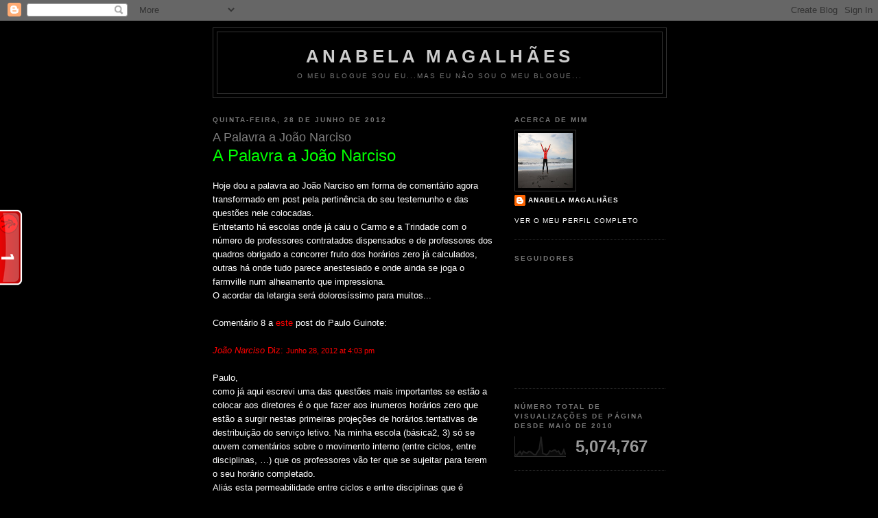

--- FILE ---
content_type: text/html; charset=UTF-8
request_url: https://anabelapmatias.blogspot.com/2012/06/palavra-joao-narciso.html
body_size: 24552
content:
<!DOCTYPE html>
<html xmlns='http://www.w3.org/1999/xhtml' xmlns:b='http://www.google.com/2005/gml/b' xmlns:data='http://www.google.com/2005/gml/data' xmlns:expr='http://www.google.com/2005/gml/expr'>
<head>
<link href='https://www.blogger.com/static/v1/widgets/55013136-widget_css_bundle.css' rel='stylesheet' type='text/css'/>
<meta content='text/html; charset=UTF-8' http-equiv='Content-Type'/>
<meta content='blogger' name='generator'/>
<link href='https://anabelapmatias.blogspot.com/favicon.ico' rel='icon' type='image/x-icon'/>
<link href='http://anabelapmatias.blogspot.com/2012/06/palavra-joao-narciso.html' rel='canonical'/>
<link rel="alternate" type="application/atom+xml" title="Anabela Magalhães - Atom" href="https://anabelapmatias.blogspot.com/feeds/posts/default" />
<link rel="alternate" type="application/rss+xml" title="Anabela Magalhães - RSS" href="https://anabelapmatias.blogspot.com/feeds/posts/default?alt=rss" />
<link rel="service.post" type="application/atom+xml" title="Anabela Magalhães - Atom" href="https://www.blogger.com/feeds/8759715010295688790/posts/default" />

<link rel="alternate" type="application/atom+xml" title="Anabela Magalhães - Atom" href="https://anabelapmatias.blogspot.com/feeds/5033859402771639516/comments/default" />
<!--Can't find substitution for tag [blog.ieCssRetrofitLinks]-->
<meta content='http://anabelapmatias.blogspot.com/2012/06/palavra-joao-narciso.html' property='og:url'/>
<meta content='A Palavra a João Narciso' property='og:title'/>
<meta content='A Palavra a João Narciso   Hoje dou a palavra ao João Narciso em forma de comentário agora transformado em post pela pertinência do seu test...' property='og:description'/>
<title>Anabela Magalhães: A Palavra a João Narciso</title>
<style id='page-skin-1' type='text/css'><!--
/*
-----------------------------------------------
Blogger Template Style
Name:     Minima Black
Date:     26 Feb 2004
Updated by: Blogger Team
----------------------------------------------- */
/* Use this with templates/template-twocol.html */
body {
background:#000000;
margin:0;
color:#ffffff;
font: x-small "Trebuchet MS", Trebuchet, Verdana, Sans-serif;
font-size/* */:/**/small;
font-size: /**/small;
text-align: center;
}
a:link {
color:#ffffff;
text-decoration:none;
}
a:visited {
color:#ffffff;
text-decoration:none;
}
a:hover {
color:#7f7f7f;
text-decoration:underline;
}
a img {
border-width:0;
}
/* Header
-----------------------------------------------
*/
#header-wrapper {
width:660px;
margin:0 auto 10px;
border:1px solid #333333;
}
#header-inner {
background-position: center;
margin-left: auto;
margin-right: auto;
}
#header {
margin: 5px;
border: 1px solid #333333;
text-align: center;
color:#cccccc;
}
#header h1 {
margin:5px 5px 0;
padding:15px 20px .25em;
line-height:1.2em;
text-transform:uppercase;
letter-spacing:.2em;
font: normal bold 200% 'Trebuchet MS',Trebuchet,Verdana,Sans-serif;
}
#header a {
color:#cccccc;
text-decoration:none;
}
#header a:hover {
color:#cccccc;
}
#header .description {
margin:0 5px 5px;
padding:0 20px 15px;
max-width:700px;
text-transform:uppercase;
letter-spacing:.2em;
line-height: 1.4em;
font: normal normal 78% 'Trebuchet MS', Trebuchet, Verdana, Sans-serif;
color: #777777;
}
#header img {
margin-left: auto;
margin-right: auto;
}
/* Outer-Wrapper
----------------------------------------------- */
#outer-wrapper {
width: 660px;
margin:0 auto;
padding:10px;
text-align:left;
font: normal normal 100% 'Trebuchet MS',Trebuchet,Verdana,Sans-serif;
}
#main-wrapper {
width: 410px;
float: left;
word-wrap: break-word; /* fix for long text breaking sidebar float in IE */
overflow: hidden;     /* fix for long non-text content breaking IE sidebar float */
}
#sidebar-wrapper {
width: 220px;
float: right;
word-wrap: break-word; /* fix for long text breaking sidebar float in IE */
overflow: hidden;     /* fix for long non-text content breaking IE sidebar float */
}
/* Headings
----------------------------------------------- */
h2 {
margin:1.5em 0 .75em;
font:normal bold 78% 'Trebuchet MS',Trebuchet,Arial,Verdana,Sans-serif;
line-height: 1.4em;
text-transform:uppercase;
letter-spacing:.2em;
color:#777777;
}
/* Posts
-----------------------------------------------
*/
h2.date-header {
margin:1.5em 0 .5em;
}
.post {
margin:.5em 0 1.5em;
border-bottom:1px dotted #333333;
padding-bottom:1.5em;
}
.post h3 {
margin:.25em 0 0;
padding:0 0 4px;
font-size:140%;
font-weight:normal;
line-height:1.4em;
color:#7f7f7f;
}
.post h3 a, .post h3 a:visited, .post h3 strong {
display:block;
text-decoration:none;
color:#7f7f7f;
font-weight:bold;
}
.post h3 strong, .post h3 a:hover {
color:#ffffff;
}
.post-body {
margin:0 0 .75em;
line-height:1.6em;
}
.post-body blockquote {
line-height:1.3em;
}
.post-footer {
margin: .75em 0;
color:#777777;
text-transform:uppercase;
letter-spacing:.1em;
font: normal normal 78% 'Trebuchet MS', Trebuchet, Arial, Verdana, Sans-serif;
line-height: 1.4em;
}
.comment-link {
margin-left:.6em;
}
.post img, table.tr-caption-container {
padding:4px;
border:1px solid #333333;
}
.tr-caption-container img {
border: none;
padding: 0;
}
.post blockquote {
margin:1em 20px;
}
.post blockquote p {
margin:.75em 0;
}
/* Comments
----------------------------------------------- */
#comments h4 {
margin:1em 0;
font-weight: bold;
line-height: 1.4em;
text-transform:uppercase;
letter-spacing:.2em;
color: #777777;
}
#comments-block {
margin:1em 0 1.5em;
line-height:1.6em;
}
#comments-block .comment-author {
margin:.5em 0;
}
#comments-block .comment-body {
margin:.25em 0 0;
}
#comments-block .comment-footer {
margin:-.25em 0 2em;
line-height: 1.4em;
text-transform:uppercase;
letter-spacing:.1em;
}
#comments-block .comment-body p {
margin:0 0 .75em;
}
.deleted-comment {
font-style:italic;
color:gray;
}
.feed-links {
clear: both;
line-height: 2.5em;
}
#blog-pager-newer-link {
float: left;
}
#blog-pager-older-link {
float: right;
}
#blog-pager {
text-align: center;
}
/* Sidebar Content
----------------------------------------------- */
.sidebar {
color: #999999;
line-height: 1.5em;
}
.sidebar ul {
list-style:none;
margin:0 0 0;
padding:0 0 0;
}
.sidebar li {
margin:0;
padding-top:0;
padding-right:0;
padding-bottom:.25em;
padding-left:15px;
text-indent:-15px;
line-height:1.5em;
}
.sidebar .widget, .main .widget {
border-bottom:1px dotted #333333;
margin:0 0 1.5em;
padding:0 0 1.5em;
}
.main .Blog {
border-bottom-width: 0;
}
/* Profile
----------------------------------------------- */
.profile-img {
float: left;
margin-top: 0;
margin-right: 5px;
margin-bottom: 5px;
margin-left: 0;
padding: 4px;
border: 1px solid #333333;
}
.profile-data {
margin:0;
text-transform:uppercase;
letter-spacing:.1em;
font: normal normal 78% 'Trebuchet MS', Trebuchet, Arial, Verdana, Sans-serif;
color: #777777;
font-weight: bold;
line-height: 1.6em;
}
.profile-datablock {
margin:.5em 0 .5em;
}
.profile-textblock {
margin: 0.5em 0;
line-height: 1.6em;
}
.profile-link {
font: normal normal 78% 'Trebuchet MS', Trebuchet, Arial, Verdana, Sans-serif;
text-transform: uppercase;
letter-spacing: .1em;
}
/* Footer
----------------------------------------------- */
#footer {
width:660px;
clear:both;
margin:0 auto;
padding-top:15px;
line-height: 1.6em;
text-transform:uppercase;
letter-spacing:.1em;
text-align: center;
}

--></style>
<link href='https://www.blogger.com/dyn-css/authorization.css?targetBlogID=8759715010295688790&amp;zx=472d36d2-30ee-48ee-98f7-f4577a194e80' media='none' onload='if(media!=&#39;all&#39;)media=&#39;all&#39;' rel='stylesheet'/><noscript><link href='https://www.blogger.com/dyn-css/authorization.css?targetBlogID=8759715010295688790&amp;zx=472d36d2-30ee-48ee-98f7-f4577a194e80' rel='stylesheet'/></noscript>
<meta name='google-adsense-platform-account' content='ca-host-pub-1556223355139109'/>
<meta name='google-adsense-platform-domain' content='blogspot.com'/>

</head>
<body>
<div class='navbar section' id='navbar'><div class='widget Navbar' data-version='1' id='Navbar1'><script type="text/javascript">
    function setAttributeOnload(object, attribute, val) {
      if(window.addEventListener) {
        window.addEventListener('load',
          function(){ object[attribute] = val; }, false);
      } else {
        window.attachEvent('onload', function(){ object[attribute] = val; });
      }
    }
  </script>
<div id="navbar-iframe-container"></div>
<script type="text/javascript" src="https://apis.google.com/js/platform.js"></script>
<script type="text/javascript">
      gapi.load("gapi.iframes:gapi.iframes.style.bubble", function() {
        if (gapi.iframes && gapi.iframes.getContext) {
          gapi.iframes.getContext().openChild({
              url: 'https://www.blogger.com/navbar/8759715010295688790?po\x3d5033859402771639516\x26origin\x3dhttps://anabelapmatias.blogspot.com',
              where: document.getElementById("navbar-iframe-container"),
              id: "navbar-iframe"
          });
        }
      });
    </script><script type="text/javascript">
(function() {
var script = document.createElement('script');
script.type = 'text/javascript';
script.src = '//pagead2.googlesyndication.com/pagead/js/google_top_exp.js';
var head = document.getElementsByTagName('head')[0];
if (head) {
head.appendChild(script);
}})();
</script>
</div></div>
<div id='outer-wrapper'><div id='wrap2'>
<!-- skip links for text browsers -->
<span id='skiplinks' style='display:none;'>
<a href='#main'>skip to main </a> |
      <a href='#sidebar'>skip to sidebar</a>
</span>
<div id='header-wrapper'>
<div class='header section' id='header'><div class='widget Header' data-version='1' id='Header1'>
<div id='header-inner'>
<div class='titlewrapper'>
<h1 class='title'>
<a href='https://anabelapmatias.blogspot.com/'>
Anabela Magalhães
</a>
</h1>
</div>
<div class='descriptionwrapper'>
<p class='description'><span>O meu blogue sou eu...mas eu não sou o meu blogue...</span></p>
</div>
</div>
</div></div>
</div>
<div id='content-wrapper'>
<div id='crosscol-wrapper' style='text-align:center'>
<div class='crosscol no-items section' id='crosscol'></div>
</div>
<div id='main-wrapper'>
<div class='main section' id='main'><div class='widget Blog' data-version='1' id='Blog1'>
<div class='blog-posts hfeed'>

          <div class="date-outer">
        
<h2 class='date-header'><span>quinta-feira, 28 de junho de 2012</span></h2>

          <div class="date-posts">
        
<div class='post-outer'>
<div class='post hentry uncustomized-post-template' itemprop='blogPost' itemscope='itemscope' itemtype='http://schema.org/BlogPosting'>
<meta content='8759715010295688790' itemprop='blogId'/>
<meta content='5033859402771639516' itemprop='postId'/>
<a name='5033859402771639516'></a>
<h3 class='post-title entry-title' itemprop='name'>
A Palavra a João Narciso
</h3>
<div class='post-header'>
<div class='post-header-line-1'></div>
</div>
<div class='post-body entry-content' id='post-body-5033859402771639516' itemprop='description articleBody'>
<span style="color: lime; font-size: x-large;">A Palavra a João Narciso</span><br />
<br />
Hoje dou a palavra ao João Narciso em forma de comentário agora transformado em post pela pertinência do seu&nbsp;testemunho e das questões nele colocadas.<br />
Entretanto há escolas onde já caiu o Carmo e a Trindade com o número de professores contratados dispensados e de professores dos quadros obrigado a concorrer fruto dos horários zero já calculados, outras há onde tudo parece anestesiado e onde ainda se joga o farmville num alheamento que impressiona.<br />
O acordar da letargia será dolorosíssimo para muitos...<br />
<br />
Comentário 8 a <a href="http://educar.wordpress.com/2012/06/28/questoes-em-aberto-ate-quando/#comments"><span style="color: red;">este</span></a> post do Paulo Guinote:<br />
<br />
<a class="url" href="http://gravatar.com/joaonarciso" rel="external nofollow"><em><span style="color: red;">João Narciso</span></em></a><span style="color: red;"> <span class="says">Diz:</span> </span><small class="comment-meta commentmetadata"><a href="http://educar.wordpress.com/2012/06/28/questoes-em-aberto-ate-quando/#comment-713596" title=""><span style="color: red;"> Junho 28, 2012 at 4:03 pm</span></a> </small><br />
<br />
Paulo,<br />
como já aqui escrevi uma das questões mais importantes se estão a colocar aos diretores é o que fazer aos inumeros horários zero que estão a surgir nestas primeiras projeções de horários.tentativas de destribuição do serviço letivo. Na minha escola (básica2, 3) só se ouvem comentários sobre o movimento interno (entre ciclos, entre disciplinas, &#8230;) que os professores vão ter que se sujeitar para terem o seu horário completado.<br />
Aliás esta permeabilidade entre ciclos e entre disciplinas que é concedida aos professores (com critérios subjetivos e que servem tudo e todos) é, na minha opinião, a pior consequência que cairá sobre a qualidade do ensino. A massificação de docentes a leccionar uma outra qualquer disciplina, de ciclos ou níveis diferentes do seu, independentemente do grupo de recrutamento, formação ou experiência vai contribuir ainda mais para o empobrecimento da escola pública a que estamos, com este governo, destinados.<br />
Sim, porque se isto está acontecer na minha escola, julgo que é o que vai acontecer por todas as escolas: Professores de educação tecnológica a dar matemática (por terem um curso de engenharia tirado há 30 anos atrás), professores de português a dar história e vice-versa, professores de ciências do 2º ciclo a dar Matemática no 3º, e.t.c.<br />
O mais triste é que, enquanto isto vai acontecendo, nos venham vender provas e ingresso para professores contratados (e que tal uma prova de aptidão aos tais professores que mudam de grupo disciplinar apenas pq dá jeito?) como garantia prévia da qualidade dos docentes. <br />
Estão ou não a brincar connosco?
<div style='clear: both;'></div>
</div>
<div class='post-footer'>
<div class='post-footer-line post-footer-line-1'>
<span class='post-author vcard'>
Publicada por
<span class='fn' itemprop='author' itemscope='itemscope' itemtype='http://schema.org/Person'>
<meta content='https://www.blogger.com/profile/02567919653665856558' itemprop='url'/>
<a class='g-profile' href='https://www.blogger.com/profile/02567919653665856558' rel='author' title='author profile'>
<span itemprop='name'>Anabela Magalhães</span>
</a>
</span>
</span>
<span class='post-timestamp'>
à(s)
<meta content='http://anabelapmatias.blogspot.com/2012/06/palavra-joao-narciso.html' itemprop='url'/>
<a class='timestamp-link' href='https://anabelapmatias.blogspot.com/2012/06/palavra-joao-narciso.html' rel='bookmark' title='permanent link'><abbr class='published' itemprop='datePublished' title='2012-06-28T17:16:00+01:00'>17:16</abbr></a>
</span>
<span class='post-comment-link'>
</span>
<span class='post-icons'>
<span class='item-control blog-admin pid-1969204534'>
<a href='https://www.blogger.com/post-edit.g?blogID=8759715010295688790&postID=5033859402771639516&from=pencil' title='Editar mensagem'>
<img alt='' class='icon-action' height='18' src='https://resources.blogblog.com/img/icon18_edit_allbkg.gif' width='18'/>
</a>
</span>
</span>
<div class='post-share-buttons goog-inline-block'>
<a class='goog-inline-block share-button sb-email' href='https://www.blogger.com/share-post.g?blogID=8759715010295688790&postID=5033859402771639516&target=email' target='_blank' title='Enviar a mensagem por email'><span class='share-button-link-text'>Enviar a mensagem por email</span></a><a class='goog-inline-block share-button sb-blog' href='https://www.blogger.com/share-post.g?blogID=8759715010295688790&postID=5033859402771639516&target=blog' onclick='window.open(this.href, "_blank", "height=270,width=475"); return false;' target='_blank' title='Dê a sua opinião!'><span class='share-button-link-text'>Dê a sua opinião!</span></a><a class='goog-inline-block share-button sb-twitter' href='https://www.blogger.com/share-post.g?blogID=8759715010295688790&postID=5033859402771639516&target=twitter' target='_blank' title='Partilhar no X'><span class='share-button-link-text'>Partilhar no X</span></a><a class='goog-inline-block share-button sb-facebook' href='https://www.blogger.com/share-post.g?blogID=8759715010295688790&postID=5033859402771639516&target=facebook' onclick='window.open(this.href, "_blank", "height=430,width=640"); return false;' target='_blank' title='Partilhar no Facebook'><span class='share-button-link-text'>Partilhar no Facebook</span></a><a class='goog-inline-block share-button sb-pinterest' href='https://www.blogger.com/share-post.g?blogID=8759715010295688790&postID=5033859402771639516&target=pinterest' target='_blank' title='Partilhar no Pinterest'><span class='share-button-link-text'>Partilhar no Pinterest</span></a>
</div>
</div>
<div class='post-footer-line post-footer-line-2'>
<span class='post-labels'>
</span>
</div>
<div class='post-footer-line post-footer-line-3'>
<span class='post-location'>
</span>
</div>
</div>
</div>
<div class='comments' id='comments'>
<a name='comments'></a>
<h4>8 comentários:</h4>
<div id='Blog1_comments-block-wrapper'>
<dl class='avatar-comment-indent' id='comments-block'>
<dt class='comment-author ' id='c3062222555562106198'>
<a name='c3062222555562106198'></a>
<div class="avatar-image-container avatar-stock"><span dir="ltr"><a href="https://www.blogger.com/profile/07212316589008699475" target="" rel="nofollow" onclick="" class="avatar-hovercard" id="av-3062222555562106198-07212316589008699475"><img src="//www.blogger.com/img/blogger_logo_round_35.png" width="35" height="35" alt="" title="gabrielvboas">

</a></span></div>
<a href='https://www.blogger.com/profile/07212316589008699475' rel='nofollow'>gabrielvboas</a>
disse...
</dt>
<dd class='comment-body' id='Blog1_cmt-3062222555562106198'>
<p>
Se este cenário se confirmar, vai ser o bom e o bonito. E depois querem exames a 4 disciplinas do <br />2º e 3º ciclo...<br />Qualquer dia ainda propõem que os alunos melhor classificados no período passado façam a recuperação dos colegas!
</p>
</dd>
<dd class='comment-footer'>
<span class='comment-timestamp'>
<a href='https://anabelapmatias.blogspot.com/2012/06/palavra-joao-narciso.html?showComment=1340917807075#c3062222555562106198' title='comment permalink'>
28 de junho de 2012 às 22:10
</a>
<span class='item-control blog-admin pid-400967560'>
<a class='comment-delete' href='https://www.blogger.com/comment/delete/8759715010295688790/3062222555562106198' title='Eliminar comentário'>
<img src='https://resources.blogblog.com/img/icon_delete13.gif'/>
</a>
</span>
</span>
</dd>
<dt class='comment-author ' id='c7431761425701085121'>
<a name='c7431761425701085121'></a>
<div class="avatar-image-container vcard"><span dir="ltr"><a href="https://www.blogger.com/profile/01353552629607566307" target="" rel="nofollow" onclick="" class="avatar-hovercard" id="av-7431761425701085121-01353552629607566307"><img src="https://resources.blogblog.com/img/blank.gif" width="35" height="35" class="delayLoad" style="display: none;" longdesc="//blogger.googleusercontent.com/img/b/R29vZ2xl/AVvXsEgM0Qyb78Oi6zB_OYwT19rAAInX5E-mP2ltH2NFLJeTP2hpkLVAdijkC0dyqawJ9FeBgWuLV-or8KyxREZybQz9uvF9_Lhamjv1r_fOlnTQ3rs_XGaVPSvUsCCzA2k7mQc/s45-c/20071230_173.JPG" alt="" title="touaki">

<noscript><img src="//blogger.googleusercontent.com/img/b/R29vZ2xl/AVvXsEgM0Qyb78Oi6zB_OYwT19rAAInX5E-mP2ltH2NFLJeTP2hpkLVAdijkC0dyqawJ9FeBgWuLV-or8KyxREZybQz9uvF9_Lhamjv1r_fOlnTQ3rs_XGaVPSvUsCCzA2k7mQc/s45-c/20071230_173.JPG" width="35" height="35" class="photo" alt=""></noscript></a></span></div>
<a href='https://www.blogger.com/profile/01353552629607566307' rel='nofollow'>touaki</a>
disse...
</dt>
<dd class='comment-body' id='Blog1_cmt-7431761425701085121'>
<p>
Ora biba!<br />Novidades CAP:<br />Confirmado o que disse de um dos novos agrupamentos. Tá bem entregue. É só por 1 ano e depois reforma-se...<br />No meu. Foi proposto um nome &quot;democraticamente&quot; chumbado por &quot;motivos políticos&quot; (em off record) pela DREC e vereador da Câmara (supõe-se que esta esteja solidária). Solução: ficou (a contragosto e salvação da pátria) a actual e ainda directora da Sec mais a ajuda da actual directora da EB23.<br />Resolveu-se e estamos um pouquinho mais tranquilos.<br />Quanto aos horários a menos no próximo ano, vai ser uma desbunda. Acho impressionante como ainda pode haver gente que se está nas tintas e acha que tá tudo bem.... mesmo estando em sério risco (alguns). Cambada!!!
</p>
</dd>
<dd class='comment-footer'>
<span class='comment-timestamp'>
<a href='https://anabelapmatias.blogspot.com/2012/06/palavra-joao-narciso.html?showComment=1340922004207#c7431761425701085121' title='comment permalink'>
28 de junho de 2012 às 23:20
</a>
<span class='item-control blog-admin pid-327442672'>
<a class='comment-delete' href='https://www.blogger.com/comment/delete/8759715010295688790/7431761425701085121' title='Eliminar comentário'>
<img src='https://resources.blogblog.com/img/icon_delete13.gif'/>
</a>
</span>
</span>
</dd>
<dt class='comment-author blog-author' id='c8272039000508590113'>
<a name='c8272039000508590113'></a>
<div class="avatar-image-container vcard"><span dir="ltr"><a href="https://www.blogger.com/profile/02567919653665856558" target="" rel="nofollow" onclick="" class="avatar-hovercard" id="av-8272039000508590113-02567919653665856558"><img src="https://resources.blogblog.com/img/blank.gif" width="35" height="35" class="delayLoad" style="display: none;" longdesc="//blogger.googleusercontent.com/img/b/R29vZ2xl/AVvXsEiKldornPnv_mJ5yoGHchFbA97W8-CYd04RproeBUMD2RBTkhEMdCi12T0yL1NJTs5bxvGed88kcEJa7_tCBOd_XI9KD8-hitprZ4oUgaC7YTQOic6fwvH4VzQDaAcA94Q/s45-c/IMG_6875.jpg" alt="" title="Anabela Magalh&atilde;es">

<noscript><img src="//blogger.googleusercontent.com/img/b/R29vZ2xl/AVvXsEiKldornPnv_mJ5yoGHchFbA97W8-CYd04RproeBUMD2RBTkhEMdCi12T0yL1NJTs5bxvGed88kcEJa7_tCBOd_XI9KD8-hitprZ4oUgaC7YTQOic6fwvH4VzQDaAcA94Q/s45-c/IMG_6875.jpg" width="35" height="35" class="photo" alt=""></noscript></a></span></div>
<a href='https://www.blogger.com/profile/02567919653665856558' rel='nofollow'>Anabela Magalhães</a>
disse...
</dt>
<dd class='comment-body' id='Blog1_cmt-8272039000508590113'>
<p>
Este cenário vai acontecer... porque neste país só contam as aparências. Parece que tudo vai bem? Então é porque vai... eheheh... que cambada!
</p>
</dd>
<dd class='comment-footer'>
<span class='comment-timestamp'>
<a href='https://anabelapmatias.blogspot.com/2012/06/palavra-joao-narciso.html?showComment=1340924322482#c8272039000508590113' title='comment permalink'>
28 de junho de 2012 às 23:58
</a>
<span class='item-control blog-admin pid-1969204534'>
<a class='comment-delete' href='https://www.blogger.com/comment/delete/8759715010295688790/8272039000508590113' title='Eliminar comentário'>
<img src='https://resources.blogblog.com/img/icon_delete13.gif'/>
</a>
</span>
</span>
</dd>
<dt class='comment-author blog-author' id='c6605390106696720660'>
<a name='c6605390106696720660'></a>
<div class="avatar-image-container vcard"><span dir="ltr"><a href="https://www.blogger.com/profile/02567919653665856558" target="" rel="nofollow" onclick="" class="avatar-hovercard" id="av-6605390106696720660-02567919653665856558"><img src="https://resources.blogblog.com/img/blank.gif" width="35" height="35" class="delayLoad" style="display: none;" longdesc="//blogger.googleusercontent.com/img/b/R29vZ2xl/AVvXsEiKldornPnv_mJ5yoGHchFbA97W8-CYd04RproeBUMD2RBTkhEMdCi12T0yL1NJTs5bxvGed88kcEJa7_tCBOd_XI9KD8-hitprZ4oUgaC7YTQOic6fwvH4VzQDaAcA94Q/s45-c/IMG_6875.jpg" alt="" title="Anabela Magalh&atilde;es">

<noscript><img src="//blogger.googleusercontent.com/img/b/R29vZ2xl/AVvXsEiKldornPnv_mJ5yoGHchFbA97W8-CYd04RproeBUMD2RBTkhEMdCi12T0yL1NJTs5bxvGed88kcEJa7_tCBOd_XI9KD8-hitprZ4oUgaC7YTQOic6fwvH4VzQDaAcA94Q/s45-c/IMG_6875.jpg" width="35" height="35" class="photo" alt=""></noscript></a></span></div>
<a href='https://www.blogger.com/profile/02567919653665856558' rel='nofollow'>Anabela Magalhães</a>
disse...
</dt>
<dd class='comment-body' id='Blog1_cmt-6605390106696720660'>
<p>
Então também já há novidades por aí!!!<br />Por aqui só aceitou um de uma equipa vencida, chamemos-lhe assim.<br />No meu agrupamento fica a equipa que já está sem tirara nem pôr nada.<br />Veremos as jogadas daqui até às eleições... eheheh... será bonito de se ver!<br />Quanto aos horários zero vão ser horrores deles... mas pouca gente parece incomodada. O engraçado é que mesmo os contratados, que não terão lugar a maioria deles em lado nenhum, estão na paz do senho... pelo menos aparentemente... não se houve um protesto... nada.<br />Estou de cara à banda, sem conseguir explicar o fenómeno...<br />Beijocas, Touaki!
</p>
</dd>
<dd class='comment-footer'>
<span class='comment-timestamp'>
<a href='https://anabelapmatias.blogspot.com/2012/06/palavra-joao-narciso.html?showComment=1340924632528#c6605390106696720660' title='comment permalink'>
29 de junho de 2012 às 00:03
</a>
<span class='item-control blog-admin pid-1969204534'>
<a class='comment-delete' href='https://www.blogger.com/comment/delete/8759715010295688790/6605390106696720660' title='Eliminar comentário'>
<img src='https://resources.blogblog.com/img/icon_delete13.gif'/>
</a>
</span>
</span>
</dd>
<dt class='comment-author ' id='c7846440581033801519'>
<a name='c7846440581033801519'></a>
<div class="avatar-image-container avatar-stock"><span dir="ltr"><img src="//resources.blogblog.com/img/blank.gif" width="35" height="35" alt="" title="An&oacute;nimo">

</span></div>
Anónimo
disse...
</dt>
<dd class='comment-body' id='Blog1_cmt-7846440581033801519'>
<p>
O João Narciso está a cometer o erro de dizer que na escola dele haverá professores de evt e de ciências a dar matemática, o que é falso.
</p>
</dd>
<dd class='comment-footer'>
<span class='comment-timestamp'>
<a href='https://anabelapmatias.blogspot.com/2012/06/palavra-joao-narciso.html?showComment=1340979322817#c7846440581033801519' title='comment permalink'>
29 de junho de 2012 às 15:15
</a>
<span class='item-control blog-admin pid-596858773'>
<a class='comment-delete' href='https://www.blogger.com/comment/delete/8759715010295688790/7846440581033801519' title='Eliminar comentário'>
<img src='https://resources.blogblog.com/img/icon_delete13.gif'/>
</a>
</span>
</span>
</dd>
<dt class='comment-author blog-author' id='c4273527400399259120'>
<a name='c4273527400399259120'></a>
<div class="avatar-image-container vcard"><span dir="ltr"><a href="https://www.blogger.com/profile/02567919653665856558" target="" rel="nofollow" onclick="" class="avatar-hovercard" id="av-4273527400399259120-02567919653665856558"><img src="https://resources.blogblog.com/img/blank.gif" width="35" height="35" class="delayLoad" style="display: none;" longdesc="//blogger.googleusercontent.com/img/b/R29vZ2xl/AVvXsEiKldornPnv_mJ5yoGHchFbA97W8-CYd04RproeBUMD2RBTkhEMdCi12T0yL1NJTs5bxvGed88kcEJa7_tCBOd_XI9KD8-hitprZ4oUgaC7YTQOic6fwvH4VzQDaAcA94Q/s45-c/IMG_6875.jpg" alt="" title="Anabela Magalh&atilde;es">

<noscript><img src="//blogger.googleusercontent.com/img/b/R29vZ2xl/AVvXsEiKldornPnv_mJ5yoGHchFbA97W8-CYd04RproeBUMD2RBTkhEMdCi12T0yL1NJTs5bxvGed88kcEJa7_tCBOd_XI9KD8-hitprZ4oUgaC7YTQOic6fwvH4VzQDaAcA94Q/s45-c/IMG_6875.jpg" width="35" height="35" class="photo" alt=""></noscript></a></span></div>
<a href='https://www.blogger.com/profile/02567919653665856558' rel='nofollow'>Anabela Magalhães</a>
disse...
</dt>
<dd class='comment-body' id='Blog1_cmt-4273527400399259120'>
<p>
Aqui fica o seu testemunho, Anónimo. Só não o junto ao corpo do post porque me chegou a coberto do anónimato. Tem a certeza do que afirma? Não quer assinar que eu coloco-o no fim do depoimento do João?
</p>
</dd>
<dd class='comment-footer'>
<span class='comment-timestamp'>
<a href='https://anabelapmatias.blogspot.com/2012/06/palavra-joao-narciso.html?showComment=1340984202026#c4273527400399259120' title='comment permalink'>
29 de junho de 2012 às 16:36
</a>
<span class='item-control blog-admin pid-1969204534'>
<a class='comment-delete' href='https://www.blogger.com/comment/delete/8759715010295688790/4273527400399259120' title='Eliminar comentário'>
<img src='https://resources.blogblog.com/img/icon_delete13.gif'/>
</a>
</span>
</span>
</dd>
<dt class='comment-author ' id='c840441734284289280'>
<a name='c840441734284289280'></a>
<div class="avatar-image-container avatar-stock"><span dir="ltr"><img src="//resources.blogblog.com/img/blank.gif" width="35" height="35" alt="" title="An&oacute;nimo">

</span></div>
Anónimo
disse...
</dt>
<dd class='comment-body' id='Blog1_cmt-840441734284289280'>
<p>
Anabela,vou esclarecer o seguinte,porque as pessoas podem ficar com uma ideia errada do que se passa nessa escola:<br /><br />Um professor do grupo 230 vai leccionar matemática e/ou ciências ao 2º ciclo. E conforme as suas habilitações científicas, pode ter habilitação própria para leccionar ciências no 3ºciclo/sec ou para leccionar matemática no 3ºciclo/sec.<br />No grupo 230 pode haver professores formados em biologia,geologia,engenharia,economia,física,química,matemática...e ainda das mais recentes ESEs.<br />É importante,creio eu, conhecer-se isto para não se fazerem juízos errados de certas situações e sobre as escolhas das direcções das escolas.
</p>
</dd>
<dd class='comment-footer'>
<span class='comment-timestamp'>
<a href='https://anabelapmatias.blogspot.com/2012/06/palavra-joao-narciso.html?showComment=1340993965611#c840441734284289280' title='comment permalink'>
29 de junho de 2012 às 19:19
</a>
<span class='item-control blog-admin pid-596858773'>
<a class='comment-delete' href='https://www.blogger.com/comment/delete/8759715010295688790/840441734284289280' title='Eliminar comentário'>
<img src='https://resources.blogblog.com/img/icon_delete13.gif'/>
</a>
</span>
</span>
</dd>
<dt class='comment-author blog-author' id='c8252143262999803099'>
<a name='c8252143262999803099'></a>
<div class="avatar-image-container vcard"><span dir="ltr"><a href="https://www.blogger.com/profile/02567919653665856558" target="" rel="nofollow" onclick="" class="avatar-hovercard" id="av-8252143262999803099-02567919653665856558"><img src="https://resources.blogblog.com/img/blank.gif" width="35" height="35" class="delayLoad" style="display: none;" longdesc="//blogger.googleusercontent.com/img/b/R29vZ2xl/AVvXsEiKldornPnv_mJ5yoGHchFbA97W8-CYd04RproeBUMD2RBTkhEMdCi12T0yL1NJTs5bxvGed88kcEJa7_tCBOd_XI9KD8-hitprZ4oUgaC7YTQOic6fwvH4VzQDaAcA94Q/s45-c/IMG_6875.jpg" alt="" title="Anabela Magalh&atilde;es">

<noscript><img src="//blogger.googleusercontent.com/img/b/R29vZ2xl/AVvXsEiKldornPnv_mJ5yoGHchFbA97W8-CYd04RproeBUMD2RBTkhEMdCi12T0yL1NJTs5bxvGed88kcEJa7_tCBOd_XI9KD8-hitprZ4oUgaC7YTQOic6fwvH4VzQDaAcA94Q/s45-c/IMG_6875.jpg" width="35" height="35" class="photo" alt=""></noscript></a></span></div>
<a href='https://www.blogger.com/profile/02567919653665856558' rel='nofollow'>Anabela Magalhães</a>
disse...
</dt>
<dd class='comment-body' id='Blog1_cmt-8252143262999803099'>
<p>
Agradeço-lhe os seus esclarecimentos pertinentes. Agradeço-lhe a disponibilidade para ajudar ao esclarecimento cabal do que se está a passar.<br />Aqui ficam registados.<br />Cumprimentos
</p>
</dd>
<dd class='comment-footer'>
<span class='comment-timestamp'>
<a href='https://anabelapmatias.blogspot.com/2012/06/palavra-joao-narciso.html?showComment=1340994850646#c8252143262999803099' title='comment permalink'>
29 de junho de 2012 às 19:34
</a>
<span class='item-control blog-admin pid-1969204534'>
<a class='comment-delete' href='https://www.blogger.com/comment/delete/8759715010295688790/8252143262999803099' title='Eliminar comentário'>
<img src='https://resources.blogblog.com/img/icon_delete13.gif'/>
</a>
</span>
</span>
</dd>
</dl>
</div>
<p class='comment-footer'>
<a href='https://www.blogger.com/comment/fullpage/post/8759715010295688790/5033859402771639516' onclick=''>Enviar um comentário</a>
</p>
</div>
</div>

        </div></div>
      
</div>
<div class='blog-pager' id='blog-pager'>
<span id='blog-pager-newer-link'>
<a class='blog-pager-newer-link' href='https://anabelapmatias.blogspot.com/2012/06/ele-estava-falar-mesmo-de-que.html' id='Blog1_blog-pager-newer-link' title='Mensagem mais recente'>Mensagem mais recente</a>
</span>
<span id='blog-pager-older-link'>
<a class='blog-pager-older-link' href='https://anabelapmatias.blogspot.com/2012/06/legalidade.html' id='Blog1_blog-pager-older-link' title='Mensagem antiga'>Mensagem antiga</a>
</span>
<a class='home-link' href='https://anabelapmatias.blogspot.com/'>Página inicial</a>
</div>
<div class='clear'></div>
<div class='post-feeds'>
<div class='feed-links'>
Subscrever:
<a class='feed-link' href='https://anabelapmatias.blogspot.com/feeds/5033859402771639516/comments/default' target='_blank' type='application/atom+xml'>Enviar feedback (Atom)</a>
</div>
</div>
</div></div>
</div>
<div id='sidebar-wrapper'>
<div class='sidebar section' id='sidebar'><div class='widget Profile' data-version='1' id='Profile1'>
<h2>Acerca de mim</h2>
<div class='widget-content'>
<a href='https://www.blogger.com/profile/02567919653665856558'><img alt='A minha foto' class='profile-img' height='80' src='//blogger.googleusercontent.com/img/b/R29vZ2xl/AVvXsEiKldornPnv_mJ5yoGHchFbA97W8-CYd04RproeBUMD2RBTkhEMdCi12T0yL1NJTs5bxvGed88kcEJa7_tCBOd_XI9KD8-hitprZ4oUgaC7YTQOic6fwvH4VzQDaAcA94Q/s220/IMG_6875.jpg' width='80'/></a>
<dl class='profile-datablock'>
<dt class='profile-data'>
<a class='profile-name-link g-profile' href='https://www.blogger.com/profile/02567919653665856558' rel='author' style='background-image: url(//www.blogger.com/img/logo-16.png);'>
Anabela Magalhães
</a>
</dt>
</dl>
<a class='profile-link' href='https://www.blogger.com/profile/02567919653665856558' rel='author'>Ver o meu perfil completo</a>
<div class='clear'></div>
</div>
</div><div class='widget Followers' data-version='1' id='Followers1'>
<h2 class='title'>Seguidores</h2>
<div class='widget-content'>
<div id='Followers1-wrapper'>
<div style='margin-right:2px;'>
<div><script type="text/javascript" src="https://apis.google.com/js/platform.js"></script>
<div id="followers-iframe-container"></div>
<script type="text/javascript">
    window.followersIframe = null;
    function followersIframeOpen(url) {
      gapi.load("gapi.iframes", function() {
        if (gapi.iframes && gapi.iframes.getContext) {
          window.followersIframe = gapi.iframes.getContext().openChild({
            url: url,
            where: document.getElementById("followers-iframe-container"),
            messageHandlersFilter: gapi.iframes.CROSS_ORIGIN_IFRAMES_FILTER,
            messageHandlers: {
              '_ready': function(obj) {
                window.followersIframe.getIframeEl().height = obj.height;
              },
              'reset': function() {
                window.followersIframe.close();
                followersIframeOpen("https://www.blogger.com/followers/frame/8759715010295688790?colors\x3dCgt0cmFuc3BhcmVudBILdHJhbnNwYXJlbnQaByM5OTk5OTkiByNmZmZmZmYqByMwMDAwMDAyByM3ZjdmN2Y6ByM5OTk5OTlCByNmZmZmZmZKByM3Nzc3NzdSByNmZmZmZmZaC3RyYW5zcGFyZW50\x26pageSize\x3d21\x26hl\x3dpt-PT\x26origin\x3dhttps://anabelapmatias.blogspot.com");
              },
              'open': function(url) {
                window.followersIframe.close();
                followersIframeOpen(url);
              }
            }
          });
        }
      });
    }
    followersIframeOpen("https://www.blogger.com/followers/frame/8759715010295688790?colors\x3dCgt0cmFuc3BhcmVudBILdHJhbnNwYXJlbnQaByM5OTk5OTkiByNmZmZmZmYqByMwMDAwMDAyByM3ZjdmN2Y6ByM5OTk5OTlCByNmZmZmZmZKByM3Nzc3NzdSByNmZmZmZmZaC3RyYW5zcGFyZW50\x26pageSize\x3d21\x26hl\x3dpt-PT\x26origin\x3dhttps://anabelapmatias.blogspot.com");
  </script></div>
</div>
</div>
<div class='clear'></div>
</div>
</div><div class='widget Stats' data-version='1' id='Stats1'>
<h2>Número total de visualizações de página desde Maio de 2010</h2>
<div class='widget-content'>
<div id='Stats1_content' style='display: none;'>
<script src='https://www.gstatic.com/charts/loader.js' type='text/javascript'></script>
<span id='Stats1_sparklinespan' style='display:inline-block; width:75px; height:30px'></span>
<span class='counter-wrapper text-counter-wrapper' id='Stats1_totalCount'>
</span>
<div class='clear'></div>
</div>
</div>
</div><div class='widget HTML' data-version='1' id='HTML4'>
<div class='widget-content'>
<script type="text/javascript" src="//feedjit.com/serve/?vv=1515&amp;tft=3&amp;dd=0&amp;wid&amp;pid=0&amp;proid=0&amp;bc=000000&amp;tc=F5F5F5&amp;brd1=454545&amp;lnk=C95050&amp;hc=FFFFFF&amp;hfc=5C5A5A&amp;btn=8A0214&amp;ww=200&amp;went=10"></script><noscript><a href="http://feedjit.com/">Live Traffic Stats</a></noscript>
</div>
<div class='clear'></div>
</div><div class='widget Translate' data-version='1' id='Translate1'>
<h2 class='title'>Translate</h2>
<div id='google_translate_element'></div>
<script>
    function googleTranslateElementInit() {
      new google.translate.TranslateElement({
        pageLanguage: 'pt',
        autoDisplay: 'true',
        layout: google.translate.TranslateElement.InlineLayout.HORIZONTAL
      }, 'google_translate_element');
    }
  </script>
<script src='//translate.google.com/translate_a/element.js?cb=googleTranslateElementInit'></script>
<div class='clear'></div>
</div><div class='widget LinkList' data-version='1' id='LinkList8'>
<h2>Os sítios mesmo meus</h2>
<div class='widget-content'>
<ul>
<li><a href='https://padlet.com/anabelapmatias/jc0vfg5txx5o'>Aulas de História - 7.º Ano - Padlet</a></li>
<li><a href='https://anabelapmatias.wixsite.com/historiaemmovimento'>Página Wix História em Movimento</a></li>
<li><a href='http://historia7anabelamagalhaes.blogspot.com/'>Blogue História 3º Ciclo</a></li>
<li><a href='https://sites.google.com/site/anabelamagalhaeshistoria/'>Página do Projecto "História em Movimento"</a></li>
<li><a href='http://historiaemmovimentoebamarante.blogspot.com/'>Blogue do Projecto História em Movimento</a></li>
<li><a href='http://sites.google.com/site/anabelapmatias12/'>Recursos Pedagógicos em PowerPoint - Cidadania e Mundo Actual</a></li>
<li><a href='http://sites.google.com/site/anabelapmatias2/'>Portefólio Digital</a></li>
<li><a href='http://sites.google.com/site/anabelapmatias1/'>Recursos Pedagógicos em PowerPoint - História</a></li>
<li><a href='http://anabelapmatias1.googlepages.com/home'>Portefólio Digital - Recursos Pedagógicos de CMA</a></li>
<li><a href='http://anabelapmatias.googlepages.com/home'>Recursos Pedagógicos de História</a></li>
</ul>
<div class='clear'></div>
</div>
</div><div class='widget Image' data-version='1' id='Image10'>
<div class='widget-content'>
<a href='http://protestografico.wordpress.com/2010/10/15/entao-vamos-la-brainstorming-de-ideias-para-o-dia-da-greve-geral-de-24-de-novembro/'>
<img alt='' height='117' id='Image10_img' src='https://blogger.googleusercontent.com/img/b/R29vZ2xl/AVvXsEgurs5sgM71vJct1SZF39x9mKpjh3YeiKbHFijqkAeAu4hyphenhyphen1FWqXiJb4YaeIgX0JMNatlpEL5Bco4qN22p1LvKXLDqO1zJQJZT6H7nb-djb-8dbGzyiDFS8t1OPmzroKWYfzogolcpGqGqs/s220/bandeira-de-portugal-em-luto.jpg' width='150'/>
</a>
<br/>
<span class='caption'>Protesto Gráfico</span>
</div>
<div class='clear'></div>
</div>
<div class='widget Label' data-version='1' id='Label1'>
<h2>Etiquetas</h2>
<div class='widget-content list-label-widget-content'>
<ul>
<li>
<a dir='ltr' href='https://anabelapmatias.blogspot.com/search/label/Acontecimentos%20a%20Recordar'>Acontecimentos a Recordar</a>
<span dir='ltr'>(58)</span>
</li>
<li>
<a dir='ltr' href='https://anabelapmatias.blogspot.com/search/label/Actualidades%20Educa%C3%A7%C3%A3o'>Actualidades Educação</a>
<span dir='ltr'>(9)</span>
</li>
<li>
<a dir='ltr' href='https://anabelapmatias.blogspot.com/search/label/ADD'>ADD</a>
<span dir='ltr'>(52)</span>
</li>
<li>
<a dir='ltr' href='https://anabelapmatias.blogspot.com/search/label/Adivinhas'>Adivinhas</a>
<span dir='ltr'>(10)</span>
</li>
<li>
<a dir='ltr' href='https://anabelapmatias.blogspot.com/search/label/agradecimentos'>agradecimentos</a>
<span dir='ltr'>(29)</span>
</li>
<li>
<a dir='ltr' href='https://anabelapmatias.blogspot.com/search/label/Alunos'>Alunos</a>
<span dir='ltr'>(219)</span>
</li>
<li>
<a dir='ltr' href='https://anabelapmatias.blogspot.com/search/label/Amarante%20Ontem%20e%20Hoje'>Amarante Ontem e Hoje</a>
<span dir='ltr'>(924)</span>
</li>
<li>
<a dir='ltr' href='https://anabelapmatias.blogspot.com/search/label/Ambiente'>Ambiente</a>
<span dir='ltr'>(212)</span>
</li>
<li>
<a dir='ltr' href='https://anabelapmatias.blogspot.com/search/label/Amigos%20e%20Amizade'>Amigos e Amizade</a>
<span dir='ltr'>(213)</span>
</li>
<li>
<a dir='ltr' href='https://anabelapmatias.blogspot.com/search/label/Anabela%20Magalh%C3%A3es%20na%20Imprensa%20Nacional'>Anabela Magalhães na Imprensa Nacional</a>
<span dir='ltr'>(18)</span>
</li>
<li>
<a dir='ltr' href='https://anabelapmatias.blogspot.com/search/label/Anedotas'>Anedotas</a>
<span dir='ltr'>(49)</span>
</li>
<li>
<a dir='ltr' href='https://anabelapmatias.blogspot.com/search/label/anivers%C3%A1rios'>aniversários</a>
<span dir='ltr'>(79)</span>
</li>
<li>
<a dir='ltr' href='https://anabelapmatias.blogspot.com/search/label/Aquacool'>Aquacool</a>
<span dir='ltr'>(7)</span>
</li>
<li>
<a dir='ltr' href='https://anabelapmatias.blogspot.com/search/label/%C3%81rea%20de%20Projecto'>Área de Projecto</a>
<span dir='ltr'>(6)</span>
</li>
<li>
<a dir='ltr' href='https://anabelapmatias.blogspot.com/search/label/Arquitectos%20e%20Arquitectura'>Arquitectos e Arquitectura</a>
<span dir='ltr'>(22)</span>
</li>
<li>
<a dir='ltr' href='https://anabelapmatias.blogspot.com/search/label/Arte%20Alternativa'>Arte Alternativa</a>
<span dir='ltr'>(9)</span>
</li>
<li>
<a dir='ltr' href='https://anabelapmatias.blogspot.com/search/label/Aulas'>Aulas</a>
<span dir='ltr'>(1)</span>
</li>
<li>
<a dir='ltr' href='https://anabelapmatias.blogspot.com/search/label/Aulas%20Assistidas'>Aulas Assistidas</a>
<span dir='ltr'>(2)</span>
</li>
<li>
<a dir='ltr' href='https://anabelapmatias.blogspot.com/search/label/Avalia%C3%A7%C3%A3o%20do%20Desempenho'>Avaliação do Desempenho</a>
<span dir='ltr'>(47)</span>
</li>
<li>
<a dir='ltr' href='https://anabelapmatias.blogspot.com/search/label/Aventuras%20na%20Cozinha'>Aventuras na Cozinha</a>
<span dir='ltr'>(17)</span>
</li>
<li>
<a dir='ltr' href='https://anabelapmatias.blogspot.com/search/label/Barca'>Barca</a>
<span dir='ltr'>(137)</span>
</li>
<li>
<a dir='ltr' href='https://anabelapmatias.blogspot.com/search/label/B%C3%A9lgica'>Bélgica</a>
<span dir='ltr'>(1)</span>
</li>
<li>
<a dir='ltr' href='https://anabelapmatias.blogspot.com/search/label/Blogues%20e%20Bloggers'>Blogues e Bloggers</a>
<span dir='ltr'>(168)</span>
</li>
<li>
<a dir='ltr' href='https://anabelapmatias.blogspot.com/search/label/Bombos'>Bombos</a>
<span dir='ltr'>(2)</span>
</li>
<li>
<a dir='ltr' href='https://anabelapmatias.blogspot.com/search/label/Brasil'>Brasil</a>
<span dir='ltr'>(1)</span>
</li>
<li>
<a dir='ltr' href='https://anabelapmatias.blogspot.com/search/label/Cabo%20Verde'>Cabo Verde</a>
<span dir='ltr'>(2)</span>
</li>
<li>
<a dir='ltr' href='https://anabelapmatias.blogspot.com/search/label/Campanha%20Eleitoral'>Campanha Eleitoral</a>
<span dir='ltr'>(30)</span>
</li>
<li>
<a dir='ltr' href='https://anabelapmatias.blogspot.com/search/label/Cartoons'>Cartoons</a>
<span dir='ltr'>(74)</span>
</li>
<li>
<a dir='ltr' href='https://anabelapmatias.blogspot.com/search/label/Cat%C3%A1strofes%20Naturais'>Catástrofes Naturais</a>
<span dir='ltr'>(5)</span>
</li>
<li>
<a dir='ltr' href='https://anabelapmatias.blogspot.com/search/label/CEF'>CEF</a>
<span dir='ltr'>(54)</span>
</li>
<li>
<a dir='ltr' href='https://anabelapmatias.blogspot.com/search/label/CEFs'>CEFs</a>
<span dir='ltr'>(31)</span>
</li>
<li>
<a dir='ltr' href='https://anabelapmatias.blogspot.com/search/label/Cidadania'>Cidadania</a>
<span dir='ltr'>(43)</span>
</li>
<li>
<a dir='ltr' href='https://anabelapmatias.blogspot.com/search/label/Cinema%20e%20Teatro'>Cinema e Teatro</a>
<span dir='ltr'>(11)</span>
</li>
<li>
<a dir='ltr' href='https://anabelapmatias.blogspot.com/search/label/Cita%C3%A7%C3%B5es'>Citações</a>
<span dir='ltr'>(71)</span>
</li>
<li>
<a dir='ltr' href='https://anabelapmatias.blogspot.com/search/label/Col%C3%A9gio%20de%20S.%20Gon%C3%A7alo'>Colégio de S. Gonçalo</a>
<span dir='ltr'>(1)</span>
</li>
<li>
<a dir='ltr' href='https://anabelapmatias.blogspot.com/search/label/Comemora%C3%A7%C3%B5es'>Comemorações</a>
<span dir='ltr'>(184)</span>
</li>
<li>
<a dir='ltr' href='https://anabelapmatias.blogspot.com/search/label/Concertos'>Concertos</a>
<span dir='ltr'>(16)</span>
</li>
<li>
<a dir='ltr' href='https://anabelapmatias.blogspot.com/search/label/Contrapoder'>Contrapoder</a>
<span dir='ltr'>(1)</span>
</li>
<li>
<a dir='ltr' href='https://anabelapmatias.blogspot.com/search/label/Conversas%20com%20Extraterrestres'>Conversas com Extraterrestres</a>
<span dir='ltr'>(3)</span>
</li>
<li>
<a dir='ltr' href='https://anabelapmatias.blogspot.com/search/label/Convites'>Convites</a>
<span dir='ltr'>(52)</span>
</li>
<li>
<a dir='ltr' href='https://anabelapmatias.blogspot.com/search/label/Cuba'>Cuba</a>
<span dir='ltr'>(2)</span>
</li>
<li>
<a dir='ltr' href='https://anabelapmatias.blogspot.com/search/label/Curtas'>Curtas</a>
<span dir='ltr'>(11)</span>
</li>
<li>
<a dir='ltr' href='https://anabelapmatias.blogspot.com/search/label/Dan%C3%A7a'>Dança</a>
<span dir='ltr'>(26)</span>
</li>
<li>
<a dir='ltr' href='https://anabelapmatias.blogspot.com/search/label/Dedicat%C3%B3ria%20do%20Blogue'>Dedicatória do Blogue</a>
<span dir='ltr'>(1)</span>
</li>
<li>
<a dir='ltr' href='https://anabelapmatias.blogspot.com/search/label/Dedicat%C3%B3rias'>Dedicatórias</a>
<span dir='ltr'>(10)</span>
</li>
<li>
<a dir='ltr' href='https://anabelapmatias.blogspot.com/search/label/Den%C3%BAncias'>Denúncias</a>
<span dir='ltr'>(17)</span>
</li>
<li>
<a dir='ltr' href='https://anabelapmatias.blogspot.com/search/label/Desafios'>Desafios</a>
<span dir='ltr'>(20)</span>
</li>
<li>
<a dir='ltr' href='https://anabelapmatias.blogspot.com/search/label/Desejos'>Desejos</a>
<span dir='ltr'>(137)</span>
</li>
<li>
<a dir='ltr' href='https://anabelapmatias.blogspot.com/search/label/Desenhos%20Animados'>Desenhos Animados</a>
<span dir='ltr'>(10)</span>
</li>
<li>
<a dir='ltr' href='https://anabelapmatias.blogspot.com/search/label/Deserto%20e%20Evas%C3%A3o'>Deserto e Evasão</a>
<span dir='ltr'>(19)</span>
</li>
<li>
<a dir='ltr' href='https://anabelapmatias.blogspot.com/search/label/Desonestidade'>Desonestidade</a>
<span dir='ltr'>(2)</span>
</li>
<li>
<a dir='ltr' href='https://anabelapmatias.blogspot.com/search/label/Desportos%20Radicais'>Desportos Radicais</a>
<span dir='ltr'>(47)</span>
</li>
<li>
<a dir='ltr' href='https://anabelapmatias.blogspot.com/search/label/Dias%20Abaixo%20de%20C%C3%A3o'>Dias Abaixo de Cão</a>
<span dir='ltr'>(53)</span>
</li>
<li>
<a dir='ltr' href='https://anabelapmatias.blogspot.com/search/label/Direc%C3%A7%C3%A3o%20de%20Turma'>Direcção de Turma</a>
<span dir='ltr'>(4)</span>
</li>
<li>
<a dir='ltr' href='https://anabelapmatias.blogspot.com/search/label/Direitos%20Humanos'>Direitos Humanos</a>
<span dir='ltr'>(48)</span>
</li>
<li>
<a dir='ltr' href='https://anabelapmatias.blogspot.com/search/label/Dist%C3%BArbios%20Alimentares'>Distúrbios Alimentares</a>
<span dir='ltr'>(2)</span>
</li>
<li>
<a dir='ltr' href='https://anabelapmatias.blogspot.com/search/label/Ditados%20Populares'>Ditados Populares</a>
<span dir='ltr'>(1)</span>
</li>
<li>
<a dir='ltr' href='https://anabelapmatias.blogspot.com/search/label/Diversidade'>Diversidade</a>
<span dir='ltr'>(1)</span>
</li>
<li>
<a dir='ltr' href='https://anabelapmatias.blogspot.com/search/label/E.B.%202%2F3%20de%20Amarante'>E.B. 2/3 de Amarante</a>
<span dir='ltr'>(189)</span>
</li>
<li>
<a dir='ltr' href='https://anabelapmatias.blogspot.com/search/label/Ecos%20na%20Imprensa%20Regional'>Ecos na Imprensa Regional</a>
<span dir='ltr'>(2)</span>
</li>
<li>
<a dir='ltr' href='https://anabelapmatias.blogspot.com/search/label/Educa%C3%A7%C3%A3o'>Educação</a>
<span dir='ltr'>(337)</span>
</li>
<li>
<a dir='ltr' href='https://anabelapmatias.blogspot.com/search/label/Egipto'>Egipto</a>
<span dir='ltr'>(3)</span>
</li>
<li>
<a dir='ltr' href='https://anabelapmatias.blogspot.com/search/label/Equ%C3%ADvocos'>Equívocos</a>
<span dir='ltr'>(20)</span>
</li>
<li>
<a dir='ltr' href='https://anabelapmatias.blogspot.com/search/label/ESA'>ESA</a>
<span dir='ltr'>(72)</span>
</li>
<li>
<a dir='ltr' href='https://anabelapmatias.blogspot.com/search/label/Escorpi%C3%B5es'>Escorpiões</a>
<span dir='ltr'>(19)</span>
</li>
<li>
<a dir='ltr' href='https://anabelapmatias.blogspot.com/search/label/Escultura'>Escultura</a>
<span dir='ltr'>(2)</span>
</li>
<li>
<a dir='ltr' href='https://anabelapmatias.blogspot.com/search/label/ESMC'>ESMC</a>
<span dir='ltr'>(1)</span>
</li>
<li>
<a dir='ltr' href='https://anabelapmatias.blogspot.com/search/label/Espanha'>Espanha</a>
<span dir='ltr'>(19)</span>
</li>
<li>
<a dir='ltr' href='https://anabelapmatias.blogspot.com/search/label/Esta%C3%A7%C3%B5es%20do%20Ano'>Estações do Ano</a>
<span dir='ltr'>(20)</span>
</li>
<li>
<a dir='ltr' href='https://anabelapmatias.blogspot.com/search/label/estirpes%20de%20homens%20e%20mulheres'>estirpes de homens e mulheres</a>
<span dir='ltr'>(55)</span>
</li>
<li>
<a dir='ltr' href='https://anabelapmatias.blogspot.com/search/label/Eu'>Eu</a>
<span dir='ltr'>(394)</span>
</li>
<li>
<a dir='ltr' href='https://anabelapmatias.blogspot.com/search/label/evas%C3%A3o%20deserto'>evasão deserto</a>
<span dir='ltr'>(6)</span>
</li>
<li>
<a dir='ltr' href='https://anabelapmatias.blogspot.com/search/label/Exemplos%20Exemplares'>Exemplos Exemplares</a>
<span dir='ltr'>(31)</span>
</li>
<li>
<a dir='ltr' href='https://anabelapmatias.blogspot.com/search/label/Expectativas'>Expectativas</a>
<span dir='ltr'>(48)</span>
</li>
<li>
<a dir='ltr' href='https://anabelapmatias.blogspot.com/search/label/Fam%C3%ADlia'>Família</a>
<span dir='ltr'>(174)</span>
</li>
<li>
<a dir='ltr' href='https://anabelapmatias.blogspot.com/search/label/Farmac%C3%AAuticos'>Farmacêuticos</a>
<span dir='ltr'>(3)</span>
</li>
<li>
<a dir='ltr' href='https://anabelapmatias.blogspot.com/search/label/Feiras%20Medievais'>Feiras Medievais</a>
<span dir='ltr'>(11)</span>
</li>
<li>
<a dir='ltr' href='https://anabelapmatias.blogspot.com/search/label/Festa%20Amarantina'>Festa Amarantina</a>
<span dir='ltr'>(65)</span>
</li>
<li>
<a dir='ltr' href='https://anabelapmatias.blogspot.com/search/label/Festas%20de%20Junho'>Festas de Junho</a>
<span dir='ltr'>(29)</span>
</li>
<li>
<a dir='ltr' href='https://anabelapmatias.blogspot.com/search/label/Festas%20de%20S.%20Gon%C3%A7alo'>Festas de S. Gonçalo</a>
<span dir='ltr'>(21)</span>
</li>
<li>
<a dir='ltr' href='https://anabelapmatias.blogspot.com/search/label/Forma%C3%A7%C3%A3o'>Formação</a>
<span dir='ltr'>(5)</span>
</li>
<li>
<a dir='ltr' href='https://anabelapmatias.blogspot.com/search/label/Fotografia%20e%20Fot%C3%B3grafos'>Fotografia e Fotógrafos</a>
<span dir='ltr'>(29)</span>
</li>
<li>
<a dir='ltr' href='https://anabelapmatias.blogspot.com/search/label/Fran%C3%A7a'>França</a>
<span dir='ltr'>(17)</span>
</li>
<li>
<a dir='ltr' href='https://anabelapmatias.blogspot.com/search/label/Futebol'>Futebol</a>
<span dir='ltr'>(1)</span>
</li>
<li>
<a dir='ltr' href='https://anabelapmatias.blogspot.com/search/label/Gastronomia'>Gastronomia</a>
<span dir='ltr'>(11)</span>
</li>
<li>
<a dir='ltr' href='https://anabelapmatias.blogspot.com/search/label/Grandes%20Superf%C3%ADcies'>Grandes Superfícies</a>
<span dir='ltr'>(2)</span>
</li>
<li>
<a dir='ltr' href='https://anabelapmatias.blogspot.com/search/label/Grupo%20Coral%20Sem%20Nome'>Grupo Coral Sem Nome</a>
<span dir='ltr'>(8)</span>
</li>
<li>
<a dir='ltr' href='https://anabelapmatias.blogspot.com/search/label/Gula'>Gula</a>
<span dir='ltr'>(18)</span>
</li>
<li>
<a dir='ltr' href='https://anabelapmatias.blogspot.com/search/label/Historinhas'>Historinhas</a>
<span dir='ltr'>(8)</span>
</li>
<li>
<a dir='ltr' href='https://anabelapmatias.blogspot.com/search/label/Holanda'>Holanda</a>
<span dir='ltr'>(2)</span>
</li>
<li>
<a dir='ltr' href='https://anabelapmatias.blogspot.com/search/label/Humor'>Humor</a>
<span dir='ltr'>(3)</span>
</li>
<li>
<a dir='ltr' href='https://anabelapmatias.blogspot.com/search/label/Humor%20Negro%20Educa%C3%A7%C3%A3o'>Humor Negro Educação</a>
<span dir='ltr'>(65)</span>
</li>
<li>
<a dir='ltr' href='https://anabelapmatias.blogspot.com/search/label/ILC'>ILC</a>
<span dir='ltr'>(30)</span>
</li>
<li>
<a dir='ltr' href='https://anabelapmatias.blogspot.com/search/label/Informa%C3%A7%C3%A3o%20Pertinente'>Informação Pertinente</a>
<span dir='ltr'>(507)</span>
</li>
<li>
<a dir='ltr' href='https://anabelapmatias.blogspot.com/search/label/Inqu%C3%A9rito'>Inquérito</a>
<span dir='ltr'>(1)</span>
</li>
<li>
<a dir='ltr' href='https://anabelapmatias.blogspot.com/search/label/Inseguran%C3%A7a'>Insegurança</a>
<span dir='ltr'>(2)</span>
</li>
<li>
<a dir='ltr' href='https://anabelapmatias.blogspot.com/search/label/Invas%C3%B5es%20Francesas'>Invasões Francesas</a>
<span dir='ltr'>(4)</span>
</li>
<li>
<a dir='ltr' href='https://anabelapmatias.blogspot.com/search/label/Ironia%20Pol%C3%ADtica'>Ironia Política</a>
<span dir='ltr'>(1251)</span>
</li>
<li>
<a dir='ltr' href='https://anabelapmatias.blogspot.com/search/label/It%C3%A1lia'>Itália</a>
<span dir='ltr'>(1)</span>
</li>
<li>
<a dir='ltr' href='https://anabelapmatias.blogspot.com/search/label/Jardins'>Jardins</a>
<span dir='ltr'>(9)</span>
</li>
<li>
<a dir='ltr' href='https://anabelapmatias.blogspot.com/search/label/Joaninha%20Voa%20Voa'>Joaninha Voa Voa</a>
<span dir='ltr'>(79)</span>
</li>
<li>
<a dir='ltr' href='https://anabelapmatias.blogspot.com/search/label/Jo%C3%A3o%20Magalh%C3%A3es'>João Magalhães</a>
<span dir='ltr'>(1)</span>
</li>
<li>
<a dir='ltr' href='https://anabelapmatias.blogspot.com/search/label/J%C3%B3ia%20de%20Luz'>Jóia de Luz</a>
<span dir='ltr'>(91)</span>
</li>
<li>
<a dir='ltr' href='https://anabelapmatias.blogspot.com/search/label/J%C3%B3ia%20de%20Luz%20II'>Jóia de Luz II</a>
<span dir='ltr'>(2)</span>
</li>
<li>
<a dir='ltr' href='https://anabelapmatias.blogspot.com/search/label/Jord%C3%A2nia'>Jordânia</a>
<span dir='ltr'>(6)</span>
</li>
<li>
<a dir='ltr' href='https://anabelapmatias.blogspot.com/search/label/legisla%C3%A7%C3%A3o'>legislação</a>
<span dir='ltr'>(3)</span>
</li>
<li>
<a dir='ltr' href='https://anabelapmatias.blogspot.com/search/label/L%C3%ADbia'>Líbia</a>
<span dir='ltr'>(36)</span>
</li>
<li>
<a dir='ltr' href='https://anabelapmatias.blogspot.com/search/label/L%C3%ADngua%20Portuguesa'>Língua Portuguesa</a>
<span dir='ltr'>(1)</span>
</li>
<li>
<a dir='ltr' href='https://anabelapmatias.blogspot.com/search/label/Luta'>Luta</a>
<span dir='ltr'>(1300)</span>
</li>
<li>
<a dir='ltr' href='https://anabelapmatias.blogspot.com/search/label/Mali'>Mali</a>
<span dir='ltr'>(1)</span>
</li>
<li>
<a dir='ltr' href='https://anabelapmatias.blogspot.com/search/label/Manifes'>Manifes</a>
<span dir='ltr'>(15)</span>
</li>
<li>
<a dir='ltr' href='https://anabelapmatias.blogspot.com/search/label/Marrocos'>Marrocos</a>
<span dir='ltr'>(81)</span>
</li>
<li>
<a dir='ltr' href='https://anabelapmatias.blogspot.com/search/label/Maurit%C3%A2nia'>Mauritânia</a>
<span dir='ltr'>(13)</span>
</li>
<li>
<a dir='ltr' href='https://anabelapmatias.blogspot.com/search/label/MIMO'>MIMO</a>
<span dir='ltr'>(2)</span>
</li>
<li>
<a dir='ltr' href='https://anabelapmatias.blogspot.com/search/label/Moda'>Moda</a>
<span dir='ltr'>(6)</span>
</li>
<li>
<a dir='ltr' href='https://anabelapmatias.blogspot.com/search/label/Moinas'>Moinas</a>
<span dir='ltr'>(5)</span>
</li>
<li>
<a dir='ltr' href='https://anabelapmatias.blogspot.com/search/label/Museus'>Museus</a>
<span dir='ltr'>(4)</span>
</li>
<li>
<a dir='ltr' href='https://anabelapmatias.blogspot.com/search/label/m%C3%BAsica'>música</a>
<span dir='ltr'>(457)</span>
</li>
<li>
<a dir='ltr' href='https://anabelapmatias.blogspot.com/search/label/Orgulho'>Orgulho</a>
<span dir='ltr'>(62)</span>
</li>
<li>
<a dir='ltr' href='https://anabelapmatias.blogspot.com/search/label/Pandemia'>Pandemia</a>
<span dir='ltr'>(248)</span>
</li>
<li>
<a dir='ltr' href='https://anabelapmatias.blogspot.com/search/label/partilha'>partilha</a>
<span dir='ltr'>(104)</span>
</li>
<li>
<a dir='ltr' href='https://anabelapmatias.blogspot.com/search/label/patrim%C3%B3nio%20mundial'>património mundial</a>
<span dir='ltr'>(12)</span>
</li>
<li>
<a dir='ltr' href='https://anabelapmatias.blogspot.com/search/label/Pecados%20Mortais'>Pecados Mortais</a>
<span dir='ltr'>(16)</span>
</li>
<li>
<a dir='ltr' href='https://anabelapmatias.blogspot.com/search/label/Pedidos'>Pedidos</a>
<span dir='ltr'>(8)</span>
</li>
<li>
<a dir='ltr' href='https://anabelapmatias.blogspot.com/search/label/perdas'>perdas</a>
<span dir='ltr'>(79)</span>
</li>
<li>
<a dir='ltr' href='https://anabelapmatias.blogspot.com/search/label/Personalidades'>Personalidades</a>
<span dir='ltr'>(12)</span>
</li>
<li>
<a dir='ltr' href='https://anabelapmatias.blogspot.com/search/label/Peti%C3%A7%C3%B5es%20e%20Abaixo-Assinados'>Petições e Abaixo-Assinados</a>
<span dir='ltr'>(81)</span>
</li>
<li>
<a dir='ltr' href='https://anabelapmatias.blogspot.com/search/label/Pintura%20e%20Afins'>Pintura e Afins</a>
<span dir='ltr'>(36)</span>
</li>
<li>
<a dir='ltr' href='https://anabelapmatias.blogspot.com/search/label/Poesia'>Poesia</a>
<span dir='ltr'>(71)</span>
</li>
<li>
<a dir='ltr' href='https://anabelapmatias.blogspot.com/search/label/pol'>pol</a>
<span dir='ltr'>(1)</span>
</li>
<li>
<a dir='ltr' href='https://anabelapmatias.blogspot.com/search/label/pol%C3%ADtica%20nojenta'>política nojenta</a>
<span dir='ltr'>(3296)</span>
</li>
<li>
<a dir='ltr' href='https://anabelapmatias.blogspot.com/search/label/Pol%C3%ADticas%20Educativas'>Políticas Educativas</a>
<span dir='ltr'>(98)</span>
</li>
<li>
<a dir='ltr' href='https://anabelapmatias.blogspot.com/search/label/Portef%C3%B3lios%20de%20Hist%C3%B3ria'>Portefólios de História</a>
<span dir='ltr'>(2)</span>
</li>
<li>
<a dir='ltr' href='https://anabelapmatias.blogspot.com/search/label/Portugal'>Portugal</a>
<span dir='ltr'>(19)</span>
</li>
<li>
<a dir='ltr' href='https://anabelapmatias.blogspot.com/search/label/Portugal%20Indecente'>Portugal Indecente</a>
<span dir='ltr'>(88)</span>
</li>
<li>
<a dir='ltr' href='https://anabelapmatias.blogspot.com/search/label/Portugal%20no%20Seu%20melhor'>Portugal no Seu melhor</a>
<span dir='ltr'>(91)</span>
</li>
<li>
<a dir='ltr' href='https://anabelapmatias.blogspot.com/search/label/Postais'>Postais</a>
<span dir='ltr'>(2)</span>
</li>
<li>
<a dir='ltr' href='https://anabelapmatias.blogspot.com/search/label/Praia'>Praia</a>
<span dir='ltr'>(2)</span>
</li>
<li>
<a dir='ltr' href='https://anabelapmatias.blogspot.com/search/label/Preciosidades%20L%C3%ADngu%C3%ADsticas'>Preciosidades Línguísticas</a>
<span dir='ltr'>(3)</span>
</li>
<li>
<a dir='ltr' href='https://anabelapmatias.blogspot.com/search/label/Pr%C3%A9mios'>Prémios</a>
<span dir='ltr'>(24)</span>
</li>
<li>
<a dir='ltr' href='https://anabelapmatias.blogspot.com/search/label/Processo%20Disciplinar'>Processo Disciplinar</a>
<span dir='ltr'>(3)</span>
</li>
<li>
<a dir='ltr' href='https://anabelapmatias.blogspot.com/search/label/Professores%20Muito%20Especiais'>Professores Muito Especiais</a>
<span dir='ltr'>(104)</span>
</li>
<li>
<a dir='ltr' href='https://anabelapmatias.blogspot.com/search/label/Projecto%20Hist%C3%B3ria%20em%20Movimento'>Projecto História em Movimento</a>
<span dir='ltr'>(90)</span>
</li>
<li>
<a dir='ltr' href='https://anabelapmatias.blogspot.com/search/label/Projeto%20Ver%20para%20Querer'>Projeto Ver para Querer</a>
<span dir='ltr'>(37)</span>
</li>
<li>
<a dir='ltr' href='https://anabelapmatias.blogspot.com/search/label/Prov%C3%A9rbios'>Provérbios</a>
<span dir='ltr'>(1)</span>
</li>
<li>
<a dir='ltr' href='https://anabelapmatias.blogspot.com/search/label/Publicidade'>Publicidade</a>
<span dir='ltr'>(30)</span>
</li>
<li>
<a dir='ltr' href='https://anabelapmatias.blogspot.com/search/label/Reencontro%20com%20a%20Hist%C3%B3ria'>Reencontro com a História</a>
<span dir='ltr'>(32)</span>
</li>
<li>
<a dir='ltr' href='https://anabelapmatias.blogspot.com/search/label/Religi%C3%A3o'>Religião</a>
<span dir='ltr'>(12)</span>
</li>
<li>
<a dir='ltr' href='https://anabelapmatias.blogspot.com/search/label/Rep%C3%BAblica%20Checa'>República Checa</a>
<span dir='ltr'>(6)</span>
</li>
<li>
<a dir='ltr' href='https://anabelapmatias.blogspot.com/search/label/Restaurantes'>Restaurantes</a>
<span dir='ltr'>(1)</span>
</li>
<li>
<a dir='ltr' href='https://anabelapmatias.blogspot.com/search/label/Rodrigo'>Rodrigo</a>
<span dir='ltr'>(13)</span>
</li>
<li>
<a dir='ltr' href='https://anabelapmatias.blogspot.com/search/label/S.TO.P'>S.TO.P</a>
<span dir='ltr'>(1)</span>
</li>
<li>
<a dir='ltr' href='https://anabelapmatias.blogspot.com/search/label/Sahara%20Ocidental'>Sahara Ocidental</a>
<span dir='ltr'>(10)</span>
</li>
<li>
<a dir='ltr' href='https://anabelapmatias.blogspot.com/search/label/Selfie'>Selfie</a>
<span dir='ltr'>(10)</span>
</li>
<li>
<a dir='ltr' href='https://anabelapmatias.blogspot.com/search/label/Serra%20da%20Aboboreira'>Serra da Aboboreira</a>
<span dir='ltr'>(143)</span>
</li>
<li>
<a dir='ltr' href='https://anabelapmatias.blogspot.com/search/label/solidariedade'>solidariedade</a>
<span dir='ltr'>(74)</span>
</li>
<li>
<a dir='ltr' href='https://anabelapmatias.blogspot.com/search/label/Tecnologia'>Tecnologia</a>
<span dir='ltr'>(4)</span>
</li>
<li>
<a dir='ltr' href='https://anabelapmatias.blogspot.com/search/label/Terrorismo'>Terrorismo</a>
<span dir='ltr'>(6)</span>
</li>
<li>
<a dir='ltr' href='https://anabelapmatias.blogspot.com/search/label/tourada'>tourada</a>
<span dir='ltr'>(9)</span>
</li>
<li>
<a dir='ltr' href='https://anabelapmatias.blogspot.com/search/label/Trabalho'>Trabalho</a>
<span dir='ltr'>(152)</span>
</li>
<li>
<a dir='ltr' href='https://anabelapmatias.blogspot.com/search/label/Trabalho%20-%20E.B.%202%2F3%20de%20Amarante'>Trabalho - E.B. 2/3 de Amarante</a>
<span dir='ltr'>(243)</span>
</li>
<li>
<a dir='ltr' href='https://anabelapmatias.blogspot.com/search/label/Turquia'>Turquia</a>
<span dir='ltr'>(3)</span>
</li>
<li>
<a dir='ltr' href='https://anabelapmatias.blogspot.com/search/label/Vergonhas'>Vergonhas</a>
<span dir='ltr'>(303)</span>
</li>
<li>
<a dir='ltr' href='https://anabelapmatias.blogspot.com/search/label/Viagens'>Viagens</a>
<span dir='ltr'>(12)</span>
</li>
<li>
<a dir='ltr' href='https://anabelapmatias.blogspot.com/search/label/Viagens.%20It%C3%A1lia'>Viagens. Itália</a>
<span dir='ltr'>(3)</span>
</li>
<li>
<a dir='ltr' href='https://anabelapmatias.blogspot.com/search/label/V%C3%ADdeos%20Educativos'>Vídeos Educativos</a>
<span dir='ltr'>(34)</span>
</li>
<li>
<a dir='ltr' href='https://anabelapmatias.blogspot.com/search/label/Viol%C3%AAncia%20Dom%C3%A9stica'>Violência Doméstica</a>
<span dir='ltr'>(2)</span>
</li>
<li>
<a dir='ltr' href='https://anabelapmatias.blogspot.com/search/label/Viol%C3%AAncia%20nas%20Escolas'>Violência nas Escolas</a>
<span dir='ltr'>(5)</span>
</li>
<li>
<a dir='ltr' href='https://anabelapmatias.blogspot.com/search/label/Visitas%20de%20Estudo'>Visitas de Estudo</a>
<span dir='ltr'>(17)</span>
</li>
<li>
<a dir='ltr' href='https://anabelapmatias.blogspot.com/search/label/WC'>WC</a>
<span dir='ltr'>(1)</span>
</li>
<li>
<a dir='ltr' href='https://anabelapmatias.blogspot.com/search/label/y'>y</a>
<span dir='ltr'>(1)</span>
</li>
</ul>
<div class='clear'></div>
</div>
</div>
<div class='widget LinkList' data-version='1' id='LinkList1'>
<h2>Os meus blogues</h2>
<div class='widget-content'>
<ul>
<li><a href='http://abarrigadeumarquitecto.blogspot.com/'>A Barriga de Um Arquitecto</a></li>
<li><a href='http://abrupto.blogspot.com/'>Abrupto</a></li>
<li><a href='http://aventar.eu/'>Aventar</a></li>
<li><a href='http://www.arlindovsky.net/'>Blog de Ar Lindo</a></li>
<li><a href='http://antero.wordpress.com/'>Cartoons do Antero</a></li>
<li><a href='http://www.comregras.com/'>ComRegras</a></li>
<li><a href='http://correntes.blogs.sapo.pt/'>Correntes</a></li>
<li><a href='http://democrato.blogspot.com/'>Democrato</a></li>
<li><a href='http://desvarios-de-um-louco.blogspot.com/'>Desvarios de Um Louco</a></li>
<li><a href='http://emapretoebrancoouacores.blogspot.com/'>Em@</a></li>
<li><a href='http://jardimdelivros.blogspot.com/'>Jardim de Livros</a></li>
<li><a href='http://lisboa-telaviv.blogspot.com/'>Lisboa-Tel Aviv</a></li>
<li><a href='http://wwwmeditacaonapastelaria.blogspot.com/'>Meditação na Pastelaria</a></li>
<li><a href='http://www.mundoimagens.blogspot.com/'>Mundo Imagens</a></li>
<li><a href='http://olhaiosliriosdacampos.blogspot.com/'>Olhai os Lírios da Campos</a></li>
<li><a href='http://educar.wordpress.com/'>Paulo Guinote</a></li>
<li><a href='http://peroladecultura.blogspot.com/'>Pérola de Cultura</a></li>
<li><a href='http://avopirueta.blogspot.com/'>Piruetas de Avó</a></li>
<li><a href='http://www.portugalilainen.blogspot.com/'>Portugalilainen</a></li>
<li><a href='http://profslusos.blogspot.pt/'>Profslusos</a></li>
<li><a href='http://revisitaraeducacao.blogspot.com/'>Revisitar a Educação</a></li>
<li><a href='http://quenpuxoessepapelnaporta.blogspot.com/'>Rui Galego</a></li>
<li><a href='http://sorumbatico.blogspot.com/'>Sorumbático</a></li>
<li><a href='http://tempodeteia.blogspot.com/'>Tempo de Teia</a></li>
<li><a href='http://terrear.blogspot.com/'>Terrear</a></li>
<li><a href='http://umaaventurasinistra.blogspot.com/'>Uma Aventura Sinistra</a></li>
</ul>
<div class='clear'></div>
</div>
</div><div class='widget LinkList' data-version='1' id='LinkList6'>
<h2>Blogues Familiares</h2>
<div class='widget-content'>
<ul>
<li><a href='http://diariosdaminhaviagem.blogspot.com/'>Diários da Minha Viagem</a></li>
<li><a href='http://inescoimbraqueiros.blogspot.com/'>Inês Queirós</a></li>
<li><a href='http://veematias.blogspot.com/'>Vera Matias</a></li>
</ul>
<div class='clear'></div>
</div>
</div><div class='widget LinkList' data-version='1' id='LinkList7'>
<h2>Os Blogues da ESA</h2>
<div class='widget-content'>
<ul>
<li><a href='http://informaticahb.blogspot.com'>Helder Barros</a></li>
<li><a href='http://clapclapcalppp.blogspot.com/'>Clap</a></li>
<li><a href='http://mariacachucha-maria.blogspot.com/'>Maria Cachucha</a></li>
</ul>
<div class='clear'></div>
</div>
</div><div class='widget LinkList' data-version='1' id='LinkList5'>
<h2>os blogues dos meus alunos</h2>
<div class='widget-content'>
<ul>
<li><a href='http://laryssamalosto.blogspot.com/'>Laryssa Malosto</a></li>
<li><a href='http://conficoesdeumaexistencia.blogspot.com/'>José Luciano</a></li>
<li><a href='http://oitavof2.blogspot.com/'>Oitavo/Nono F</a></li>
<li><a href='http://bioespaco.blogspot.com/'>Francisco</a></li>
<li><a href='http://osilenciodamusica.blogspot.com/'>Maracujá e DePrimeAbord</a></li>
</ul>
<div class='clear'></div>
</div>
</div><div class='widget LinkList' data-version='1' id='LinkList4'>
<h2>Os meus sítios</h2>
<div class='widget-content'>
<ul>
<li><a href='http://www.amarante.tv/index_in.html'>Amarante TV</a></li>
<li><a href='http://www.ashesandsnow.org/'>Ashes and Snow</a></li>
<li><a href='http://www.aph.pt/'>Associação Professores História</a></li>
<li><a href='http://www.amarante.pt/biblioteca/'>Biblioteca Municipal Amarante</a></li>
<li><a href='http://www.arqnet.pt/dicionario/a.htm'>Biografias</a></li>
<li><a href='http://www.ccap.min-edu.pt/'>Conselho Científico Avaliação Professores</a></li>
<li><a href='http://castelodosaprendizes.com/cronologias.htm#Cronologia_de_Geral_de_História_e_Geografia_de_Portugal_'>Datas Importantes</a></li>
<li><a href='http://www.daviddoubilet.com/'>David Doubilet</a></li>
<li><a href='http://www.designmuseum.org/design'>Design Museum</a></li>
<li><a href='http://sitio.dgidc.min-edu.pt/Paginas/default.aspx'>Direcção Geral da Inovação e Desenvolvimento Curricular</a></li>
<li><a href='http://www.esec-amarante.rcts.pt/'>Escola Secundária/3 de Amarante</a></li>
<li><a href='http://www.fenprof.pt/'>Fenprof</a></li>
<li><a href='http://www.googleartproject.com/'>Google Art Project</a></li>
<li><a href='http://www.gotanproject.com/'>Gotan Project</a></li>
<li><a href='http://www.guerracolonial.org/intro'>Guerra Colonial</a></li>
<li><a href='http://hemerotecadigital.cm-lisboa.pt/'>Hemerotecadigital</a></li>
<li><a href='http://www.indekx.com/'>Imprensa Escrita Mundo</a></li>
<li><a href='http://www.instituto-camoes.pt/cvc/navegaport/'>Instituto Camões</a></li>
<li><a href='http://www.ipsangue.org/'>Instituto Português do Sangue</a></li>
<li><a href='http://jn.sapo.pt/paginainicial/'>Jornal de Notícias</a></li>
<li><a href='http://www.microsoft.com/portugal/educacao/default.mspx'>Microsoft Educação</a></li>
<li><a href='http://www.dgrhe.min-edu.pt/'>Ministério da Educação</a></li>
<li><a href='http://www.amarante.pt/museu/contactos.php'>Museu Amadeo de Souza-Cardoso</a></li>
<li><a href='http://www.observatorio-lp.sapo.pt/pt'>Observatório de Língua Portuguesa</a></li>
<li><a href='http://portaldoprofessor.mec.gov.br/index.html'>Portal do Prof - Brasil</a></li>
<li><a href='http://www.portuguesexacto.pt/'>Português Exacto</a></li>
<li><a href='http://publico.clix.pt/'>Público</a></li>
<li><a href='http://www.quercus.pt/scid/webquercus/'>Quercus</a></li>
<li><a href='http://ww1.rtp.pt/noticias/'>Rtp Notícias</a></li>
<li><a href='http://www.spn.pt/'>Sindicato dos Professores do Norte</a></li>
<li><a href='http://www.indeks.pt/'>Sites com Interesse</a></li>
<li><a href='http://sol.sapo.pt/PaginaInicial/'>Sol</a></li>
<li><a href='http://www.vidaslusofonas.pt/asvidas.htm'>Vidas Lusófonas</a></li>
<li><a href='http://video.google.com/nara.html'>Vídeos Históricos USA</a></li>
</ul>
<div class='clear'></div>
</div>
</div><div class='widget BlogArchive' data-version='1' id='BlogArchive1'>
<h2>Arquivo do blogue</h2>
<div class='widget-content'>
<div id='ArchiveList'>
<div id='BlogArchive1_ArchiveList'>
<ul class='hierarchy'>
<li class='archivedate collapsed'>
<a class='toggle' href='javascript:void(0)'>
<span class='zippy'>

        &#9658;&#160;
      
</span>
</a>
<a class='post-count-link' href='https://anabelapmatias.blogspot.com/2025/'>
2025
</a>
<span class='post-count' dir='ltr'>(3)</span>
<ul class='hierarchy'>
<li class='archivedate collapsed'>
<a class='toggle' href='javascript:void(0)'>
<span class='zippy'>

        &#9658;&#160;
      
</span>
</a>
<a class='post-count-link' href='https://anabelapmatias.blogspot.com/2025/02/'>
fevereiro
</a>
<span class='post-count' dir='ltr'>(1)</span>
</li>
</ul>
<ul class='hierarchy'>
<li class='archivedate collapsed'>
<a class='toggle' href='javascript:void(0)'>
<span class='zippy'>

        &#9658;&#160;
      
</span>
</a>
<a class='post-count-link' href='https://anabelapmatias.blogspot.com/2025/01/'>
janeiro
</a>
<span class='post-count' dir='ltr'>(2)</span>
</li>
</ul>
</li>
</ul>
<ul class='hierarchy'>
<li class='archivedate collapsed'>
<a class='toggle' href='javascript:void(0)'>
<span class='zippy'>

        &#9658;&#160;
      
</span>
</a>
<a class='post-count-link' href='https://anabelapmatias.blogspot.com/2024/'>
2024
</a>
<span class='post-count' dir='ltr'>(33)</span>
<ul class='hierarchy'>
<li class='archivedate collapsed'>
<a class='toggle' href='javascript:void(0)'>
<span class='zippy'>

        &#9658;&#160;
      
</span>
</a>
<a class='post-count-link' href='https://anabelapmatias.blogspot.com/2024/12/'>
dezembro
</a>
<span class='post-count' dir='ltr'>(1)</span>
</li>
</ul>
<ul class='hierarchy'>
<li class='archivedate collapsed'>
<a class='toggle' href='javascript:void(0)'>
<span class='zippy'>

        &#9658;&#160;
      
</span>
</a>
<a class='post-count-link' href='https://anabelapmatias.blogspot.com/2024/11/'>
novembro
</a>
<span class='post-count' dir='ltr'>(1)</span>
</li>
</ul>
<ul class='hierarchy'>
<li class='archivedate collapsed'>
<a class='toggle' href='javascript:void(0)'>
<span class='zippy'>

        &#9658;&#160;
      
</span>
</a>
<a class='post-count-link' href='https://anabelapmatias.blogspot.com/2024/10/'>
outubro
</a>
<span class='post-count' dir='ltr'>(2)</span>
</li>
</ul>
<ul class='hierarchy'>
<li class='archivedate collapsed'>
<a class='toggle' href='javascript:void(0)'>
<span class='zippy'>

        &#9658;&#160;
      
</span>
</a>
<a class='post-count-link' href='https://anabelapmatias.blogspot.com/2024/09/'>
setembro
</a>
<span class='post-count' dir='ltr'>(1)</span>
</li>
</ul>
<ul class='hierarchy'>
<li class='archivedate collapsed'>
<a class='toggle' href='javascript:void(0)'>
<span class='zippy'>

        &#9658;&#160;
      
</span>
</a>
<a class='post-count-link' href='https://anabelapmatias.blogspot.com/2024/07/'>
julho
</a>
<span class='post-count' dir='ltr'>(1)</span>
</li>
</ul>
<ul class='hierarchy'>
<li class='archivedate collapsed'>
<a class='toggle' href='javascript:void(0)'>
<span class='zippy'>

        &#9658;&#160;
      
</span>
</a>
<a class='post-count-link' href='https://anabelapmatias.blogspot.com/2024/06/'>
junho
</a>
<span class='post-count' dir='ltr'>(4)</span>
</li>
</ul>
<ul class='hierarchy'>
<li class='archivedate collapsed'>
<a class='toggle' href='javascript:void(0)'>
<span class='zippy'>

        &#9658;&#160;
      
</span>
</a>
<a class='post-count-link' href='https://anabelapmatias.blogspot.com/2024/05/'>
maio
</a>
<span class='post-count' dir='ltr'>(2)</span>
</li>
</ul>
<ul class='hierarchy'>
<li class='archivedate collapsed'>
<a class='toggle' href='javascript:void(0)'>
<span class='zippy'>

        &#9658;&#160;
      
</span>
</a>
<a class='post-count-link' href='https://anabelapmatias.blogspot.com/2024/04/'>
abril
</a>
<span class='post-count' dir='ltr'>(7)</span>
</li>
</ul>
<ul class='hierarchy'>
<li class='archivedate collapsed'>
<a class='toggle' href='javascript:void(0)'>
<span class='zippy'>

        &#9658;&#160;
      
</span>
</a>
<a class='post-count-link' href='https://anabelapmatias.blogspot.com/2024/03/'>
março
</a>
<span class='post-count' dir='ltr'>(6)</span>
</li>
</ul>
<ul class='hierarchy'>
<li class='archivedate collapsed'>
<a class='toggle' href='javascript:void(0)'>
<span class='zippy'>

        &#9658;&#160;
      
</span>
</a>
<a class='post-count-link' href='https://anabelapmatias.blogspot.com/2024/02/'>
fevereiro
</a>
<span class='post-count' dir='ltr'>(4)</span>
</li>
</ul>
<ul class='hierarchy'>
<li class='archivedate collapsed'>
<a class='toggle' href='javascript:void(0)'>
<span class='zippy'>

        &#9658;&#160;
      
</span>
</a>
<a class='post-count-link' href='https://anabelapmatias.blogspot.com/2024/01/'>
janeiro
</a>
<span class='post-count' dir='ltr'>(4)</span>
</li>
</ul>
</li>
</ul>
<ul class='hierarchy'>
<li class='archivedate collapsed'>
<a class='toggle' href='javascript:void(0)'>
<span class='zippy'>

        &#9658;&#160;
      
</span>
</a>
<a class='post-count-link' href='https://anabelapmatias.blogspot.com/2023/'>
2023
</a>
<span class='post-count' dir='ltr'>(93)</span>
<ul class='hierarchy'>
<li class='archivedate collapsed'>
<a class='toggle' href='javascript:void(0)'>
<span class='zippy'>

        &#9658;&#160;
      
</span>
</a>
<a class='post-count-link' href='https://anabelapmatias.blogspot.com/2023/12/'>
dezembro
</a>
<span class='post-count' dir='ltr'>(8)</span>
</li>
</ul>
<ul class='hierarchy'>
<li class='archivedate collapsed'>
<a class='toggle' href='javascript:void(0)'>
<span class='zippy'>

        &#9658;&#160;
      
</span>
</a>
<a class='post-count-link' href='https://anabelapmatias.blogspot.com/2023/11/'>
novembro
</a>
<span class='post-count' dir='ltr'>(6)</span>
</li>
</ul>
<ul class='hierarchy'>
<li class='archivedate collapsed'>
<a class='toggle' href='javascript:void(0)'>
<span class='zippy'>

        &#9658;&#160;
      
</span>
</a>
<a class='post-count-link' href='https://anabelapmatias.blogspot.com/2023/10/'>
outubro
</a>
<span class='post-count' dir='ltr'>(4)</span>
</li>
</ul>
<ul class='hierarchy'>
<li class='archivedate collapsed'>
<a class='toggle' href='javascript:void(0)'>
<span class='zippy'>

        &#9658;&#160;
      
</span>
</a>
<a class='post-count-link' href='https://anabelapmatias.blogspot.com/2023/09/'>
setembro
</a>
<span class='post-count' dir='ltr'>(9)</span>
</li>
</ul>
<ul class='hierarchy'>
<li class='archivedate collapsed'>
<a class='toggle' href='javascript:void(0)'>
<span class='zippy'>

        &#9658;&#160;
      
</span>
</a>
<a class='post-count-link' href='https://anabelapmatias.blogspot.com/2023/08/'>
agosto
</a>
<span class='post-count' dir='ltr'>(2)</span>
</li>
</ul>
<ul class='hierarchy'>
<li class='archivedate collapsed'>
<a class='toggle' href='javascript:void(0)'>
<span class='zippy'>

        &#9658;&#160;
      
</span>
</a>
<a class='post-count-link' href='https://anabelapmatias.blogspot.com/2023/07/'>
julho
</a>
<span class='post-count' dir='ltr'>(9)</span>
</li>
</ul>
<ul class='hierarchy'>
<li class='archivedate collapsed'>
<a class='toggle' href='javascript:void(0)'>
<span class='zippy'>

        &#9658;&#160;
      
</span>
</a>
<a class='post-count-link' href='https://anabelapmatias.blogspot.com/2023/06/'>
junho
</a>
<span class='post-count' dir='ltr'>(17)</span>
</li>
</ul>
<ul class='hierarchy'>
<li class='archivedate collapsed'>
<a class='toggle' href='javascript:void(0)'>
<span class='zippy'>

        &#9658;&#160;
      
</span>
</a>
<a class='post-count-link' href='https://anabelapmatias.blogspot.com/2023/05/'>
maio
</a>
<span class='post-count' dir='ltr'>(22)</span>
</li>
</ul>
<ul class='hierarchy'>
<li class='archivedate collapsed'>
<a class='toggle' href='javascript:void(0)'>
<span class='zippy'>

        &#9658;&#160;
      
</span>
</a>
<a class='post-count-link' href='https://anabelapmatias.blogspot.com/2023/04/'>
abril
</a>
<span class='post-count' dir='ltr'>(9)</span>
</li>
</ul>
<ul class='hierarchy'>
<li class='archivedate collapsed'>
<a class='toggle' href='javascript:void(0)'>
<span class='zippy'>

        &#9658;&#160;
      
</span>
</a>
<a class='post-count-link' href='https://anabelapmatias.blogspot.com/2023/01/'>
janeiro
</a>
<span class='post-count' dir='ltr'>(7)</span>
</li>
</ul>
</li>
</ul>
<ul class='hierarchy'>
<li class='archivedate collapsed'>
<a class='toggle' href='javascript:void(0)'>
<span class='zippy'>

        &#9658;&#160;
      
</span>
</a>
<a class='post-count-link' href='https://anabelapmatias.blogspot.com/2022/'>
2022
</a>
<span class='post-count' dir='ltr'>(25)</span>
<ul class='hierarchy'>
<li class='archivedate collapsed'>
<a class='toggle' href='javascript:void(0)'>
<span class='zippy'>

        &#9658;&#160;
      
</span>
</a>
<a class='post-count-link' href='https://anabelapmatias.blogspot.com/2022/12/'>
dezembro
</a>
<span class='post-count' dir='ltr'>(10)</span>
</li>
</ul>
<ul class='hierarchy'>
<li class='archivedate collapsed'>
<a class='toggle' href='javascript:void(0)'>
<span class='zippy'>

        &#9658;&#160;
      
</span>
</a>
<a class='post-count-link' href='https://anabelapmatias.blogspot.com/2022/10/'>
outubro
</a>
<span class='post-count' dir='ltr'>(2)</span>
</li>
</ul>
<ul class='hierarchy'>
<li class='archivedate collapsed'>
<a class='toggle' href='javascript:void(0)'>
<span class='zippy'>

        &#9658;&#160;
      
</span>
</a>
<a class='post-count-link' href='https://anabelapmatias.blogspot.com/2022/09/'>
setembro
</a>
<span class='post-count' dir='ltr'>(4)</span>
</li>
</ul>
<ul class='hierarchy'>
<li class='archivedate collapsed'>
<a class='toggle' href='javascript:void(0)'>
<span class='zippy'>

        &#9658;&#160;
      
</span>
</a>
<a class='post-count-link' href='https://anabelapmatias.blogspot.com/2022/06/'>
junho
</a>
<span class='post-count' dir='ltr'>(1)</span>
</li>
</ul>
<ul class='hierarchy'>
<li class='archivedate collapsed'>
<a class='toggle' href='javascript:void(0)'>
<span class='zippy'>

        &#9658;&#160;
      
</span>
</a>
<a class='post-count-link' href='https://anabelapmatias.blogspot.com/2022/05/'>
maio
</a>
<span class='post-count' dir='ltr'>(1)</span>
</li>
</ul>
<ul class='hierarchy'>
<li class='archivedate collapsed'>
<a class='toggle' href='javascript:void(0)'>
<span class='zippy'>

        &#9658;&#160;
      
</span>
</a>
<a class='post-count-link' href='https://anabelapmatias.blogspot.com/2022/04/'>
abril
</a>
<span class='post-count' dir='ltr'>(6)</span>
</li>
</ul>
<ul class='hierarchy'>
<li class='archivedate collapsed'>
<a class='toggle' href='javascript:void(0)'>
<span class='zippy'>

        &#9658;&#160;
      
</span>
</a>
<a class='post-count-link' href='https://anabelapmatias.blogspot.com/2022/01/'>
janeiro
</a>
<span class='post-count' dir='ltr'>(1)</span>
</li>
</ul>
</li>
</ul>
<ul class='hierarchy'>
<li class='archivedate collapsed'>
<a class='toggle' href='javascript:void(0)'>
<span class='zippy'>

        &#9658;&#160;
      
</span>
</a>
<a class='post-count-link' href='https://anabelapmatias.blogspot.com/2021/'>
2021
</a>
<span class='post-count' dir='ltr'>(155)</span>
<ul class='hierarchy'>
<li class='archivedate collapsed'>
<a class='toggle' href='javascript:void(0)'>
<span class='zippy'>

        &#9658;&#160;
      
</span>
</a>
<a class='post-count-link' href='https://anabelapmatias.blogspot.com/2021/12/'>
dezembro
</a>
<span class='post-count' dir='ltr'>(2)</span>
</li>
</ul>
<ul class='hierarchy'>
<li class='archivedate collapsed'>
<a class='toggle' href='javascript:void(0)'>
<span class='zippy'>

        &#9658;&#160;
      
</span>
</a>
<a class='post-count-link' href='https://anabelapmatias.blogspot.com/2021/11/'>
novembro
</a>
<span class='post-count' dir='ltr'>(10)</span>
</li>
</ul>
<ul class='hierarchy'>
<li class='archivedate collapsed'>
<a class='toggle' href='javascript:void(0)'>
<span class='zippy'>

        &#9658;&#160;
      
</span>
</a>
<a class='post-count-link' href='https://anabelapmatias.blogspot.com/2021/10/'>
outubro
</a>
<span class='post-count' dir='ltr'>(1)</span>
</li>
</ul>
<ul class='hierarchy'>
<li class='archivedate collapsed'>
<a class='toggle' href='javascript:void(0)'>
<span class='zippy'>

        &#9658;&#160;
      
</span>
</a>
<a class='post-count-link' href='https://anabelapmatias.blogspot.com/2021/09/'>
setembro
</a>
<span class='post-count' dir='ltr'>(12)</span>
</li>
</ul>
<ul class='hierarchy'>
<li class='archivedate collapsed'>
<a class='toggle' href='javascript:void(0)'>
<span class='zippy'>

        &#9658;&#160;
      
</span>
</a>
<a class='post-count-link' href='https://anabelapmatias.blogspot.com/2021/08/'>
agosto
</a>
<span class='post-count' dir='ltr'>(6)</span>
</li>
</ul>
<ul class='hierarchy'>
<li class='archivedate collapsed'>
<a class='toggle' href='javascript:void(0)'>
<span class='zippy'>

        &#9658;&#160;
      
</span>
</a>
<a class='post-count-link' href='https://anabelapmatias.blogspot.com/2021/07/'>
julho
</a>
<span class='post-count' dir='ltr'>(12)</span>
</li>
</ul>
<ul class='hierarchy'>
<li class='archivedate collapsed'>
<a class='toggle' href='javascript:void(0)'>
<span class='zippy'>

        &#9658;&#160;
      
</span>
</a>
<a class='post-count-link' href='https://anabelapmatias.blogspot.com/2021/06/'>
junho
</a>
<span class='post-count' dir='ltr'>(2)</span>
</li>
</ul>
<ul class='hierarchy'>
<li class='archivedate collapsed'>
<a class='toggle' href='javascript:void(0)'>
<span class='zippy'>

        &#9658;&#160;
      
</span>
</a>
<a class='post-count-link' href='https://anabelapmatias.blogspot.com/2021/04/'>
abril
</a>
<span class='post-count' dir='ltr'>(3)</span>
</li>
</ul>
<ul class='hierarchy'>
<li class='archivedate collapsed'>
<a class='toggle' href='javascript:void(0)'>
<span class='zippy'>

        &#9658;&#160;
      
</span>
</a>
<a class='post-count-link' href='https://anabelapmatias.blogspot.com/2021/03/'>
março
</a>
<span class='post-count' dir='ltr'>(15)</span>
</li>
</ul>
<ul class='hierarchy'>
<li class='archivedate collapsed'>
<a class='toggle' href='javascript:void(0)'>
<span class='zippy'>

        &#9658;&#160;
      
</span>
</a>
<a class='post-count-link' href='https://anabelapmatias.blogspot.com/2021/02/'>
fevereiro
</a>
<span class='post-count' dir='ltr'>(41)</span>
</li>
</ul>
<ul class='hierarchy'>
<li class='archivedate collapsed'>
<a class='toggle' href='javascript:void(0)'>
<span class='zippy'>

        &#9658;&#160;
      
</span>
</a>
<a class='post-count-link' href='https://anabelapmatias.blogspot.com/2021/01/'>
janeiro
</a>
<span class='post-count' dir='ltr'>(51)</span>
</li>
</ul>
</li>
</ul>
<ul class='hierarchy'>
<li class='archivedate collapsed'>
<a class='toggle' href='javascript:void(0)'>
<span class='zippy'>

        &#9658;&#160;
      
</span>
</a>
<a class='post-count-link' href='https://anabelapmatias.blogspot.com/2020/'>
2020
</a>
<span class='post-count' dir='ltr'>(396)</span>
<ul class='hierarchy'>
<li class='archivedate collapsed'>
<a class='toggle' href='javascript:void(0)'>
<span class='zippy'>

        &#9658;&#160;
      
</span>
</a>
<a class='post-count-link' href='https://anabelapmatias.blogspot.com/2020/12/'>
dezembro
</a>
<span class='post-count' dir='ltr'>(35)</span>
</li>
</ul>
<ul class='hierarchy'>
<li class='archivedate collapsed'>
<a class='toggle' href='javascript:void(0)'>
<span class='zippy'>

        &#9658;&#160;
      
</span>
</a>
<a class='post-count-link' href='https://anabelapmatias.blogspot.com/2020/11/'>
novembro
</a>
<span class='post-count' dir='ltr'>(46)</span>
</li>
</ul>
<ul class='hierarchy'>
<li class='archivedate collapsed'>
<a class='toggle' href='javascript:void(0)'>
<span class='zippy'>

        &#9658;&#160;
      
</span>
</a>
<a class='post-count-link' href='https://anabelapmatias.blogspot.com/2020/10/'>
outubro
</a>
<span class='post-count' dir='ltr'>(41)</span>
</li>
</ul>
<ul class='hierarchy'>
<li class='archivedate collapsed'>
<a class='toggle' href='javascript:void(0)'>
<span class='zippy'>

        &#9658;&#160;
      
</span>
</a>
<a class='post-count-link' href='https://anabelapmatias.blogspot.com/2020/09/'>
setembro
</a>
<span class='post-count' dir='ltr'>(33)</span>
</li>
</ul>
<ul class='hierarchy'>
<li class='archivedate collapsed'>
<a class='toggle' href='javascript:void(0)'>
<span class='zippy'>

        &#9658;&#160;
      
</span>
</a>
<a class='post-count-link' href='https://anabelapmatias.blogspot.com/2020/08/'>
agosto
</a>
<span class='post-count' dir='ltr'>(9)</span>
</li>
</ul>
<ul class='hierarchy'>
<li class='archivedate collapsed'>
<a class='toggle' href='javascript:void(0)'>
<span class='zippy'>

        &#9658;&#160;
      
</span>
</a>
<a class='post-count-link' href='https://anabelapmatias.blogspot.com/2020/07/'>
julho
</a>
<span class='post-count' dir='ltr'>(34)</span>
</li>
</ul>
<ul class='hierarchy'>
<li class='archivedate collapsed'>
<a class='toggle' href='javascript:void(0)'>
<span class='zippy'>

        &#9658;&#160;
      
</span>
</a>
<a class='post-count-link' href='https://anabelapmatias.blogspot.com/2020/06/'>
junho
</a>
<span class='post-count' dir='ltr'>(10)</span>
</li>
</ul>
<ul class='hierarchy'>
<li class='archivedate collapsed'>
<a class='toggle' href='javascript:void(0)'>
<span class='zippy'>

        &#9658;&#160;
      
</span>
</a>
<a class='post-count-link' href='https://anabelapmatias.blogspot.com/2020/05/'>
maio
</a>
<span class='post-count' dir='ltr'>(31)</span>
</li>
</ul>
<ul class='hierarchy'>
<li class='archivedate collapsed'>
<a class='toggle' href='javascript:void(0)'>
<span class='zippy'>

        &#9658;&#160;
      
</span>
</a>
<a class='post-count-link' href='https://anabelapmatias.blogspot.com/2020/04/'>
abril
</a>
<span class='post-count' dir='ltr'>(61)</span>
</li>
</ul>
<ul class='hierarchy'>
<li class='archivedate collapsed'>
<a class='toggle' href='javascript:void(0)'>
<span class='zippy'>

        &#9658;&#160;
      
</span>
</a>
<a class='post-count-link' href='https://anabelapmatias.blogspot.com/2020/03/'>
março
</a>
<span class='post-count' dir='ltr'>(50)</span>
</li>
</ul>
<ul class='hierarchy'>
<li class='archivedate collapsed'>
<a class='toggle' href='javascript:void(0)'>
<span class='zippy'>

        &#9658;&#160;
      
</span>
</a>
<a class='post-count-link' href='https://anabelapmatias.blogspot.com/2020/02/'>
fevereiro
</a>
<span class='post-count' dir='ltr'>(26)</span>
</li>
</ul>
<ul class='hierarchy'>
<li class='archivedate collapsed'>
<a class='toggle' href='javascript:void(0)'>
<span class='zippy'>

        &#9658;&#160;
      
</span>
</a>
<a class='post-count-link' href='https://anabelapmatias.blogspot.com/2020/01/'>
janeiro
</a>
<span class='post-count' dir='ltr'>(20)</span>
</li>
</ul>
</li>
</ul>
<ul class='hierarchy'>
<li class='archivedate collapsed'>
<a class='toggle' href='javascript:void(0)'>
<span class='zippy'>

        &#9658;&#160;
      
</span>
</a>
<a class='post-count-link' href='https://anabelapmatias.blogspot.com/2019/'>
2019
</a>
<span class='post-count' dir='ltr'>(528)</span>
<ul class='hierarchy'>
<li class='archivedate collapsed'>
<a class='toggle' href='javascript:void(0)'>
<span class='zippy'>

        &#9658;&#160;
      
</span>
</a>
<a class='post-count-link' href='https://anabelapmatias.blogspot.com/2019/12/'>
dezembro
</a>
<span class='post-count' dir='ltr'>(22)</span>
</li>
</ul>
<ul class='hierarchy'>
<li class='archivedate collapsed'>
<a class='toggle' href='javascript:void(0)'>
<span class='zippy'>

        &#9658;&#160;
      
</span>
</a>
<a class='post-count-link' href='https://anabelapmatias.blogspot.com/2019/11/'>
novembro
</a>
<span class='post-count' dir='ltr'>(52)</span>
</li>
</ul>
<ul class='hierarchy'>
<li class='archivedate collapsed'>
<a class='toggle' href='javascript:void(0)'>
<span class='zippy'>

        &#9658;&#160;
      
</span>
</a>
<a class='post-count-link' href='https://anabelapmatias.blogspot.com/2019/10/'>
outubro
</a>
<span class='post-count' dir='ltr'>(48)</span>
</li>
</ul>
<ul class='hierarchy'>
<li class='archivedate collapsed'>
<a class='toggle' href='javascript:void(0)'>
<span class='zippy'>

        &#9658;&#160;
      
</span>
</a>
<a class='post-count-link' href='https://anabelapmatias.blogspot.com/2019/09/'>
setembro
</a>
<span class='post-count' dir='ltr'>(45)</span>
</li>
</ul>
<ul class='hierarchy'>
<li class='archivedate collapsed'>
<a class='toggle' href='javascript:void(0)'>
<span class='zippy'>

        &#9658;&#160;
      
</span>
</a>
<a class='post-count-link' href='https://anabelapmatias.blogspot.com/2019/08/'>
agosto
</a>
<span class='post-count' dir='ltr'>(14)</span>
</li>
</ul>
<ul class='hierarchy'>
<li class='archivedate collapsed'>
<a class='toggle' href='javascript:void(0)'>
<span class='zippy'>

        &#9658;&#160;
      
</span>
</a>
<a class='post-count-link' href='https://anabelapmatias.blogspot.com/2019/07/'>
julho
</a>
<span class='post-count' dir='ltr'>(47)</span>
</li>
</ul>
<ul class='hierarchy'>
<li class='archivedate collapsed'>
<a class='toggle' href='javascript:void(0)'>
<span class='zippy'>

        &#9658;&#160;
      
</span>
</a>
<a class='post-count-link' href='https://anabelapmatias.blogspot.com/2019/06/'>
junho
</a>
<span class='post-count' dir='ltr'>(46)</span>
</li>
</ul>
<ul class='hierarchy'>
<li class='archivedate collapsed'>
<a class='toggle' href='javascript:void(0)'>
<span class='zippy'>

        &#9658;&#160;
      
</span>
</a>
<a class='post-count-link' href='https://anabelapmatias.blogspot.com/2019/05/'>
maio
</a>
<span class='post-count' dir='ltr'>(60)</span>
</li>
</ul>
<ul class='hierarchy'>
<li class='archivedate collapsed'>
<a class='toggle' href='javascript:void(0)'>
<span class='zippy'>

        &#9658;&#160;
      
</span>
</a>
<a class='post-count-link' href='https://anabelapmatias.blogspot.com/2019/04/'>
abril
</a>
<span class='post-count' dir='ltr'>(31)</span>
</li>
</ul>
<ul class='hierarchy'>
<li class='archivedate collapsed'>
<a class='toggle' href='javascript:void(0)'>
<span class='zippy'>

        &#9658;&#160;
      
</span>
</a>
<a class='post-count-link' href='https://anabelapmatias.blogspot.com/2019/03/'>
março
</a>
<span class='post-count' dir='ltr'>(64)</span>
</li>
</ul>
<ul class='hierarchy'>
<li class='archivedate collapsed'>
<a class='toggle' href='javascript:void(0)'>
<span class='zippy'>

        &#9658;&#160;
      
</span>
</a>
<a class='post-count-link' href='https://anabelapmatias.blogspot.com/2019/02/'>
fevereiro
</a>
<span class='post-count' dir='ltr'>(57)</span>
</li>
</ul>
<ul class='hierarchy'>
<li class='archivedate collapsed'>
<a class='toggle' href='javascript:void(0)'>
<span class='zippy'>

        &#9658;&#160;
      
</span>
</a>
<a class='post-count-link' href='https://anabelapmatias.blogspot.com/2019/01/'>
janeiro
</a>
<span class='post-count' dir='ltr'>(42)</span>
</li>
</ul>
</li>
</ul>
<ul class='hierarchy'>
<li class='archivedate collapsed'>
<a class='toggle' href='javascript:void(0)'>
<span class='zippy'>

        &#9658;&#160;
      
</span>
</a>
<a class='post-count-link' href='https://anabelapmatias.blogspot.com/2018/'>
2018
</a>
<span class='post-count' dir='ltr'>(479)</span>
<ul class='hierarchy'>
<li class='archivedate collapsed'>
<a class='toggle' href='javascript:void(0)'>
<span class='zippy'>

        &#9658;&#160;
      
</span>
</a>
<a class='post-count-link' href='https://anabelapmatias.blogspot.com/2018/12/'>
dezembro
</a>
<span class='post-count' dir='ltr'>(32)</span>
</li>
</ul>
<ul class='hierarchy'>
<li class='archivedate collapsed'>
<a class='toggle' href='javascript:void(0)'>
<span class='zippy'>

        &#9658;&#160;
      
</span>
</a>
<a class='post-count-link' href='https://anabelapmatias.blogspot.com/2018/11/'>
novembro
</a>
<span class='post-count' dir='ltr'>(43)</span>
</li>
</ul>
<ul class='hierarchy'>
<li class='archivedate collapsed'>
<a class='toggle' href='javascript:void(0)'>
<span class='zippy'>

        &#9658;&#160;
      
</span>
</a>
<a class='post-count-link' href='https://anabelapmatias.blogspot.com/2018/10/'>
outubro
</a>
<span class='post-count' dir='ltr'>(49)</span>
</li>
</ul>
<ul class='hierarchy'>
<li class='archivedate collapsed'>
<a class='toggle' href='javascript:void(0)'>
<span class='zippy'>

        &#9658;&#160;
      
</span>
</a>
<a class='post-count-link' href='https://anabelapmatias.blogspot.com/2018/09/'>
setembro
</a>
<span class='post-count' dir='ltr'>(33)</span>
</li>
</ul>
<ul class='hierarchy'>
<li class='archivedate collapsed'>
<a class='toggle' href='javascript:void(0)'>
<span class='zippy'>

        &#9658;&#160;
      
</span>
</a>
<a class='post-count-link' href='https://anabelapmatias.blogspot.com/2018/08/'>
agosto
</a>
<span class='post-count' dir='ltr'>(5)</span>
</li>
</ul>
<ul class='hierarchy'>
<li class='archivedate collapsed'>
<a class='toggle' href='javascript:void(0)'>
<span class='zippy'>

        &#9658;&#160;
      
</span>
</a>
<a class='post-count-link' href='https://anabelapmatias.blogspot.com/2018/07/'>
julho
</a>
<span class='post-count' dir='ltr'>(65)</span>
</li>
</ul>
<ul class='hierarchy'>
<li class='archivedate collapsed'>
<a class='toggle' href='javascript:void(0)'>
<span class='zippy'>

        &#9658;&#160;
      
</span>
</a>
<a class='post-count-link' href='https://anabelapmatias.blogspot.com/2018/06/'>
junho
</a>
<span class='post-count' dir='ltr'>(75)</span>
</li>
</ul>
<ul class='hierarchy'>
<li class='archivedate collapsed'>
<a class='toggle' href='javascript:void(0)'>
<span class='zippy'>

        &#9658;&#160;
      
</span>
</a>
<a class='post-count-link' href='https://anabelapmatias.blogspot.com/2018/05/'>
maio
</a>
<span class='post-count' dir='ltr'>(38)</span>
</li>
</ul>
<ul class='hierarchy'>
<li class='archivedate collapsed'>
<a class='toggle' href='javascript:void(0)'>
<span class='zippy'>

        &#9658;&#160;
      
</span>
</a>
<a class='post-count-link' href='https://anabelapmatias.blogspot.com/2018/04/'>
abril
</a>
<span class='post-count' dir='ltr'>(41)</span>
</li>
</ul>
<ul class='hierarchy'>
<li class='archivedate collapsed'>
<a class='toggle' href='javascript:void(0)'>
<span class='zippy'>

        &#9658;&#160;
      
</span>
</a>
<a class='post-count-link' href='https://anabelapmatias.blogspot.com/2018/03/'>
março
</a>
<span class='post-count' dir='ltr'>(32)</span>
</li>
</ul>
<ul class='hierarchy'>
<li class='archivedate collapsed'>
<a class='toggle' href='javascript:void(0)'>
<span class='zippy'>

        &#9658;&#160;
      
</span>
</a>
<a class='post-count-link' href='https://anabelapmatias.blogspot.com/2018/02/'>
fevereiro
</a>
<span class='post-count' dir='ltr'>(24)</span>
</li>
</ul>
<ul class='hierarchy'>
<li class='archivedate collapsed'>
<a class='toggle' href='javascript:void(0)'>
<span class='zippy'>

        &#9658;&#160;
      
</span>
</a>
<a class='post-count-link' href='https://anabelapmatias.blogspot.com/2018/01/'>
janeiro
</a>
<span class='post-count' dir='ltr'>(42)</span>
</li>
</ul>
</li>
</ul>
<ul class='hierarchy'>
<li class='archivedate collapsed'>
<a class='toggle' href='javascript:void(0)'>
<span class='zippy'>

        &#9658;&#160;
      
</span>
</a>
<a class='post-count-link' href='https://anabelapmatias.blogspot.com/2017/'>
2017
</a>
<span class='post-count' dir='ltr'>(491)</span>
<ul class='hierarchy'>
<li class='archivedate collapsed'>
<a class='toggle' href='javascript:void(0)'>
<span class='zippy'>

        &#9658;&#160;
      
</span>
</a>
<a class='post-count-link' href='https://anabelapmatias.blogspot.com/2017/12/'>
dezembro
</a>
<span class='post-count' dir='ltr'>(57)</span>
</li>
</ul>
<ul class='hierarchy'>
<li class='archivedate collapsed'>
<a class='toggle' href='javascript:void(0)'>
<span class='zippy'>

        &#9658;&#160;
      
</span>
</a>
<a class='post-count-link' href='https://anabelapmatias.blogspot.com/2017/11/'>
novembro
</a>
<span class='post-count' dir='ltr'>(51)</span>
</li>
</ul>
<ul class='hierarchy'>
<li class='archivedate collapsed'>
<a class='toggle' href='javascript:void(0)'>
<span class='zippy'>

        &#9658;&#160;
      
</span>
</a>
<a class='post-count-link' href='https://anabelapmatias.blogspot.com/2017/10/'>
outubro
</a>
<span class='post-count' dir='ltr'>(27)</span>
</li>
</ul>
<ul class='hierarchy'>
<li class='archivedate collapsed'>
<a class='toggle' href='javascript:void(0)'>
<span class='zippy'>

        &#9658;&#160;
      
</span>
</a>
<a class='post-count-link' href='https://anabelapmatias.blogspot.com/2017/09/'>
setembro
</a>
<span class='post-count' dir='ltr'>(22)</span>
</li>
</ul>
<ul class='hierarchy'>
<li class='archivedate collapsed'>
<a class='toggle' href='javascript:void(0)'>
<span class='zippy'>

        &#9658;&#160;
      
</span>
</a>
<a class='post-count-link' href='https://anabelapmatias.blogspot.com/2017/08/'>
agosto
</a>
<span class='post-count' dir='ltr'>(7)</span>
</li>
</ul>
<ul class='hierarchy'>
<li class='archivedate collapsed'>
<a class='toggle' href='javascript:void(0)'>
<span class='zippy'>

        &#9658;&#160;
      
</span>
</a>
<a class='post-count-link' href='https://anabelapmatias.blogspot.com/2017/07/'>
julho
</a>
<span class='post-count' dir='ltr'>(42)</span>
</li>
</ul>
<ul class='hierarchy'>
<li class='archivedate collapsed'>
<a class='toggle' href='javascript:void(0)'>
<span class='zippy'>

        &#9658;&#160;
      
</span>
</a>
<a class='post-count-link' href='https://anabelapmatias.blogspot.com/2017/06/'>
junho
</a>
<span class='post-count' dir='ltr'>(35)</span>
</li>
</ul>
<ul class='hierarchy'>
<li class='archivedate collapsed'>
<a class='toggle' href='javascript:void(0)'>
<span class='zippy'>

        &#9658;&#160;
      
</span>
</a>
<a class='post-count-link' href='https://anabelapmatias.blogspot.com/2017/05/'>
maio
</a>
<span class='post-count' dir='ltr'>(45)</span>
</li>
</ul>
<ul class='hierarchy'>
<li class='archivedate collapsed'>
<a class='toggle' href='javascript:void(0)'>
<span class='zippy'>

        &#9658;&#160;
      
</span>
</a>
<a class='post-count-link' href='https://anabelapmatias.blogspot.com/2017/04/'>
abril
</a>
<span class='post-count' dir='ltr'>(34)</span>
</li>
</ul>
<ul class='hierarchy'>
<li class='archivedate collapsed'>
<a class='toggle' href='javascript:void(0)'>
<span class='zippy'>

        &#9658;&#160;
      
</span>
</a>
<a class='post-count-link' href='https://anabelapmatias.blogspot.com/2017/03/'>
março
</a>
<span class='post-count' dir='ltr'>(50)</span>
</li>
</ul>
<ul class='hierarchy'>
<li class='archivedate collapsed'>
<a class='toggle' href='javascript:void(0)'>
<span class='zippy'>

        &#9658;&#160;
      
</span>
</a>
<a class='post-count-link' href='https://anabelapmatias.blogspot.com/2017/02/'>
fevereiro
</a>
<span class='post-count' dir='ltr'>(48)</span>
</li>
</ul>
<ul class='hierarchy'>
<li class='archivedate collapsed'>
<a class='toggle' href='javascript:void(0)'>
<span class='zippy'>

        &#9658;&#160;
      
</span>
</a>
<a class='post-count-link' href='https://anabelapmatias.blogspot.com/2017/01/'>
janeiro
</a>
<span class='post-count' dir='ltr'>(73)</span>
</li>
</ul>
</li>
</ul>
<ul class='hierarchy'>
<li class='archivedate collapsed'>
<a class='toggle' href='javascript:void(0)'>
<span class='zippy'>

        &#9658;&#160;
      
</span>
</a>
<a class='post-count-link' href='https://anabelapmatias.blogspot.com/2016/'>
2016
</a>
<span class='post-count' dir='ltr'>(926)</span>
<ul class='hierarchy'>
<li class='archivedate collapsed'>
<a class='toggle' href='javascript:void(0)'>
<span class='zippy'>

        &#9658;&#160;
      
</span>
</a>
<a class='post-count-link' href='https://anabelapmatias.blogspot.com/2016/12/'>
dezembro
</a>
<span class='post-count' dir='ltr'>(62)</span>
</li>
</ul>
<ul class='hierarchy'>
<li class='archivedate collapsed'>
<a class='toggle' href='javascript:void(0)'>
<span class='zippy'>

        &#9658;&#160;
      
</span>
</a>
<a class='post-count-link' href='https://anabelapmatias.blogspot.com/2016/11/'>
novembro
</a>
<span class='post-count' dir='ltr'>(76)</span>
</li>
</ul>
<ul class='hierarchy'>
<li class='archivedate collapsed'>
<a class='toggle' href='javascript:void(0)'>
<span class='zippy'>

        &#9658;&#160;
      
</span>
</a>
<a class='post-count-link' href='https://anabelapmatias.blogspot.com/2016/10/'>
outubro
</a>
<span class='post-count' dir='ltr'>(70)</span>
</li>
</ul>
<ul class='hierarchy'>
<li class='archivedate collapsed'>
<a class='toggle' href='javascript:void(0)'>
<span class='zippy'>

        &#9658;&#160;
      
</span>
</a>
<a class='post-count-link' href='https://anabelapmatias.blogspot.com/2016/09/'>
setembro
</a>
<span class='post-count' dir='ltr'>(77)</span>
</li>
</ul>
<ul class='hierarchy'>
<li class='archivedate collapsed'>
<a class='toggle' href='javascript:void(0)'>
<span class='zippy'>

        &#9658;&#160;
      
</span>
</a>
<a class='post-count-link' href='https://anabelapmatias.blogspot.com/2016/08/'>
agosto
</a>
<span class='post-count' dir='ltr'>(27)</span>
</li>
</ul>
<ul class='hierarchy'>
<li class='archivedate collapsed'>
<a class='toggle' href='javascript:void(0)'>
<span class='zippy'>

        &#9658;&#160;
      
</span>
</a>
<a class='post-count-link' href='https://anabelapmatias.blogspot.com/2016/07/'>
julho
</a>
<span class='post-count' dir='ltr'>(69)</span>
</li>
</ul>
<ul class='hierarchy'>
<li class='archivedate collapsed'>
<a class='toggle' href='javascript:void(0)'>
<span class='zippy'>

        &#9658;&#160;
      
</span>
</a>
<a class='post-count-link' href='https://anabelapmatias.blogspot.com/2016/06/'>
junho
</a>
<span class='post-count' dir='ltr'>(64)</span>
</li>
</ul>
<ul class='hierarchy'>
<li class='archivedate collapsed'>
<a class='toggle' href='javascript:void(0)'>
<span class='zippy'>

        &#9658;&#160;
      
</span>
</a>
<a class='post-count-link' href='https://anabelapmatias.blogspot.com/2016/05/'>
maio
</a>
<span class='post-count' dir='ltr'>(74)</span>
</li>
</ul>
<ul class='hierarchy'>
<li class='archivedate collapsed'>
<a class='toggle' href='javascript:void(0)'>
<span class='zippy'>

        &#9658;&#160;
      
</span>
</a>
<a class='post-count-link' href='https://anabelapmatias.blogspot.com/2016/04/'>
abril
</a>
<span class='post-count' dir='ltr'>(106)</span>
</li>
</ul>
<ul class='hierarchy'>
<li class='archivedate collapsed'>
<a class='toggle' href='javascript:void(0)'>
<span class='zippy'>

        &#9658;&#160;
      
</span>
</a>
<a class='post-count-link' href='https://anabelapmatias.blogspot.com/2016/03/'>
março
</a>
<span class='post-count' dir='ltr'>(85)</span>
</li>
</ul>
<ul class='hierarchy'>
<li class='archivedate collapsed'>
<a class='toggle' href='javascript:void(0)'>
<span class='zippy'>

        &#9658;&#160;
      
</span>
</a>
<a class='post-count-link' href='https://anabelapmatias.blogspot.com/2016/02/'>
fevereiro
</a>
<span class='post-count' dir='ltr'>(108)</span>
</li>
</ul>
<ul class='hierarchy'>
<li class='archivedate collapsed'>
<a class='toggle' href='javascript:void(0)'>
<span class='zippy'>

        &#9658;&#160;
      
</span>
</a>
<a class='post-count-link' href='https://anabelapmatias.blogspot.com/2016/01/'>
janeiro
</a>
<span class='post-count' dir='ltr'>(108)</span>
</li>
</ul>
</li>
</ul>
<ul class='hierarchy'>
<li class='archivedate collapsed'>
<a class='toggle' href='javascript:void(0)'>
<span class='zippy'>

        &#9658;&#160;
      
</span>
</a>
<a class='post-count-link' href='https://anabelapmatias.blogspot.com/2015/'>
2015
</a>
<span class='post-count' dir='ltr'>(906)</span>
<ul class='hierarchy'>
<li class='archivedate collapsed'>
<a class='toggle' href='javascript:void(0)'>
<span class='zippy'>

        &#9658;&#160;
      
</span>
</a>
<a class='post-count-link' href='https://anabelapmatias.blogspot.com/2015/12/'>
dezembro
</a>
<span class='post-count' dir='ltr'>(83)</span>
</li>
</ul>
<ul class='hierarchy'>
<li class='archivedate collapsed'>
<a class='toggle' href='javascript:void(0)'>
<span class='zippy'>

        &#9658;&#160;
      
</span>
</a>
<a class='post-count-link' href='https://anabelapmatias.blogspot.com/2015/11/'>
novembro
</a>
<span class='post-count' dir='ltr'>(103)</span>
</li>
</ul>
<ul class='hierarchy'>
<li class='archivedate collapsed'>
<a class='toggle' href='javascript:void(0)'>
<span class='zippy'>

        &#9658;&#160;
      
</span>
</a>
<a class='post-count-link' href='https://anabelapmatias.blogspot.com/2015/10/'>
outubro
</a>
<span class='post-count' dir='ltr'>(77)</span>
</li>
</ul>
<ul class='hierarchy'>
<li class='archivedate collapsed'>
<a class='toggle' href='javascript:void(0)'>
<span class='zippy'>

        &#9658;&#160;
      
</span>
</a>
<a class='post-count-link' href='https://anabelapmatias.blogspot.com/2015/09/'>
setembro
</a>
<span class='post-count' dir='ltr'>(82)</span>
</li>
</ul>
<ul class='hierarchy'>
<li class='archivedate collapsed'>
<a class='toggle' href='javascript:void(0)'>
<span class='zippy'>

        &#9658;&#160;
      
</span>
</a>
<a class='post-count-link' href='https://anabelapmatias.blogspot.com/2015/08/'>
agosto
</a>
<span class='post-count' dir='ltr'>(41)</span>
</li>
</ul>
<ul class='hierarchy'>
<li class='archivedate collapsed'>
<a class='toggle' href='javascript:void(0)'>
<span class='zippy'>

        &#9658;&#160;
      
</span>
</a>
<a class='post-count-link' href='https://anabelapmatias.blogspot.com/2015/07/'>
julho
</a>
<span class='post-count' dir='ltr'>(81)</span>
</li>
</ul>
<ul class='hierarchy'>
<li class='archivedate collapsed'>
<a class='toggle' href='javascript:void(0)'>
<span class='zippy'>

        &#9658;&#160;
      
</span>
</a>
<a class='post-count-link' href='https://anabelapmatias.blogspot.com/2015/06/'>
junho
</a>
<span class='post-count' dir='ltr'>(81)</span>
</li>
</ul>
<ul class='hierarchy'>
<li class='archivedate collapsed'>
<a class='toggle' href='javascript:void(0)'>
<span class='zippy'>

        &#9658;&#160;
      
</span>
</a>
<a class='post-count-link' href='https://anabelapmatias.blogspot.com/2015/05/'>
maio
</a>
<span class='post-count' dir='ltr'>(79)</span>
</li>
</ul>
<ul class='hierarchy'>
<li class='archivedate collapsed'>
<a class='toggle' href='javascript:void(0)'>
<span class='zippy'>

        &#9658;&#160;
      
</span>
</a>
<a class='post-count-link' href='https://anabelapmatias.blogspot.com/2015/04/'>
abril
</a>
<span class='post-count' dir='ltr'>(50)</span>
</li>
</ul>
<ul class='hierarchy'>
<li class='archivedate collapsed'>
<a class='toggle' href='javascript:void(0)'>
<span class='zippy'>

        &#9658;&#160;
      
</span>
</a>
<a class='post-count-link' href='https://anabelapmatias.blogspot.com/2015/03/'>
março
</a>
<span class='post-count' dir='ltr'>(73)</span>
</li>
</ul>
<ul class='hierarchy'>
<li class='archivedate collapsed'>
<a class='toggle' href='javascript:void(0)'>
<span class='zippy'>

        &#9658;&#160;
      
</span>
</a>
<a class='post-count-link' href='https://anabelapmatias.blogspot.com/2015/02/'>
fevereiro
</a>
<span class='post-count' dir='ltr'>(85)</span>
</li>
</ul>
<ul class='hierarchy'>
<li class='archivedate collapsed'>
<a class='toggle' href='javascript:void(0)'>
<span class='zippy'>

        &#9658;&#160;
      
</span>
</a>
<a class='post-count-link' href='https://anabelapmatias.blogspot.com/2015/01/'>
janeiro
</a>
<span class='post-count' dir='ltr'>(71)</span>
</li>
</ul>
</li>
</ul>
<ul class='hierarchy'>
<li class='archivedate collapsed'>
<a class='toggle' href='javascript:void(0)'>
<span class='zippy'>

        &#9658;&#160;
      
</span>
</a>
<a class='post-count-link' href='https://anabelapmatias.blogspot.com/2014/'>
2014
</a>
<span class='post-count' dir='ltr'>(983)</span>
<ul class='hierarchy'>
<li class='archivedate collapsed'>
<a class='toggle' href='javascript:void(0)'>
<span class='zippy'>

        &#9658;&#160;
      
</span>
</a>
<a class='post-count-link' href='https://anabelapmatias.blogspot.com/2014/12/'>
dezembro
</a>
<span class='post-count' dir='ltr'>(66)</span>
</li>
</ul>
<ul class='hierarchy'>
<li class='archivedate collapsed'>
<a class='toggle' href='javascript:void(0)'>
<span class='zippy'>

        &#9658;&#160;
      
</span>
</a>
<a class='post-count-link' href='https://anabelapmatias.blogspot.com/2014/11/'>
novembro
</a>
<span class='post-count' dir='ltr'>(88)</span>
</li>
</ul>
<ul class='hierarchy'>
<li class='archivedate collapsed'>
<a class='toggle' href='javascript:void(0)'>
<span class='zippy'>

        &#9658;&#160;
      
</span>
</a>
<a class='post-count-link' href='https://anabelapmatias.blogspot.com/2014/10/'>
outubro
</a>
<span class='post-count' dir='ltr'>(87)</span>
</li>
</ul>
<ul class='hierarchy'>
<li class='archivedate collapsed'>
<a class='toggle' href='javascript:void(0)'>
<span class='zippy'>

        &#9658;&#160;
      
</span>
</a>
<a class='post-count-link' href='https://anabelapmatias.blogspot.com/2014/09/'>
setembro
</a>
<span class='post-count' dir='ltr'>(83)</span>
</li>
</ul>
<ul class='hierarchy'>
<li class='archivedate collapsed'>
<a class='toggle' href='javascript:void(0)'>
<span class='zippy'>

        &#9658;&#160;
      
</span>
</a>
<a class='post-count-link' href='https://anabelapmatias.blogspot.com/2014/08/'>
agosto
</a>
<span class='post-count' dir='ltr'>(55)</span>
</li>
</ul>
<ul class='hierarchy'>
<li class='archivedate collapsed'>
<a class='toggle' href='javascript:void(0)'>
<span class='zippy'>

        &#9658;&#160;
      
</span>
</a>
<a class='post-count-link' href='https://anabelapmatias.blogspot.com/2014/07/'>
julho
</a>
<span class='post-count' dir='ltr'>(106)</span>
</li>
</ul>
<ul class='hierarchy'>
<li class='archivedate collapsed'>
<a class='toggle' href='javascript:void(0)'>
<span class='zippy'>

        &#9658;&#160;
      
</span>
</a>
<a class='post-count-link' href='https://anabelapmatias.blogspot.com/2014/06/'>
junho
</a>
<span class='post-count' dir='ltr'>(84)</span>
</li>
</ul>
<ul class='hierarchy'>
<li class='archivedate collapsed'>
<a class='toggle' href='javascript:void(0)'>
<span class='zippy'>

        &#9658;&#160;
      
</span>
</a>
<a class='post-count-link' href='https://anabelapmatias.blogspot.com/2014/05/'>
maio
</a>
<span class='post-count' dir='ltr'>(76)</span>
</li>
</ul>
<ul class='hierarchy'>
<li class='archivedate collapsed'>
<a class='toggle' href='javascript:void(0)'>
<span class='zippy'>

        &#9658;&#160;
      
</span>
</a>
<a class='post-count-link' href='https://anabelapmatias.blogspot.com/2014/04/'>
abril
</a>
<span class='post-count' dir='ltr'>(82)</span>
</li>
</ul>
<ul class='hierarchy'>
<li class='archivedate collapsed'>
<a class='toggle' href='javascript:void(0)'>
<span class='zippy'>

        &#9658;&#160;
      
</span>
</a>
<a class='post-count-link' href='https://anabelapmatias.blogspot.com/2014/03/'>
março
</a>
<span class='post-count' dir='ltr'>(74)</span>
</li>
</ul>
<ul class='hierarchy'>
<li class='archivedate collapsed'>
<a class='toggle' href='javascript:void(0)'>
<span class='zippy'>

        &#9658;&#160;
      
</span>
</a>
<a class='post-count-link' href='https://anabelapmatias.blogspot.com/2014/02/'>
fevereiro
</a>
<span class='post-count' dir='ltr'>(94)</span>
</li>
</ul>
<ul class='hierarchy'>
<li class='archivedate collapsed'>
<a class='toggle' href='javascript:void(0)'>
<span class='zippy'>

        &#9658;&#160;
      
</span>
</a>
<a class='post-count-link' href='https://anabelapmatias.blogspot.com/2014/01/'>
janeiro
</a>
<span class='post-count' dir='ltr'>(88)</span>
</li>
</ul>
</li>
</ul>
<ul class='hierarchy'>
<li class='archivedate collapsed'>
<a class='toggle' href='javascript:void(0)'>
<span class='zippy'>

        &#9658;&#160;
      
</span>
</a>
<a class='post-count-link' href='https://anabelapmatias.blogspot.com/2013/'>
2013
</a>
<span class='post-count' dir='ltr'>(1302)</span>
<ul class='hierarchy'>
<li class='archivedate collapsed'>
<a class='toggle' href='javascript:void(0)'>
<span class='zippy'>

        &#9658;&#160;
      
</span>
</a>
<a class='post-count-link' href='https://anabelapmatias.blogspot.com/2013/12/'>
dezembro
</a>
<span class='post-count' dir='ltr'>(109)</span>
</li>
</ul>
<ul class='hierarchy'>
<li class='archivedate collapsed'>
<a class='toggle' href='javascript:void(0)'>
<span class='zippy'>

        &#9658;&#160;
      
</span>
</a>
<a class='post-count-link' href='https://anabelapmatias.blogspot.com/2013/11/'>
novembro
</a>
<span class='post-count' dir='ltr'>(116)</span>
</li>
</ul>
<ul class='hierarchy'>
<li class='archivedate collapsed'>
<a class='toggle' href='javascript:void(0)'>
<span class='zippy'>

        &#9658;&#160;
      
</span>
</a>
<a class='post-count-link' href='https://anabelapmatias.blogspot.com/2013/10/'>
outubro
</a>
<span class='post-count' dir='ltr'>(93)</span>
</li>
</ul>
<ul class='hierarchy'>
<li class='archivedate collapsed'>
<a class='toggle' href='javascript:void(0)'>
<span class='zippy'>

        &#9658;&#160;
      
</span>
</a>
<a class='post-count-link' href='https://anabelapmatias.blogspot.com/2013/09/'>
setembro
</a>
<span class='post-count' dir='ltr'>(82)</span>
</li>
</ul>
<ul class='hierarchy'>
<li class='archivedate collapsed'>
<a class='toggle' href='javascript:void(0)'>
<span class='zippy'>

        &#9658;&#160;
      
</span>
</a>
<a class='post-count-link' href='https://anabelapmatias.blogspot.com/2013/08/'>
agosto
</a>
<span class='post-count' dir='ltr'>(49)</span>
</li>
</ul>
<ul class='hierarchy'>
<li class='archivedate collapsed'>
<a class='toggle' href='javascript:void(0)'>
<span class='zippy'>

        &#9658;&#160;
      
</span>
</a>
<a class='post-count-link' href='https://anabelapmatias.blogspot.com/2013/07/'>
julho
</a>
<span class='post-count' dir='ltr'>(86)</span>
</li>
</ul>
<ul class='hierarchy'>
<li class='archivedate collapsed'>
<a class='toggle' href='javascript:void(0)'>
<span class='zippy'>

        &#9658;&#160;
      
</span>
</a>
<a class='post-count-link' href='https://anabelapmatias.blogspot.com/2013/06/'>
junho
</a>
<span class='post-count' dir='ltr'>(164)</span>
</li>
</ul>
<ul class='hierarchy'>
<li class='archivedate collapsed'>
<a class='toggle' href='javascript:void(0)'>
<span class='zippy'>

        &#9658;&#160;
      
</span>
</a>
<a class='post-count-link' href='https://anabelapmatias.blogspot.com/2013/05/'>
maio
</a>
<span class='post-count' dir='ltr'>(132)</span>
</li>
</ul>
<ul class='hierarchy'>
<li class='archivedate collapsed'>
<a class='toggle' href='javascript:void(0)'>
<span class='zippy'>

        &#9658;&#160;
      
</span>
</a>
<a class='post-count-link' href='https://anabelapmatias.blogspot.com/2013/04/'>
abril
</a>
<span class='post-count' dir='ltr'>(130)</span>
</li>
</ul>
<ul class='hierarchy'>
<li class='archivedate collapsed'>
<a class='toggle' href='javascript:void(0)'>
<span class='zippy'>

        &#9658;&#160;
      
</span>
</a>
<a class='post-count-link' href='https://anabelapmatias.blogspot.com/2013/03/'>
março
</a>
<span class='post-count' dir='ltr'>(119)</span>
</li>
</ul>
<ul class='hierarchy'>
<li class='archivedate collapsed'>
<a class='toggle' href='javascript:void(0)'>
<span class='zippy'>

        &#9658;&#160;
      
</span>
</a>
<a class='post-count-link' href='https://anabelapmatias.blogspot.com/2013/02/'>
fevereiro
</a>
<span class='post-count' dir='ltr'>(96)</span>
</li>
</ul>
<ul class='hierarchy'>
<li class='archivedate collapsed'>
<a class='toggle' href='javascript:void(0)'>
<span class='zippy'>

        &#9658;&#160;
      
</span>
</a>
<a class='post-count-link' href='https://anabelapmatias.blogspot.com/2013/01/'>
janeiro
</a>
<span class='post-count' dir='ltr'>(126)</span>
</li>
</ul>
</li>
</ul>
<ul class='hierarchy'>
<li class='archivedate expanded'>
<a class='toggle' href='javascript:void(0)'>
<span class='zippy toggle-open'>

        &#9660;&#160;
      
</span>
</a>
<a class='post-count-link' href='https://anabelapmatias.blogspot.com/2012/'>
2012
</a>
<span class='post-count' dir='ltr'>(1604)</span>
<ul class='hierarchy'>
<li class='archivedate collapsed'>
<a class='toggle' href='javascript:void(0)'>
<span class='zippy'>

        &#9658;&#160;
      
</span>
</a>
<a class='post-count-link' href='https://anabelapmatias.blogspot.com/2012/12/'>
dezembro
</a>
<span class='post-count' dir='ltr'>(122)</span>
</li>
</ul>
<ul class='hierarchy'>
<li class='archivedate collapsed'>
<a class='toggle' href='javascript:void(0)'>
<span class='zippy'>

        &#9658;&#160;
      
</span>
</a>
<a class='post-count-link' href='https://anabelapmatias.blogspot.com/2012/11/'>
novembro
</a>
<span class='post-count' dir='ltr'>(114)</span>
</li>
</ul>
<ul class='hierarchy'>
<li class='archivedate collapsed'>
<a class='toggle' href='javascript:void(0)'>
<span class='zippy'>

        &#9658;&#160;
      
</span>
</a>
<a class='post-count-link' href='https://anabelapmatias.blogspot.com/2012/10/'>
outubro
</a>
<span class='post-count' dir='ltr'>(121)</span>
</li>
</ul>
<ul class='hierarchy'>
<li class='archivedate collapsed'>
<a class='toggle' href='javascript:void(0)'>
<span class='zippy'>

        &#9658;&#160;
      
</span>
</a>
<a class='post-count-link' href='https://anabelapmatias.blogspot.com/2012/09/'>
setembro
</a>
<span class='post-count' dir='ltr'>(151)</span>
</li>
</ul>
<ul class='hierarchy'>
<li class='archivedate collapsed'>
<a class='toggle' href='javascript:void(0)'>
<span class='zippy'>

        &#9658;&#160;
      
</span>
</a>
<a class='post-count-link' href='https://anabelapmatias.blogspot.com/2012/08/'>
agosto
</a>
<span class='post-count' dir='ltr'>(94)</span>
</li>
</ul>
<ul class='hierarchy'>
<li class='archivedate collapsed'>
<a class='toggle' href='javascript:void(0)'>
<span class='zippy'>

        &#9658;&#160;
      
</span>
</a>
<a class='post-count-link' href='https://anabelapmatias.blogspot.com/2012/07/'>
julho
</a>
<span class='post-count' dir='ltr'>(220)</span>
</li>
</ul>
<ul class='hierarchy'>
<li class='archivedate expanded'>
<a class='toggle' href='javascript:void(0)'>
<span class='zippy toggle-open'>

        &#9660;&#160;
      
</span>
</a>
<a class='post-count-link' href='https://anabelapmatias.blogspot.com/2012/06/'>
junho
</a>
<span class='post-count' dir='ltr'>(167)</span>
<ul class='posts'>
<li><a href='https://anabelapmatias.blogspot.com/2012/06/pqp_30.html'>PQP</a></li>
<li><a href='https://anabelapmatias.blogspot.com/2012/06/feira-moda-antiga.html'>Feira à Moda Antiga</a></li>
<li><a href='https://anabelapmatias.blogspot.com/2012/06/exigencia.html'>Exigência?</a></li>
<li><a href='https://anabelapmatias.blogspot.com/2012/06/pqp.html'>PQP</a></li>
<li><a href='https://anabelapmatias.blogspot.com/2012/06/porque-eles-nao-param.html'>Porque Eles Não Páram...</a></li>
<li><a href='https://anabelapmatias.blogspot.com/2012/06/rota-vicentina.html'>Rota Vicentina</a></li>
<li><a href='https://anabelapmatias.blogspot.com/2012/06/novas-da-covilha.html'>Novas da Covilhã</a></li>
<li><a href='https://anabelapmatias.blogspot.com/2012/06/assustador.html'>Assustador</a></li>
<li><a href='https://anabelapmatias.blogspot.com/2012/06/metas-curriculares-para-o-ensino-basico.html'>Metas Curriculares para o Ensino Básico</a></li>
<li><a href='https://anabelapmatias.blogspot.com/2012/06/isto-e-o-que.html'>Isto É o Quê?</a></li>
<li><a href='https://anabelapmatias.blogspot.com/2012/06/ajuste-de-contas.html'>Ajuste de Contas?</a></li>
<li><a href='https://anabelapmatias.blogspot.com/2012/06/novas-do-clube.html'>Novas do Clube</a></li>
<li><a href='https://anabelapmatias.blogspot.com/2012/06/partilha-mimo.html'>Partilha - Mimo</a></li>
<li><a href='https://anabelapmatias.blogspot.com/2012/06/noticia-do-dia_29.html'>Notícia do Dia</a></li>
<li><a href='https://anabelapmatias.blogspot.com/2012/06/recordando.html'>Recordando...</a></li>
<li><a href='https://anabelapmatias.blogspot.com/2012/06/musica-com-dedicatoria_29.html'>Música Com Dedicatória</a></li>
<li><a href='https://anabelapmatias.blogspot.com/2012/06/ele-estava-falar-mesmo-de-que.html'>Ele Estava a Falar Mesmo de Quê?!</a></li>
<li><a href='https://anabelapmatias.blogspot.com/2012/06/palavra-joao-narciso.html'>A Palavra a João Narciso</a></li>
<li><a href='https://anabelapmatias.blogspot.com/2012/06/legalidade.html'>Legalidade</a></li>
<li><a href='https://anabelapmatias.blogspot.com/2012/06/degradacao-continua.html'>A Degradação Continua</a></li>
<li><a href='https://anabelapmatias.blogspot.com/2012/06/novidadades-do-mec.html'>Novidades do MEC</a></li>
<li><a href='https://anabelapmatias.blogspot.com/2012/06/buraco-de-2-mil-milhoes.html'>Buraco de 2 Mil Milhões</a></li>
<li><a href='https://anabelapmatias.blogspot.com/2012/06/novas-do-mec-ppt-explicativo.html'>Novas do MEC - PPT Explicativo</a></li>
<li><a href='https://anabelapmatias.blogspot.com/2012/06/homem-versus-estado.html'>Homem Versus Estado</a></li>
<li><a href='https://anabelapmatias.blogspot.com/2012/06/mercado-romano.html'>Mercado Romano</a></li>
<li><a href='https://anabelapmatias.blogspot.com/2012/06/penicilina.html'>Penicilina</a></li>
<li><a href='https://anabelapmatias.blogspot.com/2012/06/novas-das-capes.html'>Novas das CAPes</a></li>
<li><a href='https://anabelapmatias.blogspot.com/2012/06/taxa-de-coiso.html'>A Taxa de Coiso</a></li>
<li><a href='https://anabelapmatias.blogspot.com/2012/06/palavra-isabel-leite.html'>A Palavra a Isabel Leite</a></li>
<li><a href='https://anabelapmatias.blogspot.com/2012/06/apupos-presidenciais.html'>Apupos Presidênciais</a></li>
<li><a href='https://anabelapmatias.blogspot.com/2012/06/ora-toma-um-manguito.html'>Ora Toma Um Manguito</a></li>
<li><a href='https://anabelapmatias.blogspot.com/2012/06/perdas.html'>Perdas</a></li>
<li><a href='https://anabelapmatias.blogspot.com/2012/06/concursos.html'>Concursos</a></li>
<li><a href='https://anabelapmatias.blogspot.com/2012/06/palavra-mario-nogueira-maria-do-carmo.html'>A Palavra a Mário Nogueira e Maria do Carmo Vieira</a></li>
<li><a href='https://anabelapmatias.blogspot.com/2012/06/stop.html'>STOP!</a></li>
<li><a href='https://anabelapmatias.blogspot.com/2012/06/e-ai-vamos-nos.html'>E Aí Vamos Nós...</a></li>
<li><a href='https://anabelapmatias.blogspot.com/2012/06/quelhas.html'>Quelhas</a></li>
<li><a href='https://anabelapmatias.blogspot.com/2012/06/salarios-de-miseria-em-portugal.html'>Salários de Miséria em Portugal</a></li>
<li><a href='https://anabelapmatias.blogspot.com/2012/06/peticao.html'>Petição</a></li>
<li><a href='https://anabelapmatias.blogspot.com/2012/06/arrumacoes-virtuais.html'>Arrumações Virtuais</a></li>
<li><a href='https://anabelapmatias.blogspot.com/2012/06/antero-de-alda.html'>Antero de Alda</a></li>
<li><a href='https://anabelapmatias.blogspot.com/2012/06/s-joao.html'>S. João</a></li>
<li><a href='https://anabelapmatias.blogspot.com/2012/06/informacao-pertinente_23.html'>Informação Pertinente</a></li>
<li><a href='https://anabelapmatias.blogspot.com/2012/06/novidades-para-o-1-e-2-ciclos.html'>Novidades para o 1º e 2º Ciclos</a></li>
<li><a href='https://anabelapmatias.blogspot.com/2012/06/palavra-marinho-pinto.html'>A Palavra a Marinho Pinto</a></li>
<li><a href='https://anabelapmatias.blogspot.com/2012/06/novas-de-vitor-gaspar.html'>Novas de Vítor Gaspar</a></li>
<li><a href='https://anabelapmatias.blogspot.com/2012/06/palavra-nuno-crato.html'>A Palavra a Nuno Crato</a></li>
<li><a href='https://anabelapmatias.blogspot.com/2012/06/testes-intermedios.html'>Testes Intermédios</a></li>
<li><a href='https://anabelapmatias.blogspot.com/2012/06/retratos-saogoncalinos.html'>Retratos Saogonçalinos</a></li>
<li><a href='https://anabelapmatias.blogspot.com/2012/06/canal-180.html'>Canal 180</a></li>
<li><a href='https://anabelapmatias.blogspot.com/2012/06/politica-nojenta_22.html'>Política Nojenta</a></li>
<li><a href='https://anabelapmatias.blogspot.com/2012/06/informacao-pertinente.html'>Informação Pertinente</a></li>
<li><a href='https://anabelapmatias.blogspot.com/2012/06/nao-houve-derrapagens.html'>Não Houve Derrapagens...</a></li>
<li><a href='https://anabelapmatias.blogspot.com/2012/06/esgotamento.html'>Esgotamento</a></li>
<li><a href='https://anabelapmatias.blogspot.com/2012/06/escolaridade-obrigatoria.html'>Escolaridade Obrigatória</a></li>
<li><a href='https://anabelapmatias.blogspot.com/2012/06/musica-com-dedicatoria.html'>Música Com Dedicatória</a></li>
<li><a href='https://anabelapmatias.blogspot.com/2012/06/parabens.html'>Parabéns!</a></li>
<li><a href='https://anabelapmatias.blogspot.com/2012/06/bronca.html'>Bronca?</a></li>
<li><a href='https://anabelapmatias.blogspot.com/2012/06/mudanca-de-estacao.html'>Mudança de Estação</a></li>
<li><a href='https://anabelapmatias.blogspot.com/2012/06/palavra-maria-jose-castelo-branco.html'>A Palavra a Maria José Castelo Branco</a></li>
<li><a href='https://anabelapmatias.blogspot.com/2012/06/capes-fumo-branco.html'>CAPes - Fumo Branco</a></li>
<li><a href='https://anabelapmatias.blogspot.com/2012/06/palavra-donald-trump.html'>A Palavra a Donald Trump</a></li>
<li><a href='https://anabelapmatias.blogspot.com/2012/06/politica-nojenta.html'>Política Nojenta</a></li>
<li><a href='https://anabelapmatias.blogspot.com/2012/06/pessimas-noticias_20.html'>Péssimas Notícias</a></li>
<li><a href='https://anabelapmatias.blogspot.com/2012/06/novidades.html'>Novidades</a></li>
<li><a href='https://anabelapmatias.blogspot.com/2012/06/roubalheira.html'>Roubalheira</a></li>
<li><a href='https://anabelapmatias.blogspot.com/2012/06/partilha.html'>Partilha</a></li>
<li><a href='https://anabelapmatias.blogspot.com/2012/06/capes_18.html'>CAPes</a></li>
<li><a href='https://anabelapmatias.blogspot.com/2012/06/palavra-constanca-e-maria-joao.html'>A Palavra à Constança e à Mafalda Justino Alves</a></li>
<li><a href='https://anabelapmatias.blogspot.com/2012/06/exames-e-testes-intermedios.html'>Exames e Testes Intermédios</a></li>
<li><a href='https://anabelapmatias.blogspot.com/2012/06/mec-novidades.html'>MEC - Novidades</a></li>
<li><a href='https://anabelapmatias.blogspot.com/2012/06/night-and-day.html'>Night and Day</a></li>
<li><a href='https://anabelapmatias.blogspot.com/2012/06/terapia.html'>Terapia</a></li>
<li><a href='https://anabelapmatias.blogspot.com/2012/06/despedimentos.html'>Despedimentos</a></li>
<li><a href='https://anabelapmatias.blogspot.com/2012/06/capes.html'>CAPes</a></li>
<li><a href='https://anabelapmatias.blogspot.com/2012/06/mae.html'>Passagem de Testemunho</a></li>
<li><a href='https://anabelapmatias.blogspot.com/2012/06/ramo-de-noiva.html'>Ramo de Noiva</a></li>
<li><a href='https://anabelapmatias.blogspot.com/2012/06/b-and-n.html'>B and N</a></li>
<li><a href='https://anabelapmatias.blogspot.com/2012/06/euro.html'>Euro</a></li>
<li><a href='https://anabelapmatias.blogspot.com/2012/06/tuna-de-medicina.html'>Tuna de Medicina</a></li>
<li><a href='https://anabelapmatias.blogspot.com/2012/06/oportunidades-de-emprego.html'>Oportunidades de Emprego</a></li>
<li><a href='https://anabelapmatias.blogspot.com/2012/06/noticia-do-dia.html'>Notícia do Dia</a></li>
<li><a href='https://anabelapmatias.blogspot.com/2012/06/ops-esta-chegar-ao-norte.html'>Ops! Está a Chegar ao Norte</a></li>
<li><a href='https://anabelapmatias.blogspot.com/2012/06/exemplar.html'>Exemplar</a></li>
<li><a href='https://anabelapmatias.blogspot.com/2012/06/ultima-matriz-ate-ver.html'>Última Matriz... Até ver...</a></li>
<li><a href='https://anabelapmatias.blogspot.com/2012/06/evolucao-em-5-minutos.html'>Evolução em 5 Minutos</a></li>
<li><a href='https://anabelapmatias.blogspot.com/2012/06/palavra-jorge-de-sena.html'>A Palavra a Jorge de Sena</a></li>
<li><a href='https://anabelapmatias.blogspot.com/2012/06/confissao.html'>Confissão</a></li>
<li><a href='https://anabelapmatias.blogspot.com/2012/06/ser-condor.html'>Ser Condor</a></li>
<li><a href='https://anabelapmatias.blogspot.com/2012/06/cef.html'>CEF</a></li>
<li><a href='https://anabelapmatias.blogspot.com/2012/06/catastrofe.html'>Catástrofe</a></li>
<li><a href='https://anabelapmatias.blogspot.com/2012/06/ai-portugal-portugal.html'>Ai Portugal Portugal</a></li>
<li><a href='https://anabelapmatias.blogspot.com/2012/06/finito.html'>Finito?</a></li>
<li><a href='https://anabelapmatias.blogspot.com/2012/06/santo-antonio.html'>Santo António</a></li>
<li><a href='https://anabelapmatias.blogspot.com/2012/06/ooooooooh-serio.html'>Ooooooooh... a Sério?</a></li>
<li><a href='https://anabelapmatias.blogspot.com/2012/06/ooooooh-serio.html'>Ooooooh... a Sério?</a></li>
<li><a href='https://anabelapmatias.blogspot.com/2012/06/euro-futebol.html'>Euro - Futebol</a></li>
<li><a href='https://anabelapmatias.blogspot.com/2012/06/amarante.html'>Amarante</a></li>
<li><a href='https://anabelapmatias.blogspot.com/2012/06/palavra-mario-nogueira.html'>A Palavra a Mário Nogueira</a></li>
<li><a href='https://anabelapmatias.blogspot.com/2012/06/ai-e.html'>Ai É?</a></li>
</ul>
</li>
</ul>
<ul class='hierarchy'>
<li class='archivedate collapsed'>
<a class='toggle' href='javascript:void(0)'>
<span class='zippy'>

        &#9658;&#160;
      
</span>
</a>
<a class='post-count-link' href='https://anabelapmatias.blogspot.com/2012/05/'>
maio
</a>
<span class='post-count' dir='ltr'>(131)</span>
</li>
</ul>
<ul class='hierarchy'>
<li class='archivedate collapsed'>
<a class='toggle' href='javascript:void(0)'>
<span class='zippy'>

        &#9658;&#160;
      
</span>
</a>
<a class='post-count-link' href='https://anabelapmatias.blogspot.com/2012/04/'>
abril
</a>
<span class='post-count' dir='ltr'>(110)</span>
</li>
</ul>
<ul class='hierarchy'>
<li class='archivedate collapsed'>
<a class='toggle' href='javascript:void(0)'>
<span class='zippy'>

        &#9658;&#160;
      
</span>
</a>
<a class='post-count-link' href='https://anabelapmatias.blogspot.com/2012/03/'>
março
</a>
<span class='post-count' dir='ltr'>(110)</span>
</li>
</ul>
<ul class='hierarchy'>
<li class='archivedate collapsed'>
<a class='toggle' href='javascript:void(0)'>
<span class='zippy'>

        &#9658;&#160;
      
</span>
</a>
<a class='post-count-link' href='https://anabelapmatias.blogspot.com/2012/02/'>
fevereiro
</a>
<span class='post-count' dir='ltr'>(122)</span>
</li>
</ul>
<ul class='hierarchy'>
<li class='archivedate collapsed'>
<a class='toggle' href='javascript:void(0)'>
<span class='zippy'>

        &#9658;&#160;
      
</span>
</a>
<a class='post-count-link' href='https://anabelapmatias.blogspot.com/2012/01/'>
janeiro
</a>
<span class='post-count' dir='ltr'>(142)</span>
</li>
</ul>
</li>
</ul>
<ul class='hierarchy'>
<li class='archivedate collapsed'>
<a class='toggle' href='javascript:void(0)'>
<span class='zippy'>

        &#9658;&#160;
      
</span>
</a>
<a class='post-count-link' href='https://anabelapmatias.blogspot.com/2011/'>
2011
</a>
<span class='post-count' dir='ltr'>(1585)</span>
<ul class='hierarchy'>
<li class='archivedate collapsed'>
<a class='toggle' href='javascript:void(0)'>
<span class='zippy'>

        &#9658;&#160;
      
</span>
</a>
<a class='post-count-link' href='https://anabelapmatias.blogspot.com/2011/12/'>
dezembro
</a>
<span class='post-count' dir='ltr'>(109)</span>
</li>
</ul>
<ul class='hierarchy'>
<li class='archivedate collapsed'>
<a class='toggle' href='javascript:void(0)'>
<span class='zippy'>

        &#9658;&#160;
      
</span>
</a>
<a class='post-count-link' href='https://anabelapmatias.blogspot.com/2011/11/'>
novembro
</a>
<span class='post-count' dir='ltr'>(145)</span>
</li>
</ul>
<ul class='hierarchy'>
<li class='archivedate collapsed'>
<a class='toggle' href='javascript:void(0)'>
<span class='zippy'>

        &#9658;&#160;
      
</span>
</a>
<a class='post-count-link' href='https://anabelapmatias.blogspot.com/2011/10/'>
outubro
</a>
<span class='post-count' dir='ltr'>(134)</span>
</li>
</ul>
<ul class='hierarchy'>
<li class='archivedate collapsed'>
<a class='toggle' href='javascript:void(0)'>
<span class='zippy'>

        &#9658;&#160;
      
</span>
</a>
<a class='post-count-link' href='https://anabelapmatias.blogspot.com/2011/09/'>
setembro
</a>
<span class='post-count' dir='ltr'>(116)</span>
</li>
</ul>
<ul class='hierarchy'>
<li class='archivedate collapsed'>
<a class='toggle' href='javascript:void(0)'>
<span class='zippy'>

        &#9658;&#160;
      
</span>
</a>
<a class='post-count-link' href='https://anabelapmatias.blogspot.com/2011/08/'>
agosto
</a>
<span class='post-count' dir='ltr'>(131)</span>
</li>
</ul>
<ul class='hierarchy'>
<li class='archivedate collapsed'>
<a class='toggle' href='javascript:void(0)'>
<span class='zippy'>

        &#9658;&#160;
      
</span>
</a>
<a class='post-count-link' href='https://anabelapmatias.blogspot.com/2011/07/'>
julho
</a>
<span class='post-count' dir='ltr'>(139)</span>
</li>
</ul>
<ul class='hierarchy'>
<li class='archivedate collapsed'>
<a class='toggle' href='javascript:void(0)'>
<span class='zippy'>

        &#9658;&#160;
      
</span>
</a>
<a class='post-count-link' href='https://anabelapmatias.blogspot.com/2011/06/'>
junho
</a>
<span class='post-count' dir='ltr'>(128)</span>
</li>
</ul>
<ul class='hierarchy'>
<li class='archivedate collapsed'>
<a class='toggle' href='javascript:void(0)'>
<span class='zippy'>

        &#9658;&#160;
      
</span>
</a>
<a class='post-count-link' href='https://anabelapmatias.blogspot.com/2011/05/'>
maio
</a>
<span class='post-count' dir='ltr'>(119)</span>
</li>
</ul>
<ul class='hierarchy'>
<li class='archivedate collapsed'>
<a class='toggle' href='javascript:void(0)'>
<span class='zippy'>

        &#9658;&#160;
      
</span>
</a>
<a class='post-count-link' href='https://anabelapmatias.blogspot.com/2011/04/'>
abril
</a>
<span class='post-count' dir='ltr'>(125)</span>
</li>
</ul>
<ul class='hierarchy'>
<li class='archivedate collapsed'>
<a class='toggle' href='javascript:void(0)'>
<span class='zippy'>

        &#9658;&#160;
      
</span>
</a>
<a class='post-count-link' href='https://anabelapmatias.blogspot.com/2011/03/'>
março
</a>
<span class='post-count' dir='ltr'>(180)</span>
</li>
</ul>
<ul class='hierarchy'>
<li class='archivedate collapsed'>
<a class='toggle' href='javascript:void(0)'>
<span class='zippy'>

        &#9658;&#160;
      
</span>
</a>
<a class='post-count-link' href='https://anabelapmatias.blogspot.com/2011/02/'>
fevereiro
</a>
<span class='post-count' dir='ltr'>(139)</span>
</li>
</ul>
<ul class='hierarchy'>
<li class='archivedate collapsed'>
<a class='toggle' href='javascript:void(0)'>
<span class='zippy'>

        &#9658;&#160;
      
</span>
</a>
<a class='post-count-link' href='https://anabelapmatias.blogspot.com/2011/01/'>
janeiro
</a>
<span class='post-count' dir='ltr'>(120)</span>
</li>
</ul>
</li>
</ul>
<ul class='hierarchy'>
<li class='archivedate collapsed'>
<a class='toggle' href='javascript:void(0)'>
<span class='zippy'>

        &#9658;&#160;
      
</span>
</a>
<a class='post-count-link' href='https://anabelapmatias.blogspot.com/2010/'>
2010
</a>
<span class='post-count' dir='ltr'>(1508)</span>
<ul class='hierarchy'>
<li class='archivedate collapsed'>
<a class='toggle' href='javascript:void(0)'>
<span class='zippy'>

        &#9658;&#160;
      
</span>
</a>
<a class='post-count-link' href='https://anabelapmatias.blogspot.com/2010/12/'>
dezembro
</a>
<span class='post-count' dir='ltr'>(138)</span>
</li>
</ul>
<ul class='hierarchy'>
<li class='archivedate collapsed'>
<a class='toggle' href='javascript:void(0)'>
<span class='zippy'>

        &#9658;&#160;
      
</span>
</a>
<a class='post-count-link' href='https://anabelapmatias.blogspot.com/2010/11/'>
novembro
</a>
<span class='post-count' dir='ltr'>(158)</span>
</li>
</ul>
<ul class='hierarchy'>
<li class='archivedate collapsed'>
<a class='toggle' href='javascript:void(0)'>
<span class='zippy'>

        &#9658;&#160;
      
</span>
</a>
<a class='post-count-link' href='https://anabelapmatias.blogspot.com/2010/10/'>
outubro
</a>
<span class='post-count' dir='ltr'>(128)</span>
</li>
</ul>
<ul class='hierarchy'>
<li class='archivedate collapsed'>
<a class='toggle' href='javascript:void(0)'>
<span class='zippy'>

        &#9658;&#160;
      
</span>
</a>
<a class='post-count-link' href='https://anabelapmatias.blogspot.com/2010/09/'>
setembro
</a>
<span class='post-count' dir='ltr'>(101)</span>
</li>
</ul>
<ul class='hierarchy'>
<li class='archivedate collapsed'>
<a class='toggle' href='javascript:void(0)'>
<span class='zippy'>

        &#9658;&#160;
      
</span>
</a>
<a class='post-count-link' href='https://anabelapmatias.blogspot.com/2010/08/'>
agosto
</a>
<span class='post-count' dir='ltr'>(39)</span>
</li>
</ul>
<ul class='hierarchy'>
<li class='archivedate collapsed'>
<a class='toggle' href='javascript:void(0)'>
<span class='zippy'>

        &#9658;&#160;
      
</span>
</a>
<a class='post-count-link' href='https://anabelapmatias.blogspot.com/2010/07/'>
julho
</a>
<span class='post-count' dir='ltr'>(109)</span>
</li>
</ul>
<ul class='hierarchy'>
<li class='archivedate collapsed'>
<a class='toggle' href='javascript:void(0)'>
<span class='zippy'>

        &#9658;&#160;
      
</span>
</a>
<a class='post-count-link' href='https://anabelapmatias.blogspot.com/2010/06/'>
junho
</a>
<span class='post-count' dir='ltr'>(157)</span>
</li>
</ul>
<ul class='hierarchy'>
<li class='archivedate collapsed'>
<a class='toggle' href='javascript:void(0)'>
<span class='zippy'>

        &#9658;&#160;
      
</span>
</a>
<a class='post-count-link' href='https://anabelapmatias.blogspot.com/2010/05/'>
maio
</a>
<span class='post-count' dir='ltr'>(164)</span>
</li>
</ul>
<ul class='hierarchy'>
<li class='archivedate collapsed'>
<a class='toggle' href='javascript:void(0)'>
<span class='zippy'>

        &#9658;&#160;
      
</span>
</a>
<a class='post-count-link' href='https://anabelapmatias.blogspot.com/2010/04/'>
abril
</a>
<span class='post-count' dir='ltr'>(98)</span>
</li>
</ul>
<ul class='hierarchy'>
<li class='archivedate collapsed'>
<a class='toggle' href='javascript:void(0)'>
<span class='zippy'>

        &#9658;&#160;
      
</span>
</a>
<a class='post-count-link' href='https://anabelapmatias.blogspot.com/2010/03/'>
março
</a>
<span class='post-count' dir='ltr'>(134)</span>
</li>
</ul>
<ul class='hierarchy'>
<li class='archivedate collapsed'>
<a class='toggle' href='javascript:void(0)'>
<span class='zippy'>

        &#9658;&#160;
      
</span>
</a>
<a class='post-count-link' href='https://anabelapmatias.blogspot.com/2010/02/'>
fevereiro
</a>
<span class='post-count' dir='ltr'>(154)</span>
</li>
</ul>
<ul class='hierarchy'>
<li class='archivedate collapsed'>
<a class='toggle' href='javascript:void(0)'>
<span class='zippy'>

        &#9658;&#160;
      
</span>
</a>
<a class='post-count-link' href='https://anabelapmatias.blogspot.com/2010/01/'>
janeiro
</a>
<span class='post-count' dir='ltr'>(128)</span>
</li>
</ul>
</li>
</ul>
<ul class='hierarchy'>
<li class='archivedate collapsed'>
<a class='toggle' href='javascript:void(0)'>
<span class='zippy'>

        &#9658;&#160;
      
</span>
</a>
<a class='post-count-link' href='https://anabelapmatias.blogspot.com/2009/'>
2009
</a>
<span class='post-count' dir='ltr'>(1439)</span>
<ul class='hierarchy'>
<li class='archivedate collapsed'>
<a class='toggle' href='javascript:void(0)'>
<span class='zippy'>

        &#9658;&#160;
      
</span>
</a>
<a class='post-count-link' href='https://anabelapmatias.blogspot.com/2009/12/'>
dezembro
</a>
<span class='post-count' dir='ltr'>(122)</span>
</li>
</ul>
<ul class='hierarchy'>
<li class='archivedate collapsed'>
<a class='toggle' href='javascript:void(0)'>
<span class='zippy'>

        &#9658;&#160;
      
</span>
</a>
<a class='post-count-link' href='https://anabelapmatias.blogspot.com/2009/11/'>
novembro
</a>
<span class='post-count' dir='ltr'>(153)</span>
</li>
</ul>
<ul class='hierarchy'>
<li class='archivedate collapsed'>
<a class='toggle' href='javascript:void(0)'>
<span class='zippy'>

        &#9658;&#160;
      
</span>
</a>
<a class='post-count-link' href='https://anabelapmatias.blogspot.com/2009/10/'>
outubro
</a>
<span class='post-count' dir='ltr'>(131)</span>
</li>
</ul>
<ul class='hierarchy'>
<li class='archivedate collapsed'>
<a class='toggle' href='javascript:void(0)'>
<span class='zippy'>

        &#9658;&#160;
      
</span>
</a>
<a class='post-count-link' href='https://anabelapmatias.blogspot.com/2009/09/'>
setembro
</a>
<span class='post-count' dir='ltr'>(130)</span>
</li>
</ul>
<ul class='hierarchy'>
<li class='archivedate collapsed'>
<a class='toggle' href='javascript:void(0)'>
<span class='zippy'>

        &#9658;&#160;
      
</span>
</a>
<a class='post-count-link' href='https://anabelapmatias.blogspot.com/2009/08/'>
agosto
</a>
<span class='post-count' dir='ltr'>(69)</span>
</li>
</ul>
<ul class='hierarchy'>
<li class='archivedate collapsed'>
<a class='toggle' href='javascript:void(0)'>
<span class='zippy'>

        &#9658;&#160;
      
</span>
</a>
<a class='post-count-link' href='https://anabelapmatias.blogspot.com/2009/07/'>
julho
</a>
<span class='post-count' dir='ltr'>(155)</span>
</li>
</ul>
<ul class='hierarchy'>
<li class='archivedate collapsed'>
<a class='toggle' href='javascript:void(0)'>
<span class='zippy'>

        &#9658;&#160;
      
</span>
</a>
<a class='post-count-link' href='https://anabelapmatias.blogspot.com/2009/06/'>
junho
</a>
<span class='post-count' dir='ltr'>(152)</span>
</li>
</ul>
<ul class='hierarchy'>
<li class='archivedate collapsed'>
<a class='toggle' href='javascript:void(0)'>
<span class='zippy'>

        &#9658;&#160;
      
</span>
</a>
<a class='post-count-link' href='https://anabelapmatias.blogspot.com/2009/05/'>
maio
</a>
<span class='post-count' dir='ltr'>(121)</span>
</li>
</ul>
<ul class='hierarchy'>
<li class='archivedate collapsed'>
<a class='toggle' href='javascript:void(0)'>
<span class='zippy'>

        &#9658;&#160;
      
</span>
</a>
<a class='post-count-link' href='https://anabelapmatias.blogspot.com/2009/04/'>
abril
</a>
<span class='post-count' dir='ltr'>(87)</span>
</li>
</ul>
<ul class='hierarchy'>
<li class='archivedate collapsed'>
<a class='toggle' href='javascript:void(0)'>
<span class='zippy'>

        &#9658;&#160;
      
</span>
</a>
<a class='post-count-link' href='https://anabelapmatias.blogspot.com/2009/03/'>
março
</a>
<span class='post-count' dir='ltr'>(109)</span>
</li>
</ul>
<ul class='hierarchy'>
<li class='archivedate collapsed'>
<a class='toggle' href='javascript:void(0)'>
<span class='zippy'>

        &#9658;&#160;
      
</span>
</a>
<a class='post-count-link' href='https://anabelapmatias.blogspot.com/2009/02/'>
fevereiro
</a>
<span class='post-count' dir='ltr'>(84)</span>
</li>
</ul>
<ul class='hierarchy'>
<li class='archivedate collapsed'>
<a class='toggle' href='javascript:void(0)'>
<span class='zippy'>

        &#9658;&#160;
      
</span>
</a>
<a class='post-count-link' href='https://anabelapmatias.blogspot.com/2009/01/'>
janeiro
</a>
<span class='post-count' dir='ltr'>(126)</span>
</li>
</ul>
</li>
</ul>
<ul class='hierarchy'>
<li class='archivedate collapsed'>
<a class='toggle' href='javascript:void(0)'>
<span class='zippy'>

        &#9658;&#160;
      
</span>
</a>
<a class='post-count-link' href='https://anabelapmatias.blogspot.com/2008/'>
2008
</a>
<span class='post-count' dir='ltr'>(882)</span>
<ul class='hierarchy'>
<li class='archivedate collapsed'>
<a class='toggle' href='javascript:void(0)'>
<span class='zippy'>

        &#9658;&#160;
      
</span>
</a>
<a class='post-count-link' href='https://anabelapmatias.blogspot.com/2008/12/'>
dezembro
</a>
<span class='post-count' dir='ltr'>(116)</span>
</li>
</ul>
<ul class='hierarchy'>
<li class='archivedate collapsed'>
<a class='toggle' href='javascript:void(0)'>
<span class='zippy'>

        &#9658;&#160;
      
</span>
</a>
<a class='post-count-link' href='https://anabelapmatias.blogspot.com/2008/11/'>
novembro
</a>
<span class='post-count' dir='ltr'>(137)</span>
</li>
</ul>
<ul class='hierarchy'>
<li class='archivedate collapsed'>
<a class='toggle' href='javascript:void(0)'>
<span class='zippy'>

        &#9658;&#160;
      
</span>
</a>
<a class='post-count-link' href='https://anabelapmatias.blogspot.com/2008/10/'>
outubro
</a>
<span class='post-count' dir='ltr'>(88)</span>
</li>
</ul>
<ul class='hierarchy'>
<li class='archivedate collapsed'>
<a class='toggle' href='javascript:void(0)'>
<span class='zippy'>

        &#9658;&#160;
      
</span>
</a>
<a class='post-count-link' href='https://anabelapmatias.blogspot.com/2008/09/'>
setembro
</a>
<span class='post-count' dir='ltr'>(49)</span>
</li>
</ul>
<ul class='hierarchy'>
<li class='archivedate collapsed'>
<a class='toggle' href='javascript:void(0)'>
<span class='zippy'>

        &#9658;&#160;
      
</span>
</a>
<a class='post-count-link' href='https://anabelapmatias.blogspot.com/2008/08/'>
agosto
</a>
<span class='post-count' dir='ltr'>(47)</span>
</li>
</ul>
<ul class='hierarchy'>
<li class='archivedate collapsed'>
<a class='toggle' href='javascript:void(0)'>
<span class='zippy'>

        &#9658;&#160;
      
</span>
</a>
<a class='post-count-link' href='https://anabelapmatias.blogspot.com/2008/07/'>
julho
</a>
<span class='post-count' dir='ltr'>(66)</span>
</li>
</ul>
<ul class='hierarchy'>
<li class='archivedate collapsed'>
<a class='toggle' href='javascript:void(0)'>
<span class='zippy'>

        &#9658;&#160;
      
</span>
</a>
<a class='post-count-link' href='https://anabelapmatias.blogspot.com/2008/06/'>
junho
</a>
<span class='post-count' dir='ltr'>(60)</span>
</li>
</ul>
<ul class='hierarchy'>
<li class='archivedate collapsed'>
<a class='toggle' href='javascript:void(0)'>
<span class='zippy'>

        &#9658;&#160;
      
</span>
</a>
<a class='post-count-link' href='https://anabelapmatias.blogspot.com/2008/05/'>
maio
</a>
<span class='post-count' dir='ltr'>(63)</span>
</li>
</ul>
<ul class='hierarchy'>
<li class='archivedate collapsed'>
<a class='toggle' href='javascript:void(0)'>
<span class='zippy'>

        &#9658;&#160;
      
</span>
</a>
<a class='post-count-link' href='https://anabelapmatias.blogspot.com/2008/04/'>
abril
</a>
<span class='post-count' dir='ltr'>(91)</span>
</li>
</ul>
<ul class='hierarchy'>
<li class='archivedate collapsed'>
<a class='toggle' href='javascript:void(0)'>
<span class='zippy'>

        &#9658;&#160;
      
</span>
</a>
<a class='post-count-link' href='https://anabelapmatias.blogspot.com/2008/03/'>
março
</a>
<span class='post-count' dir='ltr'>(80)</span>
</li>
</ul>
<ul class='hierarchy'>
<li class='archivedate collapsed'>
<a class='toggle' href='javascript:void(0)'>
<span class='zippy'>

        &#9658;&#160;
      
</span>
</a>
<a class='post-count-link' href='https://anabelapmatias.blogspot.com/2008/02/'>
fevereiro
</a>
<span class='post-count' dir='ltr'>(44)</span>
</li>
</ul>
<ul class='hierarchy'>
<li class='archivedate collapsed'>
<a class='toggle' href='javascript:void(0)'>
<span class='zippy'>

        &#9658;&#160;
      
</span>
</a>
<a class='post-count-link' href='https://anabelapmatias.blogspot.com/2008/01/'>
janeiro
</a>
<span class='post-count' dir='ltr'>(41)</span>
</li>
</ul>
</li>
</ul>
<ul class='hierarchy'>
<li class='archivedate collapsed'>
<a class='toggle' href='javascript:void(0)'>
<span class='zippy'>

        &#9658;&#160;
      
</span>
</a>
<a class='post-count-link' href='https://anabelapmatias.blogspot.com/2007/'>
2007
</a>
<span class='post-count' dir='ltr'>(445)</span>
<ul class='hierarchy'>
<li class='archivedate collapsed'>
<a class='toggle' href='javascript:void(0)'>
<span class='zippy'>

        &#9658;&#160;
      
</span>
</a>
<a class='post-count-link' href='https://anabelapmatias.blogspot.com/2007/12/'>
dezembro
</a>
<span class='post-count' dir='ltr'>(36)</span>
</li>
</ul>
<ul class='hierarchy'>
<li class='archivedate collapsed'>
<a class='toggle' href='javascript:void(0)'>
<span class='zippy'>

        &#9658;&#160;
      
</span>
</a>
<a class='post-count-link' href='https://anabelapmatias.blogspot.com/2007/11/'>
novembro
</a>
<span class='post-count' dir='ltr'>(36)</span>
</li>
</ul>
<ul class='hierarchy'>
<li class='archivedate collapsed'>
<a class='toggle' href='javascript:void(0)'>
<span class='zippy'>

        &#9658;&#160;
      
</span>
</a>
<a class='post-count-link' href='https://anabelapmatias.blogspot.com/2007/10/'>
outubro
</a>
<span class='post-count' dir='ltr'>(35)</span>
</li>
</ul>
<ul class='hierarchy'>
<li class='archivedate collapsed'>
<a class='toggle' href='javascript:void(0)'>
<span class='zippy'>

        &#9658;&#160;
      
</span>
</a>
<a class='post-count-link' href='https://anabelapmatias.blogspot.com/2007/09/'>
setembro
</a>
<span class='post-count' dir='ltr'>(37)</span>
</li>
</ul>
<ul class='hierarchy'>
<li class='archivedate collapsed'>
<a class='toggle' href='javascript:void(0)'>
<span class='zippy'>

        &#9658;&#160;
      
</span>
</a>
<a class='post-count-link' href='https://anabelapmatias.blogspot.com/2007/08/'>
agosto
</a>
<span class='post-count' dir='ltr'>(34)</span>
</li>
</ul>
<ul class='hierarchy'>
<li class='archivedate collapsed'>
<a class='toggle' href='javascript:void(0)'>
<span class='zippy'>

        &#9658;&#160;
      
</span>
</a>
<a class='post-count-link' href='https://anabelapmatias.blogspot.com/2007/07/'>
julho
</a>
<span class='post-count' dir='ltr'>(50)</span>
</li>
</ul>
<ul class='hierarchy'>
<li class='archivedate collapsed'>
<a class='toggle' href='javascript:void(0)'>
<span class='zippy'>

        &#9658;&#160;
      
</span>
</a>
<a class='post-count-link' href='https://anabelapmatias.blogspot.com/2007/06/'>
junho
</a>
<span class='post-count' dir='ltr'>(57)</span>
</li>
</ul>
<ul class='hierarchy'>
<li class='archivedate collapsed'>
<a class='toggle' href='javascript:void(0)'>
<span class='zippy'>

        &#9658;&#160;
      
</span>
</a>
<a class='post-count-link' href='https://anabelapmatias.blogspot.com/2007/05/'>
maio
</a>
<span class='post-count' dir='ltr'>(61)</span>
</li>
</ul>
<ul class='hierarchy'>
<li class='archivedate collapsed'>
<a class='toggle' href='javascript:void(0)'>
<span class='zippy'>

        &#9658;&#160;
      
</span>
</a>
<a class='post-count-link' href='https://anabelapmatias.blogspot.com/2007/04/'>
abril
</a>
<span class='post-count' dir='ltr'>(37)</span>
</li>
</ul>
<ul class='hierarchy'>
<li class='archivedate collapsed'>
<a class='toggle' href='javascript:void(0)'>
<span class='zippy'>

        &#9658;&#160;
      
</span>
</a>
<a class='post-count-link' href='https://anabelapmatias.blogspot.com/2007/03/'>
março
</a>
<span class='post-count' dir='ltr'>(45)</span>
</li>
</ul>
<ul class='hierarchy'>
<li class='archivedate collapsed'>
<a class='toggle' href='javascript:void(0)'>
<span class='zippy'>

        &#9658;&#160;
      
</span>
</a>
<a class='post-count-link' href='https://anabelapmatias.blogspot.com/2007/02/'>
fevereiro
</a>
<span class='post-count' dir='ltr'>(17)</span>
</li>
</ul>
</li>
</ul>
</div>
</div>
<div class='clear'></div>
</div>
</div><div class='widget BloggerButton' data-version='1' id='BloggerButton1'>
<div class='widget-content'>
<a href='https://www.blogger.com'><img alt='Powered By Blogger' src='https://www.blogger.com/buttons/blogger-simple-white.gif'/></a>
<div class='clear'></div>
</div>
</div><div class='widget PopularPosts' data-version='1' id='PopularPosts1'>
<h2>Mensagens populares</h2>
<div class='widget-content popular-posts'>
<ul>
<li>
<div class='item-content'>
<div class='item-thumbnail'>
<a href='https://anabelapmatias.blogspot.com/2014/06/add-relatorio-de-auto-avaliacao-partilha.html' target='_blank'>
<img alt='' border='0' src='https://blogger.googleusercontent.com/img/b/R29vZ2xl/AVvXsEhc2MyhjDE5GaRyzgoTbSyh-P7lSkvkgJBGUsFQ_EjHrUL9R0avmjssMCXZC44wF8Z8woqniOJUeHKc2iYcoMo9RIk0S8pv1qz1tQWlDju0ul35_e0sJmmvQ712_W8SCSYQuJLLNJJVYOnr/w72-h72-p-k-no-nu/IMG_0224.JPG'/>
</a>
</div>
<div class='item-title'><a href='https://anabelapmatias.blogspot.com/2014/06/add-relatorio-de-auto-avaliacao-partilha.html'>Relatório de Auto-Avaliação Docente - Partilha</a></div>
<div class='item-snippet'>   Auto-Retrato - S. Gonçalo - Amarante   Fotografia de Anabela Matias de Magalhães   &#160;   Relatório de Auto-Avaliação Docente - Partilha   P...</div>
</div>
<div style='clear: both;'></div>
</li>
<li>
<div class='item-content'>
<div class='item-title'><a href='https://anabelapmatias.blogspot.com/2011/06/relatorio-de-auto-avaliacao-docente.html'>Relatório de Auto-Avaliação Docente</a></div>
<div class='item-snippet'>Relatório de Auto-Avaliação Docente  O mail que transcrevo chegou-me via MUP com pedido de divulgação do relatório de Auto-Avaliação Docente...</div>
</div>
<div style='clear: both;'></div>
</li>
<li>
<div class='item-content'>
<div class='item-thumbnail'>
<a href='https://anabelapmatias.blogspot.com/2016/06/calendario-escolar-20162017.html' target='_blank'>
<img alt='' border='0' src='https://blogger.googleusercontent.com/img/b/R29vZ2xl/AVvXsEjurSp-dyIYOITPAVBVk3zsd76zY_5xtWTWp_FTQsn-9meFPM6EW9ppXasG2axcHdUefaD9yO2bTU6bdh1bMVxDU40yU8RMZHGKfeG2W4kqS1bx3RWE9_dqMzW3xv6C1-3qTSvk6_4H20I/w72-h72-p-k-no-nu/caledario2012.png'/>
</a>
</div>
<div class='item-title'><a href='https://anabelapmatias.blogspot.com/2016/06/calendario-escolar-20162017.html'>Calendário Escolar 2016/2017</a></div>
<div class='item-snippet'>        Calendário Escolar 2016/2017   Já fui contactada por encarregados de educação que precisam de saber a quantas andam relativamente ao...</div>
</div>
<div style='clear: both;'></div>
</li>
<li>
<div class='item-content'>
<div class='item-thumbnail'>
<a href='https://anabelapmatias.blogspot.com/2019/07/professores-caidos-em-combate.html' target='_blank'>
<img alt='' border='0' src='https://blogger.googleusercontent.com/img/b/R29vZ2xl/AVvXsEihSKRFvMiPhyphenhyphen8tAplQduza0Uf5tvU0ZrR7hoo2MQhH5m6U6fIKMMuPsN2PqMshVf0SF_VnCTAsGZ0oymEszNrq5oM6yZerDUkVkNh3b27i4-fu3ThA_3l0Hhn_JIj7GT5rTZE79o1fF5g/w72-h72-p-k-no-nu/IMG_8794.JPG'/>
</a>
</div>
<div class='item-title'><a href='https://anabelapmatias.blogspot.com/2019/07/professores-caidos-em-combate.html'>Professores Caídos em Combate</a></div>
<div class='item-snippet'>     Professores Caídos em Combate     Suspeito que o problema das mortes de professores em exercício seja bem mais grave do que estes quatr...</div>
</div>
<div style='clear: both;'></div>
</li>
<li>
<div class='item-content'>
<div class='item-thumbnail'>
<a href='https://anabelapmatias.blogspot.com/2018/06/decisao-da-rgp-do-agrupamento-de.html' target='_blank'>
<img alt='' border='0' src='https://blogger.googleusercontent.com/img/b/R29vZ2xl/AVvXsEjh7CgiYA6M6ZlDtCCYcvDZI-AN2JLMlsSJtoz3G-QzEYqs7-Gqz1GdQz6BwB9Pp6i-bwjOVFJ5slyJFC64iCE-iAmZjdjyc-OG9fE_W31r4QhpFcSgqQm-M-vSjVC-AMIaxay-nrlNhwg/w72-h72-p-k-no-nu/transferirgreve.png'/>
</a>
</div>
<div class='item-title'><a href='https://anabelapmatias.blogspot.com/2018/06/decisao-da-rgp-do-agrupamento-de.html'>Decisão da RGP do Agrupamento de Escolas de Amarante</a></div>
<div class='item-snippet'>      Decisão da RGP do Agrupamento de Escolas de Amarante   Ontem foi dia de RGP (Reunião Geral de Professores). A &quot;convocatória&quot;...</div>
</div>
<div style='clear: both;'></div>
</li>
<li>
<div class='item-content'>
<div class='item-thumbnail'>
<a href='https://anabelapmatias.blogspot.com/2018/07/o-presidente-e-os-professores.html' target='_blank'>
<img alt='' border='0' src='https://blogger.googleusercontent.com/img/b/R29vZ2xl/AVvXsEiPOF-fYOy9zgGhEsAmYnkmXJq3bDOZ6UZzqsY1Bza5g6uWX_h_yitRJ3kco9pD4oAyQlfHkfFrqtEP57Y1v0mIVRtHniQ5_DiL5BT_7xyIxTaUFGK1-9_BTtDZbnCoF9Oi_C5yR_236tA/w72-h72-p-k-no-nu/2016-04-29.jpg'/>
</a>
</div>
<div class='item-title'><a href='https://anabelapmatias.blogspot.com/2018/07/o-presidente-e-os-professores.html'>"O Presidente e os Professores"</a></div>
<div class='item-snippet'>    &quot;O Presidente e os Professores&quot;   Estranho (?) o seu silêncio quando a greve já vai em mais de um mês.  E não, não estamos a b...</div>
</div>
<div style='clear: both;'></div>
</li>
<li>
<div class='item-content'>
<div class='item-thumbnail'>
<a href='https://anabelapmatias.blogspot.com/2018/07/hinos-resistencia-dos-professores-em.html' target='_blank'>
<img alt='' border='0' src='https://blogger.googleusercontent.com/img/b/R29vZ2xl/AVvXsEhcugwZfaqO5ZVaglhofuEJS1-d1797Z6VeMN5rNfYKkHhha4TBYNpeMSC6M-meCH1-96edNicL3jsIHe2xUiV9o4q77gx_oxx6hWgCnSBn4xUVetc53Yym03cXq17iAv0GYogB7pyU1zw/w72-h72-p-k-no-nu/greve+%25281%2529.jpg'/>
</a>
</div>
<div class='item-title'><a href='https://anabelapmatias.blogspot.com/2018/07/hinos-resistencia-dos-professores-em.html'>Hinos à Resistência dos Professores em Greve há 37 Dias</a></div>
<div class='item-snippet'>    Hinos à Resistência dos Professores em Greve há 37 Dias   E ao fim de 37 dias de greve, a magia acontece em plena luta, dentro de uma sa...</div>
</div>
<div style='clear: both;'></div>
</li>
<li>
<div class='item-content'>
<div class='item-thumbnail'>
<a href='https://anabelapmatias.blogspot.com/2017/09/partilha-ppt-reuniao-com-encarregados.html' target='_blank'>
<img alt='' border='0' src='https://blogger.googleusercontent.com/img/b/R29vZ2xl/AVvXsEiIM7jIvpitJKq78U32OWzy4pr_LqNH1hpuc3B8n0Fyi-yhowGmtNik0EBnjSyCntidgKSVM-F0FaXkFlRyziY-XOXMcmnEeqcuenMbNefpguVGgNjbG04H3muUDb7PQZ5-xjXi-EEhop4/w72-h72-p-k-no-nu/v.PNG'/>
</a>
</div>
<div class='item-title'><a href='https://anabelapmatias.blogspot.com/2017/09/partilha-ppt-reuniao-com-encarregados.html'>Partilha - PPT - Reunião com Encarregados de Educação</a></div>
<div class='item-snippet'>      Partilha - PPT - Reunião com Encarregados de Educação   Os meus leitores mais antigos sabem que eu fui alcunhada, em tempos que já lá ...</div>
</div>
<div style='clear: both;'></div>
</li>
<li>
<div class='item-content'>
<div class='item-thumbnail'>
<a href='https://anabelapmatias.blogspot.com/2023/06/processo-disciplinar-carta-aberta_14.html' target='_blank'>
<img alt='' border='0' src='https://blogger.googleusercontent.com/img/b/R29vZ2xl/AVvXsEjoMzAClfuzx8THwH0Zlw0OK0bj7HOZw_yqXxSXNSKjY3IROgzjnZwIQyT0PY9UcUxkBmYxX_OcW-3yPplU0UA1oMv3vmyNAZRik4135Cnp_Z3nOz6wQHhFQu1-u2tcYWkwy6z8O243Pu-f9mZVNJion7vr3xWh8wjAJAgBEh77TQo3KT4BXzISBAD-/w72-h72-p-k-no-nu/IMG_9326.jpg'/>
</a>
</div>
<div class='item-title'><a href='https://anabelapmatias.blogspot.com/2023/06/processo-disciplinar-carta-aberta_14.html'>Processo Disciplinar - Carta Aberta à senhora directora do Agrupamento de Escolas Teixeira de Pascoaes</a></div>
<div class='item-snippet'>&#160; Processo Disciplinar - Carta Aberta à senhora directora do Agrupamento de Escolas Teixeira de Pascoaes Exma. senhora directora  do Agrupam...</div>
</div>
<div style='clear: both;'></div>
</li>
<li>
<div class='item-content'>
<div class='item-thumbnail'>
<a href='https://anabelapmatias.blogspot.com/2017/06/servicos-maximos-greve-dia-21-de-junho.html' target='_blank'>
<img alt='' border='0' src='https://blogger.googleusercontent.com/img/b/R29vZ2xl/AVvXsEh5ePacZQzmAdJSc3_Q7iJqkQotQVFiC5PDCL6zJOcHiizE0ExvnsLF0Arg2rbRg7YQTs6izoSY7YK6atPzHO7rffFTgOeMrs5O3_MUeJDdKAFzg9uO6FfcOcxFVKCqXSzNqQx86rH6-0I/w72-h72-p-k-no-nu/unnamed.png'/>
</a>
</div>
<div class='item-title'><a href='https://anabelapmatias.blogspot.com/2017/06/servicos-maximos-greve-dia-21-de-junho.html'>Serviços Máximos - Greve Dia 21 de Junho</a></div>
<div class='item-snippet'>   Serviços Máximos - Greve Dia 21 de Junho   A sem vergonhice não tem fim ou a história/posição de uma directora que &quot;deixou de ser pr...</div>
</div>
<div style='clear: both;'></div>
</li>
</ul>
<div class='clear'></div>
</div>
</div></div>
</div>
<!-- spacer for skins that want sidebar and main to be the same height-->
<div class='clear'>&#160;</div>
</div>
<!-- end content-wrapper -->
<div id='footer-wrapper'>
<div class='footer section' id='footer'><div class='widget HTML' data-version='1' id='HTML2'>
<div class='widget-content'>
<script type="text/javascript" src="//widgets.amung.us/tab.js"></script><script type="text/javascript">WAU_tab('anq1wgru99bs', 'left-middle')</script>
</div>
<div class='clear'></div>
</div></div>
</div>
<a href='http://creativecommons.org/licenses/by-nc-nd/2.5/pt/' rel='license'>
<img alt="Creative Commons License" src="https://lh3.googleusercontent.com/blogger_img_proxy/AEn0k_uLc2iCCj9pqJoC6-4_yvzFMK3bhe3xklVyWwsDRqXSDoYAEqlCzPQLPs5jz3H6wKXFblJ45g3NXJTbKo_YqnvBcRvijaUVwTUEEtK5AgpBdC120vPv2Zk8w8rHfw=s0-d" style="border-width:0">
</a>
This Creative Commons Works 2.5 Portugal License. 
</div>
<a href='http://creativecommons.org/licenses/by-nc-nd/2.5/pt/' rel='license'></a>
<script src="//www.google-analytics.com/urchin.js" type="text/javascript">
</script>
<script type='text/javascript'>
_uacct = "UA-1501368-1";
urchinTracker();
</script>
</div>
<!-- end outer-wrapper -->

<script type="text/javascript" src="https://www.blogger.com/static/v1/widgets/382300504-widgets.js"></script>
<script type='text/javascript'>
window['__wavt'] = 'AOuZoY58RvtMrPA6yFaFQ4KtwNUY77s1Wg:1766058696031';_WidgetManager._Init('//www.blogger.com/rearrange?blogID\x3d8759715010295688790','//anabelapmatias.blogspot.com/2012/06/palavra-joao-narciso.html','8759715010295688790');
_WidgetManager._SetDataContext([{'name': 'blog', 'data': {'blogId': '8759715010295688790', 'title': 'Anabela Magalh\xe3es', 'url': 'https://anabelapmatias.blogspot.com/2012/06/palavra-joao-narciso.html', 'canonicalUrl': 'http://anabelapmatias.blogspot.com/2012/06/palavra-joao-narciso.html', 'homepageUrl': 'https://anabelapmatias.blogspot.com/', 'searchUrl': 'https://anabelapmatias.blogspot.com/search', 'canonicalHomepageUrl': 'http://anabelapmatias.blogspot.com/', 'blogspotFaviconUrl': 'https://anabelapmatias.blogspot.com/favicon.ico', 'bloggerUrl': 'https://www.blogger.com', 'hasCustomDomain': false, 'httpsEnabled': true, 'enabledCommentProfileImages': true, 'gPlusViewType': 'FILTERED_POSTMOD', 'adultContent': false, 'analyticsAccountNumber': '', 'encoding': 'UTF-8', 'locale': 'pt-PT', 'localeUnderscoreDelimited': 'pt_pt', 'languageDirection': 'ltr', 'isPrivate': false, 'isMobile': false, 'isMobileRequest': false, 'mobileClass': '', 'isPrivateBlog': false, 'isDynamicViewsAvailable': true, 'feedLinks': '\x3clink rel\x3d\x22alternate\x22 type\x3d\x22application/atom+xml\x22 title\x3d\x22Anabela Magalh\xe3es - Atom\x22 href\x3d\x22https://anabelapmatias.blogspot.com/feeds/posts/default\x22 /\x3e\n\x3clink rel\x3d\x22alternate\x22 type\x3d\x22application/rss+xml\x22 title\x3d\x22Anabela Magalh\xe3es - RSS\x22 href\x3d\x22https://anabelapmatias.blogspot.com/feeds/posts/default?alt\x3drss\x22 /\x3e\n\x3clink rel\x3d\x22service.post\x22 type\x3d\x22application/atom+xml\x22 title\x3d\x22Anabela Magalh\xe3es - Atom\x22 href\x3d\x22https://www.blogger.com/feeds/8759715010295688790/posts/default\x22 /\x3e\n\n\x3clink rel\x3d\x22alternate\x22 type\x3d\x22application/atom+xml\x22 title\x3d\x22Anabela Magalh\xe3es - Atom\x22 href\x3d\x22https://anabelapmatias.blogspot.com/feeds/5033859402771639516/comments/default\x22 /\x3e\n', 'meTag': '', 'adsenseHostId': 'ca-host-pub-1556223355139109', 'adsenseHasAds': false, 'adsenseAutoAds': false, 'boqCommentIframeForm': true, 'loginRedirectParam': '', 'isGoogleEverywhereLinkTooltipEnabled': true, 'view': '', 'dynamicViewsCommentsSrc': '//www.blogblog.com/dynamicviews/4224c15c4e7c9321/js/comments.js', 'dynamicViewsScriptSrc': '//www.blogblog.com/dynamicviews/daef15016aa26cab', 'plusOneApiSrc': 'https://apis.google.com/js/platform.js', 'disableGComments': true, 'interstitialAccepted': false, 'sharing': {'platforms': [{'name': 'Obter link', 'key': 'link', 'shareMessage': 'Obter link', 'target': ''}, {'name': 'Facebook', 'key': 'facebook', 'shareMessage': 'Partilhar no Facebook', 'target': 'facebook'}, {'name': 'D\xea a sua opini\xe3o!', 'key': 'blogThis', 'shareMessage': 'D\xea a sua opini\xe3o!', 'target': 'blog'}, {'name': 'X', 'key': 'twitter', 'shareMessage': 'Partilhar no X', 'target': 'twitter'}, {'name': 'Pinterest', 'key': 'pinterest', 'shareMessage': 'Partilhar no Pinterest', 'target': 'pinterest'}, {'name': 'Email', 'key': 'email', 'shareMessage': 'Email', 'target': 'email'}], 'disableGooglePlus': true, 'googlePlusShareButtonWidth': 0, 'googlePlusBootstrap': '\x3cscript type\x3d\x22text/javascript\x22\x3ewindow.___gcfg \x3d {\x27lang\x27: \x27pt_PT\x27};\x3c/script\x3e'}, 'hasCustomJumpLinkMessage': false, 'jumpLinkMessage': 'Ler mais', 'pageType': 'item', 'postId': '5033859402771639516', 'pageName': 'A Palavra a Jo\xe3o Narciso', 'pageTitle': 'Anabela Magalh\xe3es: A Palavra a Jo\xe3o Narciso'}}, {'name': 'features', 'data': {}}, {'name': 'messages', 'data': {'edit': 'Editar', 'linkCopiedToClipboard': 'Link copiado para a \xe1rea de transfer\xeancia!', 'ok': 'Ok', 'postLink': 'Link da mensagem'}}, {'name': 'template', 'data': {'name': 'custom', 'localizedName': 'Personalizado', 'isResponsive': false, 'isAlternateRendering': false, 'isCustom': true}}, {'name': 'view', 'data': {'classic': {'name': 'classic', 'url': '?view\x3dclassic'}, 'flipcard': {'name': 'flipcard', 'url': '?view\x3dflipcard'}, 'magazine': {'name': 'magazine', 'url': '?view\x3dmagazine'}, 'mosaic': {'name': 'mosaic', 'url': '?view\x3dmosaic'}, 'sidebar': {'name': 'sidebar', 'url': '?view\x3dsidebar'}, 'snapshot': {'name': 'snapshot', 'url': '?view\x3dsnapshot'}, 'timeslide': {'name': 'timeslide', 'url': '?view\x3dtimeslide'}, 'isMobile': false, 'title': 'A Palavra a Jo\xe3o Narciso', 'description': 'A Palavra a Jo\xe3o Narciso   Hoje dou a palavra ao Jo\xe3o Narciso em forma de coment\xe1rio agora transformado em post pela pertin\xeancia do seu\xa0test...', 'url': 'https://anabelapmatias.blogspot.com/2012/06/palavra-joao-narciso.html', 'type': 'item', 'isSingleItem': true, 'isMultipleItems': false, 'isError': false, 'isPage': false, 'isPost': true, 'isHomepage': false, 'isArchive': false, 'isLabelSearch': false, 'postId': 5033859402771639516}}]);
_WidgetManager._RegisterWidget('_NavbarView', new _WidgetInfo('Navbar1', 'navbar', document.getElementById('Navbar1'), {}, 'displayModeFull'));
_WidgetManager._RegisterWidget('_HeaderView', new _WidgetInfo('Header1', 'header', document.getElementById('Header1'), {}, 'displayModeFull'));
_WidgetManager._RegisterWidget('_BlogView', new _WidgetInfo('Blog1', 'main', document.getElementById('Blog1'), {'cmtInteractionsEnabled': false, 'lightboxEnabled': true, 'lightboxModuleUrl': 'https://www.blogger.com/static/v1/jsbin/487199173-lbx__pt_pt.js', 'lightboxCssUrl': 'https://www.blogger.com/static/v1/v-css/828616780-lightbox_bundle.css'}, 'displayModeFull'));
_WidgetManager._RegisterWidget('_ProfileView', new _WidgetInfo('Profile1', 'sidebar', document.getElementById('Profile1'), {}, 'displayModeFull'));
_WidgetManager._RegisterWidget('_FollowersView', new _WidgetInfo('Followers1', 'sidebar', document.getElementById('Followers1'), {}, 'displayModeFull'));
_WidgetManager._RegisterWidget('_StatsView', new _WidgetInfo('Stats1', 'sidebar', document.getElementById('Stats1'), {'title': 'N\xfamero total de visualiza\xe7\xf5es de p\xe1gina desde Maio de 2010', 'showGraphicalCounter': false, 'showAnimatedCounter': false, 'showSparkline': true, 'statsUrl': '//anabelapmatias.blogspot.com/b/stats?style\x3dBLACK_TRANSPARENT\x26timeRange\x3dALL_TIME\x26token\x3dAPq4FmD2CZE9nmmGKItY-TQ0nateVyQ5rfwrJJOipvFwBWfBa9SyBF7B1ZIqarlGUpahH8bbsvFb1bDG9WqqOWRiCOo6RtwcqA'}, 'displayModeFull'));
_WidgetManager._RegisterWidget('_HTMLView', new _WidgetInfo('HTML4', 'sidebar', document.getElementById('HTML4'), {}, 'displayModeFull'));
_WidgetManager._RegisterWidget('_TranslateView', new _WidgetInfo('Translate1', 'sidebar', document.getElementById('Translate1'), {}, 'displayModeFull'));
_WidgetManager._RegisterWidget('_LinkListView', new _WidgetInfo('LinkList8', 'sidebar', document.getElementById('LinkList8'), {}, 'displayModeFull'));
_WidgetManager._RegisterWidget('_ImageView', new _WidgetInfo('Image10', 'sidebar', document.getElementById('Image10'), {'resize': false}, 'displayModeFull'));
_WidgetManager._RegisterWidget('_LabelView', new _WidgetInfo('Label1', 'sidebar', document.getElementById('Label1'), {}, 'displayModeFull'));
_WidgetManager._RegisterWidget('_LinkListView', new _WidgetInfo('LinkList1', 'sidebar', document.getElementById('LinkList1'), {}, 'displayModeFull'));
_WidgetManager._RegisterWidget('_LinkListView', new _WidgetInfo('LinkList6', 'sidebar', document.getElementById('LinkList6'), {}, 'displayModeFull'));
_WidgetManager._RegisterWidget('_LinkListView', new _WidgetInfo('LinkList7', 'sidebar', document.getElementById('LinkList7'), {}, 'displayModeFull'));
_WidgetManager._RegisterWidget('_LinkListView', new _WidgetInfo('LinkList5', 'sidebar', document.getElementById('LinkList5'), {}, 'displayModeFull'));
_WidgetManager._RegisterWidget('_LinkListView', new _WidgetInfo('LinkList4', 'sidebar', document.getElementById('LinkList4'), {}, 'displayModeFull'));
_WidgetManager._RegisterWidget('_BlogArchiveView', new _WidgetInfo('BlogArchive1', 'sidebar', document.getElementById('BlogArchive1'), {'languageDirection': 'ltr', 'loadingMessage': 'A carregar\x26hellip;'}, 'displayModeFull'));
_WidgetManager._RegisterWidget('_BloggerButtonView', new _WidgetInfo('BloggerButton1', 'sidebar', document.getElementById('BloggerButton1'), {}, 'displayModeFull'));
_WidgetManager._RegisterWidget('_PopularPostsView', new _WidgetInfo('PopularPosts1', 'sidebar', document.getElementById('PopularPosts1'), {}, 'displayModeFull'));
_WidgetManager._RegisterWidget('_HTMLView', new _WidgetInfo('HTML2', 'footer', document.getElementById('HTML2'), {}, 'displayModeFull'));
</script>
</body>
</html>

--- FILE ---
content_type: text/html; charset=UTF-8
request_url: https://anabelapmatias.blogspot.com/b/stats?style=BLACK_TRANSPARENT&timeRange=ALL_TIME&token=APq4FmD2CZE9nmmGKItY-TQ0nateVyQ5rfwrJJOipvFwBWfBa9SyBF7B1ZIqarlGUpahH8bbsvFb1bDG9WqqOWRiCOo6RtwcqA
body_size: -13
content:
{"total":5074767,"sparklineOptions":{"backgroundColor":{"fillOpacity":0.1,"fill":"#000000"},"series":[{"areaOpacity":0.3,"color":"#202020"}]},"sparklineData":[[0,14],[1,4],[2,17],[3,26],[4,11],[5,27],[6,20],[7,17],[8,26],[9,24],[10,17],[11,10],[12,9],[13,25],[14,38],[15,100],[16,16],[17,13],[18,9],[19,14],[20,29],[21,25],[22,31],[23,33],[24,24],[25,28],[26,12],[27,13],[28,34],[29,10]],"nextTickMs":720000}

--- FILE ---
content_type: application/javascript
request_url: https://t.dtscout.com/pv/?_a=v&_h=anabelapmatias.blogspot.com&_ss=iicba5tqtx&_pv=1&_ls=0&_u1=1&_u3=1&_cc=us&_pl=d&_cbid=302i&_cb=_dtspv.c
body_size: -284
content:
try{_dtspv.c({"b":"chrome@131"},'302i');}catch(e){}

--- FILE ---
content_type: text/javascript;charset=UTF-8
request_url: https://whos.amung.us/pingjs/?k=anq1wgru99bs&t=Anabela%20Magalh%C3%A3es%3A%20A%20Palavra%20a%20Jo%C3%A3o%20Narciso&c=t&x=https%3A%2F%2Fanabelapmatias.blogspot.com%2F2012%2F06%2Fpalavra-joao-narciso.html&y=&a=-1&d=2.61&v=27&r=4182
body_size: -168
content:
WAU_r_t('1','anq1wgru99bs',-1);

--- FILE ---
content_type: text/javascript;charset=UTF-8
request_url: https://whos.amung.us/pingjs/?k=anq1wgru99bs&t=Anabela%20Magalh%C3%A3es%3A%20A%20Palavra%20a%20Jo%C3%A3o%20Narciso&c=t&x=https%3A%2F%2Fanabelapmatias.blogspot.com%2F2012%2F06%2Fpalavra-joao-narciso.html&y=&a=-1&d=0&v=27&r=9384
body_size: -111
content:
WAU_r_t('1','anq1wgru99bs',-1);